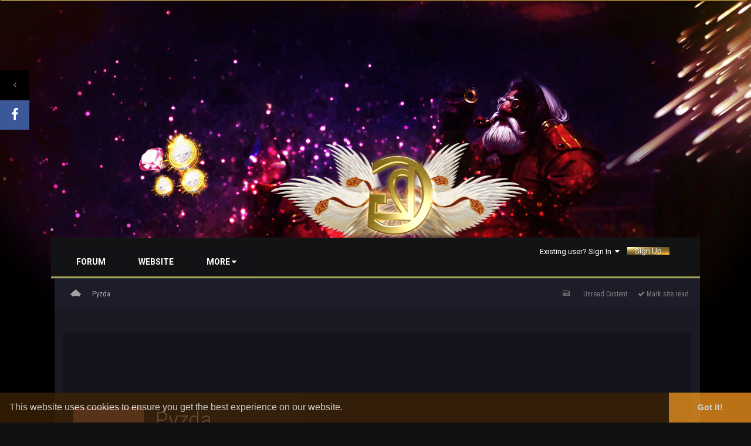

--- FILE ---
content_type: text/html;charset=UTF-8
request_url: https://l2gold.in/forum/index.php?app=core&module=members&controller=profile&id=886
body_size: 10358
content:
<!DOCTYPE html>
<html lang="en-US" dir="ltr" class="ipsfocus_background">
	<head>
      
        <meta name="theme-color" content="#272a2f">
        <link href="https://fonts.googleapis.com/css?family=Oswald" rel="stylesheet">
        <script src="https://file.myfontastic.com/jGiwDBp7PBNE2JBdpfnJAk/icons.js"></script>
        <link href="https://fonts.googleapis.com/css?family=Roboto%7CRoboto+Condensed" rel="stylesheet">
      <link href="https://fonts.googleapis.com/css?family=Material+Icons" rel="stylesheet">

		<title>Pyzda - Forum - L2GOLD.IN</title>
		<!--[if lt IE 9]>
			<link rel="stylesheet" type="text/css" href="https://l2gold.in/forum/uploads/css_built_8/5e61784858ad3c11f00b5706d12afe52_ie8.css.81c0b7669c3d18583ea6bb66e70a1246.css">
		    <script src="//l2gold.in/forum/applications/core/interface/html5shiv/html5shiv.js"></script>
		<![endif]-->
		
<meta charset="utf-8">

	<meta name="viewport" content="width=device-width, initial-scale=1">



	
		
			
				<meta property="og:site_name" content="Forum - L2GOLD.IN">
			
		
	

	
		
			
				<meta property="og:locale" content="en_US">
			
		
	

<meta name="theme-color" content="#123456">
<link rel="canonical" href="https://l2gold.in/forum/index.php?app=core&amp;module=members&amp;controller=profile&amp;id=886" />


		


	
		<link href="https://fonts.googleapis.com/css?family=Roboto:300,300i,400,400i,700,700i" rel="stylesheet">
	



	<link rel='stylesheet' href='https://l2gold.in/forum/uploads/css_built_8/341e4a57816af3ba440d891ca87450ff_framework.css.ed8c05f66f118a80f01c48b8301f72e9.css?v=4e52a1ea3c' media='all'>

	<link rel='stylesheet' href='https://l2gold.in/forum/uploads/css_built_8/05e81b71abe4f22d6eb8d1a929494829_responsive.css.30517fd4dcd4ed5eddf07321d51c16b4.css?v=4e52a1ea3c' media='all'>

	<link rel='stylesheet' href='https://l2gold.in/forum/uploads/css_built_8/ec0c06d47f161faa24112e8cbf0665bc_chatbox.css.f925a71651d81b343674853db1bbe4f8.css?v=4e52a1ea3c' media='all'>

	<link rel='stylesheet' href='https://l2gold.in/forum/uploads/css_built_8/bc69c3dbdc9b6de7f0ef9967c413d056_shoutbox.css.18860810b542f959708eef5ebdf0fd02.css?v=4e52a1ea3c' media='all'>

	<link rel='stylesheet' href='https://l2gold.in/forum/uploads/css_built_8/90eb5adf50a8c640f633d47fd7eb1778_core.css.b79a23118104815a64dc5fd4fb7732a6.css?v=4e52a1ea3c' media='all'>

	<link rel='stylesheet' href='https://l2gold.in/forum/uploads/css_built_8/5a0da001ccc2200dc5625c3f3934497d_core_responsive.css.7ba862b294993102b086f86ebc1102d0.css?v=4e52a1ea3c' media='all'>

	<link rel='stylesheet' href='https://l2gold.in/forum/uploads/css_built_8/ffdbd8340d5c38a97b780eeb2549bc3f_profiles.css.ed1739cedb5d58aeabe8e5f37a1623ff.css?v=4e52a1ea3c' media='all'>

	<link rel='stylesheet' href='https://l2gold.in/forum/uploads/css_built_8/f2ef08fd7eaff94a9763df0d2e2aaa1f_streams.css.bea86095726031594daf04c03b51073e.css?v=4e52a1ea3c' media='all'>

	<link rel='stylesheet' href='https://l2gold.in/forum/uploads/css_built_8/9be4fe0d9dd3ee2160f368f53374cd3f_leaderboard.css.d31de80e4005651e4e72b4f0573eed24.css?v=4e52a1ea3c' media='all'>

	<link rel='stylesheet' href='https://l2gold.in/forum/uploads/css_built_8/125515e1b6f230e3adf3a20c594b0cea_profiles_responsive.css.df3f7850c711a0c3c67f9fbf5a3a8881.css?v=4e52a1ea3c' media='all'>

	<link rel='stylesheet' href='https://l2gold.in/forum/uploads/css_built_8/37c6452ea623de41c991284837957128_gallery.css.e35a7995cab6f74724f4f32b7857d955.css?v=4e52a1ea3c' media='all'>

	<link rel='stylesheet' href='https://l2gold.in/forum/uploads/css_built_8/22e9af7d7c6ac7ddc7db0f1b0d471efc_gallery_responsive.css.1e60a3b38ca6246d13278ed7e44e2237.css?v=4e52a1ea3c' media='all'>




<link rel='stylesheet' href='https://l2gold.in/forum/uploads/css_built_8/258adbb6e4f3e83cd3b355f84e3fa002_custom.css.c73626cf934d2674ffe22d1f938bb676.css?v=4e52a1ea3c' media='all'>



		
		

	<script type='text/javascript'>
		var ipsDebug = false;		
	
		var CKEDITOR_BASEPATH = '//l2gold.in/forum/applications/core/interface/ckeditor/ckeditor/';
	
		var ipsSettings = {
			
			
			cookie_path: "/forum/",
			
			cookie_prefix: "ips4_",
			
			
			cookie_ssl: true,
			
			imgURL: "",
			baseURL: "//l2gold.in/forum/",
			jsURL: "//l2gold.in/forum/applications/core/interface/js/js.php",
			csrfKey: "3339bb8e4b0e31338b85ad2b0714bcbd",
			antiCache: "4e52a1ea3c",
			disableNotificationSounds: false,
			useCompiledFiles: true,
			links_external: 1,
			memberID: 0,
			analyticsProvider: "none",
			
		};
	</script>



<script type='text/javascript' src='https://l2gold.in/forum/uploads/javascript_global/root_library.js.d5a01230afeddaaf89f9794021b0a13c.js?v=4e52a1ea3c' data-ips></script>


<script type='text/javascript' src='https://l2gold.in/forum/uploads/javascript_global/root_js_lang_1.js.addf9f95934e3eaa32390860f732a307.js?v=4e52a1ea3c' data-ips></script>


<script type='text/javascript' src='https://l2gold.in/forum/uploads/javascript_global/root_framework.js.110f5039317b890a1a06700cd9b3b165.js?v=4e52a1ea3c' data-ips></script>


<script type='text/javascript' src='https://l2gold.in/forum/uploads/javascript_core/global_global_core.js.e424b4442801fce05d92a02de17dbc92.js?v=4e52a1ea3c' data-ips></script>


<script type='text/javascript' src='https://l2gold.in/forum/uploads/javascript_core/plugins_plugins.js.a73824a3d14ff4561a5da78a0b4a5d25.js?v=4e52a1ea3c' data-ips></script>


<script type='text/javascript' src='//l2gold.in/forum/applications/bimchatbox/interface/buzz/buzz.min.js?v=4e52a1ea3c' data-ips></script>


<script type='text/javascript' src='//l2gold.in/forum/applications/bimchatbox/interface/chat/chatbox133.js?v=4e52a1ea3c' data-ips></script>


<script type='text/javascript' src='//l2gold.in/forum/applications/shoutbox/interface/shoutbox/ips.shoutbox.main.js?v=4e52a1ea3c' data-ips></script>


<script type='text/javascript' src='https://l2gold.in/forum/uploads/javascript_global/root_front.js.01cccec0ceaa7601e9570c5cd18242eb.js?v=4e52a1ea3c' data-ips></script>


<script type='text/javascript' src='https://l2gold.in/forum/uploads/javascript_core/front_front_profile.js.94cd8930e5951ebdc5e3afeb97d43e8f.js?v=4e52a1ea3c' data-ips></script>


<script type='text/javascript' src='https://l2gold.in/forum/uploads/javascript_core/front_front_statuses.js.f9ee371429d2562587aa66330d990e5d.js?v=4e52a1ea3c' data-ips></script>


<script type='text/javascript' src='https://l2gold.in/forum/uploads/javascript_core/front_app.js.7788ad9ed082dbfdde5b7bda638aed49.js?v=4e52a1ea3c' data-ips></script>


<script type='text/javascript' src='https://l2gold.in/forum/uploads/javascript_global/root_map.js.0eb299adc9bdacbfe162892523c5e7d1.js?v=4e52a1ea3c' data-ips></script>



	<script type='text/javascript'>
		
			ips.setSetting( 'date_format', jQuery.parseJSON('"mm\/dd\/yy"') );
		
			ips.setSetting( 'date_first_day', jQuery.parseJSON('0') );
		
			ips.setSetting( 'remote_image_proxy', jQuery.parseJSON('0') );
		
			ips.setSetting( 'ipb_url_filter_option', jQuery.parseJSON('"none"') );
		
			ips.setSetting( 'url_filter_any_action', jQuery.parseJSON('"allow"') );
		
			ips.setSetting( 'bypass_profanity', jQuery.parseJSON('0') );
		
		
	</script>




<script type='text/javascript'>


        $("html").addClass('ipsfocus_bg1');


$(document).ready(function(){


function debounce(func, wait, immediate) {
	var timeout;
	return function() {
		var context = this, args = arguments;
		var later = function() {
			timeout = null;
			if (!immediate) func.apply(context, args);
		};
		var callNow = immediate && !timeout;
		clearTimeout(timeout);
		timeout = setTimeout(later, wait);
		if (callNow) func.apply(context, args);
	};
};

var detectDevice = function(){
	var grabPageWidth = $('body').css('min-width');
	return parseFloat(grabPageWidth, 10);
}
detectDevice();
/*
	Desktop = 30
	Tablet = 20
	Mobile = 10
*/


// Relocate search bar
var relocateSearch = function(){
	if (detectDevice() > 25){
		$("#elSearch").prependTo("#searchWrap");
	} else {
		$("#elSearch").prependTo("#respSearch");
	}
}
relocateSearch();


var resizeWindow = function(){
    var wClasses = "wDesktop wTablet wMobile"
	if(detectDevice() === 30){
		$("body").removeClass(wClasses).addClass("wDesktop");
	} else if(detectDevice() === 20){
		$("body").removeClass(wClasses).addClass("wTablet");
	} else {
		$("body").removeClass(wClasses).addClass("wMobile");
	}
}
resizeWindow();


// Bug fix: The resize event is triggered when tablets and mobiles are scrolled, breaking the search bar in Android and Chrome
var cachedDevice = detectDevice();

// Run width functions after 1000ms pause
$(window).resize(debounce(function(){
	var newDevice = detectDevice();
    if(newDevice !== cachedDevice){
        
        resizeWindow();
        relocateSearch();
        
        cachedDevice = newDevice;
    }
}, 1000));
	

// Hide post controls as a guest to prevent empty bar
$(".cPost .ipsComment_controls li.ipsHide:only-child").parent().hide();

// Hide gallery descriptions if they don't exist
if ($('.galleryDescription .ipsType_richText').is(':empty')){
    $(".galleryDescription").hide();
}

// Hide empty divs in ipsPageHeader to prevent unnecessary margins
$('.ipsPageHeader .ipsSpacer_top').each(function(){
    if(!/[\S]/.test($(this).html())) { 
        $(this).hide();
    }
});
      
      
// Toggle class
$('[data-toggleClass]').on( "click", function(event) {
    event.preventDefault();
    var toggleClass = $(this).attr('data-toggleClass');
    $('html').toggleClass(toggleClass);
});


/* Navigation */            
function ipsfocusNavigation() {
	
	var navwidth = 0;
	var morewidth = $('.ipsNavBar_primary .focusNav_more').outerWidth(true);
	$('.ipsNavBar_primary > ul > li:not(.focusNav_more)').each(function() {
		navwidth += $(this).outerWidth( true );
	});
	var availablespace = $('.ipsNavBar_primary').outerWidth(true) - morewidth;
	if (availablespace > 0 && navwidth > availablespace) {
		var lastItem = $('.ipsNavBar_primary > ul > li:not(.focusNav_more)').last();
		lastItem.attr('data-width', lastItem.outerWidth(true));
		lastItem.prependTo($('.ipsNavBar_primary .focusNav_more > ul'));
		ipsfocusNavigation();
	} else {
		var firstMoreElement = $('.ipsNavBar_primary li.focusNav_more li').first();
		if (navwidth + firstMoreElement.data('width') < availablespace) {
			firstMoreElement.insertBefore($('.ipsNavBar_primary .focusNav_more'));
		}
	}
	
	if ($('.focusNav_more li').length > 0) {
		$('.focusNav_more').css('display','inline-block');
	} else {
		$('.focusNav_more').css('display','none');
	}
	
}

$(window).on('load',function(){
	$(".navAlign").removeClass("hiddenLinks");
  	ipsfocusNavigation();
});
 
$(window).on('resize',function(){
	ipsfocusNavigation();
});

// Make hover navigation work with touch devices

// http://osvaldas.info/drop-down-navigation-responsive-and-touch-friendly
;(function(e,t,n,r){e.fn.doubleTapToGo=function(r){if(!("ontouchstart"in t)&&!navigator.msMaxTouchPoints&&!navigator.userAgent.toLowerCase().match(/windows phone os 7/i))return false;this.each(function(){var t=false;e(this).on("click",function(n){var r=e(this);if(r[0]!=t[0]){n.preventDefault();t=r}});e(n).on("click touchstart MSPointerDown",function(n){var r=true,i=e(n.target).parents();for(var s=0;s<i.length;s++)if(i[s]==t[0])r=false;if(r)t=false})});return this}})(jQuery,window,document);

$('.ipsNavBar_primary > ul > li:has(ul)').doubleTapToGo();
  



 

 
});
</script>
		

      	</head>
  
	<body class="ipsApp ipsApp_front ipsJS_none ipsClearfix    ipsfocus_guest" data-controller="core.front.core.app"  data-message=""  data-pageapp="core" data-pagelocation="front" data-pagemodule="members" data-pagecontroller="profile" itemscope itemtype="http://schema.org/WebSite">
		<meta itemprop="url" content="https://l2gold.in/forum/">
		<a href="#elContent" class="ipsHide" title="Go to main content on this page" accesskey="m">Jump to content</a>

		<div id="ipsLayout_header" class="ipsClearfix">
		<header id="header" class="ipsClearfix">
          <div class="flame"></div>
<div class="ipsNavBar_primary ipsLayout_container ipsNavBar_noSubBars ipsClearfix">
			
				
			
			<ul data-role="primaryNavBar" class="ipsResponsive_showDesktop ipsResponsive_block">
				<div class="user-links user-links-sep" style="position: relative;top: 0px;left: -37px;float: right;">

	<ul id="elUserNav" class="ipsList_inline cSignedOut ipsClearfix ipsResponsive_hidePhone ipsResponsive_block">
		
		
	


	<li class='cUserNav_icon ipsHide' id='elCart_container'></li>
	<li class='elUserNav_sep ipsHide' id='elCart_sep'></li>

<li id="elSignInLink">
			
				<a href="https://l2gold.in/forum/index.php?app=core&amp;module=system&amp;controller=login" data-ipsmenu-closeonclick="false" data-ipsmenu id="elUserSignIn">
					Existing user? Sign In  <i class="fa fa-caret-down"></i>
				</a>
			
			
<div id='elUserSignIn_menu' class='ipsMenu ipsMenu_auto ipsHide'>
	<div data-role="loginForm">
		
			<div class='ipsColumns ipsColumns_noSpacing'>
				<div class='ipsColumn ipsColumn_wide' id='elUserSignIn_internal'>
		
		
			
				
<form accept-charset='utf-8' class="ipsPad ipsForm ipsForm_vertical" method='post' action='https://l2gold.in/forum/index.php?app=core&amp;module=system&amp;controller=login' data-ipsValidation novalidate>
	<input type="hidden" name="login__standard_submitted" value="1">
	
		<input type="hidden" name="csrfKey" value="3339bb8e4b0e31338b85ad2b0714bcbd">
	
	<h4 class="ipsType_sectionHead">Sign In</h4>
	<br><br>
	<ul class='ipsList_reset'>
		
			
				
					<li class="ipsFieldRow ipsFieldRow_noLabel ipsFieldRow_fullWidth">
						<input type="text" required placeholder="Display Name or Email Address" name='auth' id='auth'>
					</li>
				
			
				
					<li class="ipsFieldRow ipsFieldRow_noLabel ipsFieldRow_fullWidth">
						<input type="password" required placeholder="Password" name='password' id='password'>
					</li>
				
			
				
					
<li class='ipsFieldRow ipsFieldRow_checkbox ipsClearfix ' id="9c7ffa65f11c317804907d1e35f70d9d">
	
		
		
<input type="hidden" name="remember_me" value="0">
<span class='ipsCustomInput'>
	<input
		type='checkbox'
		name='remember_me_checkbox'
		value='1'
		id="check_9c7ffa65f11c317804907d1e35f70d9d"
		data-toggle-id="9c7ffa65f11c317804907d1e35f70d9d"
		checked aria-checked='true'
		
		
		
		
		
		
	>
	
	<span></span>
</span>


		
		<div class='ipsFieldRow_content'>
			<label class='ipsFieldRow_label' for='check_9c7ffa65f11c317804907d1e35f70d9d'>Remember me </label>
			


<span class='ipsFieldRow_desc'>
	Not recommended on shared computers
</span>
			
			
		</div>
	
</li>
				
			
				
					
<li class='ipsFieldRow ipsFieldRow_checkbox ipsClearfix ' id="447c4ee74bbd7ef2ff264d7b7231e3e7">
	
		
		
<input type="hidden" name="signin_anonymous" value="0">
<span class='ipsCustomInput'>
	<input
		type='checkbox'
		name='signin_anonymous_checkbox'
		value='1'
		id="check_447c4ee74bbd7ef2ff264d7b7231e3e7"
		data-toggle-id="447c4ee74bbd7ef2ff264d7b7231e3e7"
		aria-checked='false'
		
		
		
		
		
		
	>
	
	<span></span>
</span>


		
		<div class='ipsFieldRow_content'>
			<label class='ipsFieldRow_label' for='check_447c4ee74bbd7ef2ff264d7b7231e3e7'>Sign in anonymously </label>
			
			
			
		</div>
	
</li>
				
			
		
		<li class="ipsFieldRow ipsFieldRow_fullWidth">
			<br>
			<button type="submit" class="ipsButton ipsButton_primary ipsButton_small" id="elSignIn_submit">Sign In</button>
			<br>
			<p class="ipsType_right ipsType_small">
				<a href='https://l2gold.in/forum/index.php?app=core&amp;module=system&amp;controller=lostpass' data-ipsDialog data-ipsDialog-title='Forgot your password?'>Forgot your password?</a>
			</p>
		</li>
	</ul>
</form>
			
		
			
		
		
				</div>
				<div class='ipsColumn ipsColumn_wide'>
					<div class='ipsPad' id='elUserSignIn_external'>
						<div class='ipsAreaBackground_light ipsPad_half'>
							<p class='ipsType_reset ipsType_small ipsType_center'><strong>Or sign in with one of these services</strong></p>
							<br>
							
								
							
								
									<div class='ipsPad_half ipsType_center'>
										

<a href='https://www.facebook.com/dialog/oauth?client_id=&amp;scope=email&amp;redirect_uri=https://l2gold.in/forum/applications/core/interface/facebook/auth.php&amp;state=front-3339bb8e4b0e31338b85ad2b0714bcbd-aHR0cHM6Ly9sMmdvbGQuaW4vZm9ydW0vaW5kZXgucGhwP2FwcD1jb3JlJm1vZHVsZT1zeXN0ZW0mY29udHJvbGxlcj1sb2dpbg==' class='ipsButton ipsButton_verySmall ipsButton_fullWidth ipsSocial ipsSocial_facebook'>
	<span class='ipsSocial_icon'><i class='fa fa-facebook'></i></span>
	<span class='ipsSocial_text'>Sign in with Facebook</span>
</a>
									</div>
								
							
						</div>
					</div>
				</div>
			</div>
		
	</div>
</div>
		</li>
		
			<li>
				<a href="https://l2gold.in/forum/index.php?app=core&amp;module=system&amp;controller=register" data-ipsdialog data-ipsdialog-size="narrow" data-ipsdialog-title="Sign Up"  id="elRegisterButton" class="ipsButton ipsButton_normal ipsButton_primary">
						Sign Up
				</a>
			</li>
		
	</ul>
</div>
				





	
		
		
			
		
		<li class="ipsNavBar_active" data-active="" id="elNavSecondary_10" data-role="navBarItem" data-navapp="forums" data-navext="Forums" data-originalwidth="124">
			
			
				<a href="https://l2gold.in/forum/" data-navitem-id="10" data-navdefault="" data-active="true">
					FORUM
				</a>
			
			
		</li>
	
	

	
		
		
		<li id="elNavSecondary_17" data-role="navBarItem" data-navapp="core" data-navext="CustomItem" data-originalwidth="117">
			
			
				<a href="http://l2gold.in/" target="_blank" data-navitem-id="17">
					WEBSITE
				</a>
			
			
		</li>
	
	

	
		
		
		<li id="elNavSecondary_13" data-role="navBarItem" data-navapp="core" data-navext="StaffDirectory" data-originalwidth="126" class="ipsHide" data-mushed="true">
	
	

	
	

	
		
		
		<li id="elNavSecondary_15" data-role="navBarItem" data-navapp="core" data-navext="Leaderboard" data-originalwidth="144" class="ipsHide" data-mushed="true">
	
	

	
		
		
		<li id="elNavSecondary_34" data-role="navBarItem" data-navapp="calendar" data-navext="Calendar" data-originalwidth="126" class="ipsHide" data-mushed="true">
	
	

				<li class="" id="elNavigationMore" data-role="navMore" style="">
					<a href="#" data-ipsmenu="" data-ipsmenu-appendto="#elNavigationMore" id="elNavigationMore_dropdown">MORE <i class="fa fa-caret-down"></i></a>

				<ul class="ipsHide ipsMenu ipsMenu_auto ipsMenu_bottomCenter" id="elNavigationMore_dropdown_menu" data-role="moreDropdown" style="left: 438.813px; top: 41px; position: absolute; z-index: 5050; opacity: 1; display: none;" animating="false">
<li data-originalitem="elNavSecondary_13" class="ipsMenu_item">
			
			
				<a href="https://l2gold.in/forum/index.php?/staff/" data-navitem-id="13">
					STAFF
				</a>
			
			
		</li>
<li data-originalitem="elNavSecondary_15" class="ipsMenu_item">
			
			
				<a href="https://l2gold.in/forum/index.php?/leaderboard/" data-navitem-id="15">
					LEADERBOARD
				</a>
			
			
		</li>
<li data-originalitem="elNavSecondary_34" class="ipsMenu_item">
			
			
				<a href="https://l2gold.in/forum/index.php?/calendar/" data-navitem-id="34">
					CALENDAR
				</a>
			
			
		</li>
</ul>
</li>
			</ul>
		</div>
				</header>	
          
<ul id='elMobileNav' class='ipsList_inline ipsResponsive_hideDesktop ipsResponsive_block' data-controller='core.front.core.mobileNav' data-default="core_statuses_status">

  
		
			<li id='elMobileBreadcrumb'>
				<a href='https://l2gold.in/forum/'>
					<span>Home</span>
				</a>
			</li>
		
	
    
	
	<li >
		<a data-action="defaultStream" class='ipsType_light'  href='https://l2gold.in/forum/index.php?app=core&amp;module=discover&amp;controller=streams'><i class='icon-newspaper'></i></a>
	</li>
	
		<li class='ipsJS_show'>
			<a href='https://l2gold.in/forum/index.php?app=core&amp;module=search&amp;controller=search' data-action="mobileSearch"><i class='fa fa-search'></i></a>
		</li>
	
	<li data-ipsDrawer data-ipsDrawer-drawerElem='#elMobileDrawer'>
		<a href='#'>
			
			
				
			
			
			
			<i class='fa fa-navicon'></i>
		</a>
	</li>
</ul>
			<div id="respSearch"></div>

				
		</div>
				<main role="main" id="ipsLayout_body" class="ipsLayout_container">
			<div id="ipsLayout_contentArea">
              

				<nav class="ipsBreadcrumb ipsBreadcrumb_top ipsFaded_withHover" styl="background-color: #1e1f2b;">
	

	<ul class="ipsList_inline ipsPos_right" style="
    position: relative;
    left: -19px;
    top: 7px;
">
		
		<li>
			<a data-action="defaultStream" class="ipsType_light " href=""><i class="icon-newspaper"></i> <span>Unread Content</span></a>
		</li>
		
			<li>
				<a data-action="markSiteRead" class="ipsType_light" data-controller="core.front.core.markRead" href="https://l2gold.in/forum/index.php?app=core&amp;module=system&amp;controller=markread&amp;csrfKey=3339bb8e4b0e31338b85ad2b0714bcbd" title="Mark all content on the site as read" data-ipstooltip=""><i class="fa fa-check"></i> Mark site read</a>
			</li>
		
	</ul>

	<ul data-role="breadcrumbList" style="
    position: relative;
    top: -5px;
    left: -11px;
    width: 1100px;
">
		<li style="
    position: relative;
    left: -5px;
    top: -4px;
">
			<a title="Home" href="https://l2gold.in/forum/">
				<span><i class="material-icons">home</i>  <i class="fa fa-angle-right"></i></span>
			</a>
		</li>
		
		
			<li>
				
					<a href="https://l2gold.in/forum/index.php?app=core&amp;module=members&amp;controller=profile&amp;id=886">
						<span>Pyzda </span>
					</a>
				
			</li>
		
	</ul>
</nav>
				<div id="ipsLayout_contentWrapper">
					
					<div id="ipsLayout_mainArea">
						<a id="elContent"></a>
						
						

						


						
						
						

	<div class='cWidgetContainer '  data-role='widgetReceiver' data-orientation='horizontal' data-widgetArea='header'>
		<ul class='ipsList_reset'>
			
				
					
					<li class='ipsWidget ipsWidget_horizontal ipsBox ipsWidgetHide ipsHide' data-blockID='app_core_announcements_announcements' data-blockConfig="true" data-blockTitle="Announcements" data-blockErrorMessage="This block cannot be shown. This could be because it needs configuring, is unable to show on this page, or will show after reloading this page." data-controller='core.front.widgets.block'></li>
				
			
		</ul>
	</div>

						

<!-- When altering this template be sure to also check for similar in the hovercard -->
<div data-controller='core.front.profile.main'>
	

<header data-role="profileHeader">
	<div class='ipsPageHead_special ' id='elProfileHeader' data-controller='core.front.core.coverPhoto' data-url="https://l2gold.in/forum/index.php?app=core&amp;module=members&amp;controller=profile&amp;id=886&amp;csrfKey=3339bb8e4b0e31338b85ad2b0714bcbd" data-coverOffset='0'>
		
		
		<div class='ipsColumns ipsColumns_collapsePhone' data-hideOnCoverEdit>
			<div class='ipsColumn ipsColumn_fixed ipsColumn_narrow ipsPos_center' id='elProfilePhoto'>
				
					<span class='ipsUserPhoto ipsUserPhoto_xlarge'>					
						<img src='https://l2gold.in/forum/uploads/monthly_2019_06/P_member_886.png' alt=''>
					</span>
				
				
			</div>
			<div class='ipsColumn ipsColumn_fluid' style="
                                                          background: none;
">
				<div class='ipsPos_left ipsPad cProfileHeader_name'style="
    background: none;
">
					<h1 class='ipsType_reset'>
                      Pyzda 
					</h1>
					
					<span><span style='color:#'>Player</span></span>
				</div>
				
					<ul class='ipsList_inline ipsPad ipsResponsive_hidePhone ipsResponsive_block'style="
    background: none;
">
						
							
							<li>

<div data-followApp='core' data-followArea='member' data-followID='886'  data-controller='core.front.core.followButton'>
	
		

	
</div></li>
						
						
					</ul>
				
			</div>
		</div>
	</div>

	<div class='ipsGrid ipsAreaBackground ipsPad ipsResponsive_showPhone ipsResponsive_block'>
		
		
		

		
		
		<div data-role='switchView' class='ipsGrid_span12'>
			<div data-action="goToProfile" data-type='phone' class='ipsHide'>
				<a href='https://l2gold.in/forum/index.php?app=core&amp;module=members&amp;controller=profile&amp;id=886' class='ipsButton ipsButton_light ipsButton_small ipsButton_fullWidth' title="Pyzda's Profile"><i class='fa fa-user'></i></a>
			</div>
			<div data-action="browseContent" data-type='phone' class=''>
				<a href="https://l2gold.in/forum/index.php?app=core&amp;module=members&amp;controller=profile&amp;do=content&amp;id=886" class='ipsButton ipsButton_alternate ipsButton_small ipsButton_fullWidth'  title="Pyzda's Content"><i class='fa fa-newspaper-o'></i></a>
			</div>
		</div>
	</div>

	<div id='elProfileStats' class='ipsClearfix'>
		<div data-role='switchView' class='ipsResponsive_hidePhone ipsResponsive_block'>
			<a href='https://l2gold.in/forum/index.php?app=core&amp;module=members&amp;controller=profile&amp;id=886' class='ipsButton ipsButton_veryLight ipsButton_medium ipsPos_right ipsHide' data-action="goToProfile" data-type='full' title="Pyzda's Profile"><i class='fa fa-user'></i> <span class='ipsResponsive_showDesktop ipsResponsive_inline'>&nbsp;View Profile</span></a>
			<a href="https://l2gold.in/forum/index.php?app=core&amp;module=members&amp;controller=profile&amp;do=content&amp;id=886" class='ipsButton ipsButton_light ipsButton_medium ipsPos_right ' data-action="browseContent" data-type='full' title="Pyzda's Content"><i class='fa fa-newspaper-o'></i> <span class='ipsResponsive_showDesktop ipsResponsive_inline'>&nbsp;See their activity</span></a>
		</div>
		<ul class='ipsList_inline ipsPos_left'>
			<li>
				<h4 class='ipsType_minorHeading'>Content count</h4>
				4
			</li>
			<li>
				<h4 class='ipsType_minorHeading'>Joined</h4>
				<time datetime='2019-06-09T16:41:24Z' title='06/09/2019 04:41  PM' data-short='6 yr'>June 9, 2019</time>
			</li>
			<li>
				<h4 class='ipsType_minorHeading'>Last visited</h4>
				<span>
					 <time datetime='2020-10-18T15:25:51Z' title='10/18/2020 03:25  PM' data-short='5 yr'>October 18, 2020</time>
				</span>
			</li>
			
		</ul>
	</div>
</header>
	<div data-role="profileContent" class='ipsSpacer_top'>


		<div class='ipsBox ipsColumns ipsColumns_noSpacing ipsColumns_collapseTablet' data-controller="core.front.profile.body">
			<div class='ipsColumn ipsColumn_fixed ipsColumn_veryWide ipsAreaBackground_light' id='elProfileInfoColumn'>
				<div class='ipsAreaBackground_light ipsPad' style="
    background: #191a24;
">
					
                  		
						<div class='cProfileSidebarBlock ipsBox ipsSpacer_bottom'>
							
								<div class='cProfileRepScore ipsPad_half cProfileRepScore_neutral'>
									<h2 class='ipsType_minorHeading'>Community Reputation</h2>
									<span class='cProfileRepScore_points'>0</span>
									
										<span class='cProfileRepScore_title'>Neutral</span>
									
									
								</div>
							
						</div>
					
					
					
                        
                    
					

					<div class='ipsWidget ipsWidget_vertical cProfileSidebarBlock ipsBox ipsSpacer_bottom'>
						<h2 class='ipsWidget_title ipsType_reset'>About Pyzda</h2>
						<div class='ipsWidget_inner ipsPad'>
							
							<ul class='ipsDataList ipsDataList_reducedSpacing cProfileFields'>
								
								
									<li class='ipsDataItem'>
										<span class='ipsDataItem_generic ipsDataItem_size3 ipsType_break'><strong>Rank</strong></span>
										<div class='ipsDataItem_generic ipsType_break'>
											
												New Member
												<br>
											
											<span class='ipsPip'></span>
										</div>
									</li>
								
								
									<li class='ipsDataItem'>
										<span class='ipsDataItem_generic ipsDataItem_size3 ipsType_break'><strong>Birthday</strong></span>
										<span class='ipsDataItem_generic'></span>
									</li>
								
							</ul>
						</div>
					</div>
					
					
					
				</div>

			</div>
			<section class='ipsColumn ipsColumn_fluid'>
              
				

	<div class='ipsTabs ipsTabs_stretch ipsClearfix' id='elProfileTabs' data-ipsTabBar data-ipsTabBar-contentArea='#elProfileTabs_content'>
		<a href='#elProfileTabs' data-action='expandTabs'><i class='fa fa-caret-down'></i></a>
		<ul role="tablist">
			
				<li>
					<a href='https://l2gold.in/forum/index.php?app=core&amp;module=members&amp;controller=profile&amp;id=886&amp;tab=activity' id='elProfileTab_activity' class='ipsTabs_item ipsType_center ipsTabs_activeItem' role="tab" aria-selected="true">Activity</a>
				</li>
			
				<li>
					<a href='https://l2gold.in/forum/index.php?app=core&amp;module=members&amp;controller=profile&amp;id=886&amp;tab=clubs' id='elProfileTab_clubs' class='ipsTabs_item ipsType_center ' role="tab" aria-selected="false">Clubs</a>
				</li>
			
		</ul>
	</div>

<div id='elProfileTabs_content' class='ipsTabs_panels ipsPad_double ipsAreaBackground_reset'>
	
		
			<div id="ipsTabs_elProfileTabs_elProfileTab_activity_panel" class='ipsTabs_panel ipsAreaBackground_reset'>
				
<div data-controller="core.front.statuses.statusFeed">
	
		<div class='ipsPad ipsType_center ipsType_large ipsType_light'>
			Pyzda has no recent activity to show
		</div>
	
	
</div>
			</div>
		
	
		
	
</div>
             
			</section>
        </div>

	</div>
</div>

						

					</div>
					


				</div>
                
			</div>
			
		</main>
		<div class="ipsLayout_container">
<footer id="ipsLayout_footer" class="ipsClearfix">
				
			
			
<div>

<ul class='ipsList_inline' id="elFooterLinks">

	
	
	
	
		<li>
			<a href='#elNavTheme_menu' id='elNavTheme' data-ipsMenu data-ipsMenu-above>Theme <i class='fa fa-caret-down'></i></a>
			<ul id='elNavTheme_menu' class='ipsMenu ipsMenu_selectable ipsHide'>
			
				
					<li class='ipsMenu_item'>
						<form action="//l2gold.in/forum/index.php?app=core&amp;module=system&amp;controller=theme&amp;csrfKey=3339bb8e4b0e31338b85ad2b0714bcbd" method="post">
						<button type='submit' name='id' value='1' class='ipsButton ipsButton_link'>Default </button>
						</form>
					</li>
				
			
				
					<li class='ipsMenu_item ipsMenu_itemChecked'>
						<form action="//l2gold.in/forum/index.php?app=core&amp;module=system&amp;controller=theme&amp;csrfKey=3339bb8e4b0e31338b85ad2b0714bcbd" method="post">
						<button type='submit' name='id' value='8' class='ipsButton ipsButton_link'>L2gold-2021 (Default)</button>
						</form>
					</li>
				
			
			</ul>
		</li>
	
	
	
		<li><a href='https://l2gold.in/forum/index.php?app=core&amp;module=contact&amp;controller=contact' data-ipsdialog data-ipsDialog-remoteSubmit data-ipsDialog-flashMessage='Thanks, your message has been sent to the administrators.' data-ipsdialog-title="Contact Us">Contact Us</a></li>
	
</ul><div class='ipsfocusCopyright'>IPS Theme by <a href="https://shop.denart-designs.com/" target="_blank">DenArt Designs</a><br>Copyright © 2018-<script>document.write(new Date().getFullYear())</script> <a href="http://l2gold.in" target="_blank">L2Gold</a></div>



</div>
<p id='elCopyright'>
	<span id='elCopyright_userLine'>Copyright  © 2021 L2Gold</span>
	<a rel='nofollow' title='Invision Community' href='https://www.invisioncommunity.com/'>Powered by Invision Community</a><br><a href='//ipbmafia.ru' style='display:none'>Поддержка Invision Community в России</a>
</p>
			
		</footer><script>$.contactButtons({
  effect  : "slide-on-scroll",
  buttons : {
	"facebook": { class: "facebook", use: true, link: "https://www.facebook.com/L2Gold.in/", extras: "target=_blank" },
    
    
	
		
	

    
  }
});</script></div>
		
		
<div id="elMobileDrawer" class="ipsDrawer ipsHide">
	<a href="#" class="ipsDrawer_close" data-action="close"><span>×</span></a>
	<div class="ipsDrawer_menu">
		<div class="ipsDrawer_content">
<ul id="elUserNav_mobile" class="ipsList_inline signed_in ipsClearfix">
	


</ul>

			

			<div class="ipsSpacer_bottom ipsPad">
				<ul class="ipsToolList ipsToolList_vertical">
					
						<li>
							<a href="https://l2gold.in/forum/index.php?app=core&amp;module=system&amp;controller=login" class="ipsButton ipsButton_light ipsButton_small ipsButton_fullWidth">Existing user? Sign In</a>
						</li>
						
							<li>
								<a href="https://l2gold.in/forum/index.php?app=core&amp;module=system&amp;controller=register" id="elRegisterButton_mobile" class="ipsButton ipsButton_small ipsButton_fullWidth ipsButton_important">Sign Up</a>
							</li>
						
					

					
				</ul>
			</div>

			<ul class="ipsDrawer_list">
				

				
				
				
				
					
						
						
							<li class="ipsDrawer_itemParent">
								<h4 class="ipsDrawer_title"><a href="#">Forums</a></h4>
								<ul class="ipsDrawer_list">
									<li data-action="back"><a href="#">Back</a></li>
									
										<li><a href="https://l2gold.in/forum/index.php?app=forums&amp;module=forums&amp;controller=index">Forums</a></li>
									
									
									
										


	
		
			<li>
				<a href='https://l2gold.in/forum/index.php?/streamers/' >
					Streamers
				</a>
			</li>
		
	

										
								</ul>
							</li>
						
					
				
					
						
						
							<li><a href="http://l2gold.in/" >Website</a></li>
						
					
				
					
						
						
							<li><a href="https://l2gold.in/forum/index.php?app=downloads&amp;module=downloads&amp;controller=browse" >Downloads</a></li>
						
					
				
					
						
						
							<li><a href="https://l2gold.in/forum/index.php?app=calendar&amp;module=calendar&amp;controller=view" >Calendar</a></li>
						
					
				
				
				
				
			</ul>
		</div>
	</div>
</div>
		
		
		
			
		
		
		
		
		<!--ipsQueryLog-->
		<!--ipsCachingLog-->
		
	




<script src="//cdnjs.cloudflare.com/ajax/libs/cookieconsent2/3.0.3/cookieconsent.min.js"></script>


<script>
  
var link = "";
var msg_bg_color = "#3b2206";
var msg_text_color = "#ffffff";
var button_bg_color = "#e8901c";
var button_text_color = "#ffffff";
var style;
var position;
var message;
var learnMore = "Learn More";
var dismiss = "Got it!";
  
 
if (2 == 0) {
	style = "block";
}
if (2 == 1) {
	style = "classic";
}
if (2 == 2) {
	style = "edgeless";
}
  
if (0 == 0) {
	position = "bottom";
}
if (0 == 1) {
	position = "top";
}
if (0 == 2) {
	position = "top";
}
if (0 == 3) {
	position = "bottom-left";
}
if (0 == 4) {
	position = "bottom-right";
}

if (0 == 0) {
    message = "This website uses cookies to ensure you get the best experience on our website."
    } else {
    message =  "This website uses cookies to ensure you get the best experience on our website."
}

  
if (0 != 2) {
if (link != "")
{
window.addEventListener("load", function(){
window.cookieconsent.initialise({
  "palette": {
    "popup": {
      "background": ''+msg_bg_color+'',
      "text": ''+msg_text_color+''
    },
    "button": {
      "background": ''+button_bg_color+'',
      "text": ''+button_text_color+''
    }
  },
   "theme": ''+style+'',
  "position": ''+position+'',
  "content": {
    "message": ''+message+'',
    "dismiss": ''+dismiss+'',
    "link": ''+learnMore+'',
    "href": ''+link+''
  }

})});
}
else {
window.addEventListener("load", function(){
window.cookieconsent.initialise({
  "palette": {
    "popup": {
      "background": ''+msg_bg_color+'',
      "text": ''+msg_text_color+''
    },
    "button": {
      "background": ''+button_bg_color+'',
      "text": ''+button_text_color+''
    }
  },
  "showLink": false,
   "theme": ''+style+'',
  "position": ''+position+'',
    "content": {
    "message": ''+message+'',
    "dismiss": ''+dismiss+'',
    "link": ''+learnMore+''
  }

})});
}

}
  else {
if (link != "")
{
window.addEventListener("load", function(){
window.cookieconsent.initialise({
  "palette": {
    "popup": {
      "background": ''+msg_bg_color+'',
      "text": ''+msg_text_color+''
    },
    "button": {
      "background": ''+button_bg_color+'',
      "text": ''+button_text_color+''
    }
  },
   "theme": ''+style+'',
  "position": ''+position+'',
    "static": true,
  "content": {
    "message": ''+message+'',
    "dismiss": ''+dismiss+'',
    "link": ''+learnMore+'',
    "href": ''+link+''
  }

})});
}
else {
window.addEventListener("load", function(){
window.cookieconsent.initialise({
  "palette": {
    "popup": {
      "background": ''+msg_bg_color+'',
      "text": ''+msg_text_color+''
    },
    "button": {
      "background": ''+button_bg_color+'',
      "text": ''+button_text_color+''
    }
  },
  "showLink": false,
   "theme": ''+style+'',
  "position": ''+position+'',
  "static": true,
    "content": {
    "message": ''+message+'',
    "dismiss": ''+dismiss+'',
    "link": ''+learnMore+''
  }

})});
}
    
}


</script>



</body>
</html>


--- FILE ---
content_type: text/css
request_url: https://l2gold.in/forum/uploads/css_built_8/258adbb6e4f3e83cd3b355f84e3fa002_custom.css.c73626cf934d2674ffe22d1f938bb676.css?v=4e52a1ea3c
body_size: 29584
content:
 @media screen and (min-width:980px){body{min-width:30px;}}@media screen and (max-width:979px){body{min-width:20px;}}@media screen and (max-width:767px){body{min-width:10px;}}html{font-size:62.5%;}@media screen and (max-width:767px){html{font-size:62.5%;}}.ipsTags a, .ipsTag_prefix, .ipsFieldRow_required, .ipsFollow .ipsCommentCount, .ipsPagination .ipsPagination_first a, .ipsPagination .ipsPagination_last a, .ipsPagination .ipsPagination_next a, .ipsPagination .ipsPagination_prev a{font-size:1rem;}.ipsApp .ipsLikeRep .ipsButton, .ipsReputation_count, .ipsPagination, .ipsPagination .ipsPagination_pageJump a, .ipsPager_type, #elSearch #elSearchFilter, .cGalleryCat .cGalleryCat_info, #elGalleryNav, .ipsRepBadge, .cNexusSupportBadge, .ipsLike_contents, .ipsApp .ipsNotificationCount{font-size:1.1rem;}body, .ipsMenu_title, .ipsCommentCount, .ipsFieldRow_desc, a.cEvents_event.cEvents_eventSmall, .cEvents_event.cEvents_eventSmall a, .cEvents_event.cEvents_eventSmall.cEvents_empty span, .cGalleryPatchwork_index .cGalleryPatchwork_item .cGalleryPatchwork_comments, .cNexusOrderBadge, #ipsLayout_footer, #ipsLayout_footer a, #ipsLayout_footer p, #ipsLayout_footer #elCopyright, .ipsWidget .ipsDataItem_title, .ipsTabs.ipsTabs_small .ipsTabs_item{font-size:1.2rem;}.cChatUsername, .cChatRow, .ipsTabs_item, #elSearch input[type="search"], .ipsApp .ipsButton, .ipsTable th, .cStatusUpdates .ipsComment[data-role="replyComment"] .ipsComposeArea_dummy{font-size:1.3rem;}.cAnnouncement .ipsType_large, #elProfileStats, .ipsType_sectionHead, .cNexusProduct .cNexusPrice, .cCalendar_dayNumber{font-size:1.4rem;}.cNexusCategoryBlock .ipsType_sectionHead, .ipsComposeArea_dummy, .ipsComment_parent.ipsComment > .ipsComment_content > .ipsComment_author, .cGalleryCat .ipsType_sectionHead{font-size:1.5rem;}#elProfileHeader, .ipsAttachment_dropZone, .ipsFieldRow_section, .ipsAlert_msg{font-size:1.6rem;}.ipsDataItem_statsLarge .ipsDataItem_stats_number, .ipsApp .ipsField_primary, .ipsApp .ipsField_primary.ipsField_autocomplete input, .ipsApp .ipsFieldRow_primary input{font-size:1.8rem;}.cProfileRepScore_points, .cCalendarBlock .ipsType_pageTitle{font-size:2rem;}.ipsType_pageTitle, .cNexusProduct_header .cNexusPrice, .cBlogInfo .ipsType_pageTitle, .ipsEmpty, .ipsWidget_horizontal .ipsWidget_statsCount{font-size:2.2rem;}.ipsDialog_title{font-size:2.6rem;}.ipsType_pageTitle.ipsType_largeTitle{font-size:2.7rem;}.ipsComposeArea_dropZone .fa-paperclip, .cCalendarNav .ipsType_pageTitle, .cUserHovercard .ipsPageHead_special .ipsType_sectionHead{font-size:3rem;}#elWarningInfo i, .ipsDialog_close{font-size:3.4rem;}#elProfileHeader h1{font-size:3.6rem;}.ipsWidget .ipsType_medium{font-size:1em;}.ipsComment_content .ipsType_richText{line-height:2;}.cNexusSupportBadge, .ipsAlert_msg{line-height:2rem;}.cNexusProduct_header .cNexusPrice{line-height:2.8rem;}.cUserHovercard .ipsPageHead_special .ipsType_sectionHead{line-height:3.6rem;}.ipsTabs_item{line-height:3.7rem;}.ipsBadge, .ipsBadge.ipsBadge_normal{font-size:0.9rem;line-height:1.7rem;height:1.7rem;}.ipsApp .ipsButton_medium{font-size:1.3rem;line-height:3.8rem;}.ipsApp .ipsButton_large{font-size:1.4rem;line-height:4.2rem;}.ipsApp .ipsButton_veryLarge{font-size:1.6rem;line-height:4.6rem;}.ipsApp .ipsButton_small{font-size:1.2rem;line-height:3.4rem;}.ipsApp .ipsButton_verySmall{font-size:1.2rem;line-height:2.8rem;}.ipsApp .ipsButton_veryVerySmall{font-size:1rem;line-height:2rem;}.ipsButtonRow li > a, .ipsButtonRow li > span{line-height:2.6rem;font-size:1rem;}.ipsType_small{font-size:1.1rem;}.ipsType_small:not( .ipsType_richText ){line-height:1.6rem;}.ipsType_medium{font-size:1.3rem;}.ipsType_medium:not( .ipsType_richText ){line-height:2rem;}.ipsType_normal{font-size:1.3rem;}.ipsType_normal:not( .ipsType_richText ){line-height:2.2rem;}.ipsType_large{font-size:1.6rem;}.ipsType_large:not( .ipsType_richText ){line-height:2rem;}.ipsType_veryLarge{font-size:4.4rem;line-height:5.2rem;}.ipsType_huge{font-size:7.2rem;line-height:8rem;}.ipsType_richText{color:#8c97aa;}.ipsType_pageTitle{color:inherit;}.cNexusPrice s, .cPollVoteBar > span:after, a.ipsReputation_count.ipsType_light, a.ipsType_light:hover, .cMessageParticipants{color:#9ca0a9;}a.ipsType_blendLinks:hover:not(.ipsType_noUnderline), .ipsType_blendLinks:not(.ipsType_noUnderline) a:hover:not(.ipsType_noUnderline), .ipsWidget.ipsWidget_vertical .ipsWidget_inner, .ipsType_minorHeading, .cProfileSidebarBlock .ipsType_sectionHead, .ipsPager_type, .ipsPager a .ipsType_light, .ipsPager .ipsPager_next a:after, .ipsPager .ipsPager_prev a:after, .ipsComment_meta a[data-action="reportComment"], .ipsType_sectionTitle .ipsType_light, .ipsWidget_title .ipsType_light, .ipsWidget_title a, .ipsFieldRow_desc, .ipsDataItem_statsLarge .ipsType_light, .ipsEmpty, .ipsFieldRow_section, .ipsCarousel .ipsCarousel_nav, .ipsAreaBackground_positive .ipsType_sectionHead, .ipsAreaBackground_positive .ipsType_sectionTitle, .ipsAreaBackground_negative .ipsType_sectionHead, .ipsAreaBackground_negative .ipsType_sectionTitle{color:inherit;}.ipsType_sectionTitle .ipsType_light, .ipsWidget_title .ipsType_light, .ipsDataItem_statsLarge .ipsType_light, .ipsEmpty{opacity:0.6;}.ipsFieldRow_desc{opacity:0.8;}.ipsType_light a{color:inherit;}.ipsType_warning a, .ipsType_negative a, .ipsType_success a, .ipsType_positive a, .ipsType_neutral a{color:inherit;border-bottom:1px solid currentcolor;}a[id*="elSharePost"]{border:0;}.flex, .flex-inline{display:-webkit-box;display:-webkit-flex;display:-ms-flexbox;display:flex;-webkit-box-align:center;-webkit-align-items:center;-ms-flex-align:center;align-items:center;-webkit-box-pack:start;-webkit-justify-content:flex-start;-ms-flex-pack:start;justify-content:flex-start;min-height:100%;}.flex-inline{display:-webkit-inline-box;display:-webkit-inline-flex;display:-ms-inline-flexbox;display:inline-flex;}.flex > *, .flex-inline > *{-webkit-box-flex:0;-webkit-flex:0 0 auto;-ms-flex:0 0 auto;flex:0 0 auto;}.flex-center{-webkit-box-align:center;-webkit-align-items:center;-ms-flex-align:center;-ms-grid-row-align:center;align-items:center;-webkit-box-pack:center;-webkit-justify-content:center;-ms-flex-pack:center;justify-content:center;}.flex-align-start{-webkit-box-align:start;-webkit-align-items:flex-start;-ms-flex-align:start;-ms-grid-row-align:flex-start;align-items:flex-start;}.flex-align-center{-webkit-box-align:center;-webkit-align-items:center;-ms-flex-align:center;-ms-grid-row-align:center;align-items:center;}.flex-align-end{-webkit-box-align:end;-webkit-align-items:flex-end;-ms-flex-align:end;-ms-grid-row-align:flex-end;align-items:flex-end;}.flex-justify-start{-webkit-box-pack:start;-webkit-justify-content:flex-start;-ms-flex-pack:start;justify-content:flex-start;}.flex-justify-center{-webkit-box-pack:center;-webkit-justify-content:center;-ms-flex-pack:center;justify-content:center;}.flex-justify-around{-webkit-justify-content:space-around;-ms-flex-pack:distribute;justify-content:space-around;}.flex-justify-between{-webkit-box-pack:justify;-webkit-justify-content:space-between;-ms-flex-pack:justify;justify-content:space-between;}.flex-justify-end{-webkit-box-pack:end;-webkit-justify-content:flex-end;-ms-flex-pack:end;justify-content:flex-end;}.flex00auto{-webkit-box-flex:0;-webkit-flex:0 0 auto;-ms-flex:0 0 auto;flex:0 0 auto;}.flex10auto{-webkit-box-flex:1;-webkit-flex:1 0 auto;-ms-flex:1 0 auto;flex:1 0 auto;}.flex11auto{-webkit-box-flex:1;-webkit-flex:1 1 auto;-ms-flex:1 1 auto;flex:1 1 auto;}.flex01auto{-webkit-box-flex:0;-webkit-flex:0 1 auto;-ms-flex:0 1 auto;flex:0 1 auto;}.flex-wrap{-webkit-flex-wrap:wrap;-ms-flex-wrap:wrap;flex-wrap:wrap;}@media screen and (min-width:980px){.stack-tablet{display:block;}}.ipsLayout_container.resetWidth{max-width:none;padding:0;}.flexColumns{display:-webkit-box;display:-webkit-flex;display:-ms-flexbox;display:flex;-webkit-box-pack:justify;-webkit-justify-content:space-between;-ms-flex-pack:justify;justify-content:space-between;-webkit-box-align:center;-webkit-align-items:center;-ms-flex-align:center;align-items:center;}.flexColumns.inlineFlex{display:-webkit-inline-box;display:-webkit-inline-flex;display:-ms-inline-flexbox;display:inline-flex;}.flexColumns .smallColumn{-webkit-box-flex:0;-webkit-flex:0 1 auto;-ms-flex:0 1 auto;flex:0 1 auto;}.flexColumns .largeColumn{-webkit-box-flex:1;-webkit-flex:1 1 auto;-ms-flex:1 1 auto;flex:1 1 auto;}.flexColumn.valignTop{-webkit-align-self:flex-start;-ms-flex-item-align:start;align-self:flex-start;}@media screen and (max-width:979px){.flexColumns, .flexColumns.inlineFlex{display:block;}}.fluidColumns{width:100%;display:table;}.fluidColumns .columnSmall{width:1%;display:table-cell;vertical-align:middle;}.fluidColumns .columnFluid{width:99%;display:table-cell;vertical-align:middle;}.fluidColumns .fluid_nowrap{white-space:nowrap;}.fluidColumns .fluid_alignTop{vertical-align:top;}@media screen and (max-width:979px){.fluidColumns.mobileLayout{display:block;width:auto;}.fluidColumns.mobileLayout .columnSmall, .fluidColumns.mobileLayout .columnFluid{width:auto;display:block;}}#header{position:relative;}a.logo{height:250px;color:#ffffff;font-size:28px;text-decoration:none;line-height:1;max-width:100%;display:-webkit-box;display:-webkit-flex;display:-ms-flexbox;display:flex;-webkit-box-align:center;-webkit-align-items:center;-ms-flex-align:center;align-items:center;white-space:nowrap;}a.logo img{max-height:250px;}a.textLogo img{margin-right:10px;}a.logo .logoSlogan{display:block;color:#ededed;}@media screen and (max-width:979px){#header{text-align:center;}.ipsApp a.logo{float:none;}a.logo{height:150px;display:-webkit-inline-box;display:-webkit-inline-flex;display:-ms-inline-flexbox;display:inline-flex;}a.logo img{max-height:150px;}a.logo, #elSiteTitle{font-size:20px;}a.logo:not(.textLogo){display:inline-block;vertical-align:top;}a.logo:not(.textLogo) img{max-width:100%;vertical-align:top;position:relative;top:50%;-webkit-transform:translateY(-50%);-moz-transform:translateY(-50%);-ms-transform:translateY(-50%);-o-transform:translateY(-50%);transform:translateY(-50%);}}#navBar{position:relative;}@media screen and (max-width:979px){#navBar{display:none;}}.ipsNavBar_primary li{font-size:13px;}.ipsNavBar_secondary li, .ipsNavBar_primary .ipsMenu li{font-size:13px;}.ipsNavBar_secondary .ipsNavBar_secondary li{font-size:11px;}.ipsNavBar_primary{font-size:0;line-height:0;padding-bottom:40px;}.ipsNavBar_primary .ipsMenu{line-height:1.8rem;}.ipsNavBar_primary > ul > li > a{color:#ccc;line-height:38px;}.ipsNavBar_primary > ul > li:hover > a, .ipsNavBar_primary > ul > li > a:hover{}.ipsNavBar_primary > ul > li.ipsNavBar_active > a{color:#585e69;}.ipsNavBar_secondary > li > a{color:#cccccc;line-height:1.3;}.ipsNavBar_secondary > li > a:hover{color:#eeeeee;}.navAlign.hiddenLinks{overflow:hidden;max-height:38px;}.ipsNavBar_primary > ul > li.focusNav_hidden{display:none;}.ipsNavBar_primary{padding:0;}.ipsNavBar_primary:not(.ipsNavBar_noSubBars) > ul:before{display:none;}.ipsNavBar_primary > ul > li{position:relative;}.ipsNavBar_primary > ul > li:hover{z-index:10;}.ipsNavBar_primary > ul > li > .ipsNavBar_secondary{display:block !important;visibility:hidden;opacity:0;margin-top:6px;transition-property:visibility, opacity, margin-top;transition-delay:0.25s, 0s, 0s;transition-duration:0.25s;transition-timing-function:ease-in-out;text-align:left;top:46px;left:0;right:auto;bottom:auto;width:auto;min-width:180px;height:auto;z-index:auto;line-height:1.4;pointer-events:none;}html[dir="rtl"] .ipsNavBar_primary > ul > li > .ipsNavBar_secondary{text-align:right;}html[dir="rtl"] .ipsNavBar_primary > ul > li > .ipsNavBar_secondary, .ipsNavBar_primary > ul > li:nth-last-of-type(1):not(:nth-of-type(1)) > .ipsNavBar_secondary, .ipsNavBar_primary > ul > li:nth-last-of-type(2):not(:nth-of-type(1)) > .ipsNavBar_secondary{right:0;left:auto;}html[dir="rtl"] .ipsNavBar_primary > ul > li:nth-last-of-type(1):not(:nth-of-type(1)) > .ipsNavBar_secondary, html[dir="rtl"] .ipsNavBar_primary > ul > li:nth-last-of-type(2):not(:nth-of-type(1)) > .ipsNavBar_secondary{right:auto;left:0;}.ipsNavBar_primary > ul > li:hover > .ipsNavBar_secondary{visibility:visible;opacity:1;margin-top:0;transition-delay:0s;pointer-events:auto;}.ipsNavBar_primary > ul > li > .ipsNavBar_secondary:before{content:"";position:absolute;top:-6px;left:24px;border:6px solid transparent;border-top:0;}html[dir="rtl"] .ipsNavBar_primary > ul > li > .ipsNavBar_secondary:before, .ipsNavBar_primary > ul > li:nth-last-of-type(1):not(:nth-of-type(1)) > .ipsNavBar_secondary:before, .ipsNavBar_primary > ul > li:nth-last-of-type(2):not(:nth-of-type(1)) > .ipsNavBar_secondary:before{right:24px;left:auto;}html[dir="rtl"] .ipsNavBar_primary > ul > li:nth-last-of-type(1):not(:nth-of-type(1)) > .ipsNavBar_secondary:before, html[dir="rtl"] .ipsNavBar_primary > ul > li:nth-last-of-type(2):not(:nth-of-type(1)) > .ipsNavBar_secondary:before{left:24px;right:auto;}.ipsNavBar_primary > ul > li > .ipsNavBar_secondary:after{content:"";position:absolute;top:-8px;left:0;right:0;height:8px;}.ipsNavBar_secondary > li{display:block;}.ipsNavBar_primary > ul > li > .ipsNavBar_secondary > li > a{padding:11px 15px;white-space:nowrap;}.ipsNavBar_primary > ul > li > .ipsNavBar_secondary > li.ipsNavBar_active > a, .ipsNavBar_secondary .ipsNavBar_secondary .ipsNavBar_active a{color:#ffffff;}.ipsNavBar_secondary .ipsNavBar_secondary{display:block !important;position:relative;top:auto;left:auto;right:auto;bottom:auto;z-index:auto;height:auto;}.ipsNavBar_secondary .ipsNavBar_secondary a{padding:6px;padding-left:30px;}.ipsNavBar_secondary .ipsNavBar_secondary .ipsNavBar_active a:before{content:"\f141";font-family:"FontAwesome";font-size:14px;font-weight:normal;float:left;text-align:right;width:18px;margin-left:-28px;position:relative;top:1px;-webkit-font-smoothing:antialiased;-moz-osx-font-smoothing:grayscale;-webkit-transform:translate(0,0);-moz-transform:translate(0,0);-ms-transform:translate(0,0);-o-transform:translate(0,0);transform:translate(0,0);opacity:0.4;line-height:18px;}html[dir='ltr'] .ipsNavBar_primary .ipsMenu{text-align:left;}html[dir='rtl'] .ipsNavBar_primary .ipsMenu{text-align:right;}.ipsNavBar_primary a:before{}.ipsNavBar_primary #elBackHome:before{content:"\f0a8"}.ipsNavBar_primary > ul > li > a:before, .ipsNavBar_primary .focusNav_more > ul > li > a:before{display:inline-block;}@media screen and (min-width:980px){#ipsLayout_sidebar, html[dir="rtl"] #ipsLayout_sidebar{padding:15px;}html[dir="ltr"] #ipsLayout_contentWrapper #ipsLayout_sidebar.ipsLayout_sidebarright, html[dir="rtl"] #ipsLayout_contentWrapper #ipsLayout_sidebar.ipsLayout_sidebarleft{padding-right:0;}html[dir="ltr"] #ipsLayout_contentWrapper #ipsLayout_sidebar.ipsLayout_sidebarleft, html[dir="rtl"] #ipsLayout_contentWrapper #ipsLayout_sidebar.ipsLayout_sidebarright{padding-left:0;}#ipsLayout_mainArea{padding-left:0;padding-right:0;}}@media screen and (max-width:979px){.preContentPadding{padding:0px 15px;padding-top:1px;}}@media screen and (max-width:767px){.preContentPadding{padding-left:10px;padding-right:10px;}}#ipsLayout_contentArea{border:0;}#ipsLayout_mainArea{background:transparent;}#ipsLayout_sidebar{background:transparent;}.ipsType_sectionTitle{margin:0;}.internalHeader{padding:12px;font-size:1.3rem;margin:0;font-weight:bold;}img[src*="default_photo"]{background:#272a2e;}@media screen and (max-width:979px){#elSearch{background:#7b7b7b;box-shadow:rgba(0,0,0,0.1) 0px 0px 0px 1px;}#elSearch, #elSearch input[type="search"]{color:#fff;}#elSearch ::-webkit-input-placeholder{opacity:0.8;color:#fff;}#elSearch ::-moz-placeholder{opacity:0.8;color:#fff;}#elSearch, #elSearch #elSearchFilter{border-radius:3px;}#elSearch #elSearchFilter{color:#fff;background:#8f8f8f;}html[dir="ltr"] #elSearch #elSearchFilter{border-right-color:rgba(255,255,255,0.1);}html[dir="rtl"] #elSearch #elSearchFilter{border-left-color:rgba(255,255,255,0.1);}#elSearch #elSearchFilter:hover{background:#9a9a9a;}#elSearch input[type="search"]{font-size:16px;}#elSearch button{text-align:center;padding:0;}}#ipsLayout_footer, #ipsLayout_footer p, #ipsLayout_footer a{color:#ffffff;}#ipsLayout_footer{margin:0;padding:20px 0;}#elFooterLinks{float:left;padding:0 15px;}#ipsLayout_footer #elCopyright{margin:0;text-align:right;float:right;padding:0 15px;}html[dir='rtl'] #ipsLayout_footer #elCopyright{float:left;text-align:left;}#elCopyright_userLine{margin-bottom:4px;}.ipsfocusCopyright{margin-bottom:4px;padding:0 15px;font-size:14px;color:rgba(255,255,255,0.3);letter-spacing:1.5px;cursor:default;font-family:calibri;text-transform:lowercase;text-align:center;}.ipsfocusCopyright a{color:rgba(255,255,255,0.6);font-size:14px !important;}.ipsfocusCopyright a:hover{border-bottom-color:rgba(255,255,255,0.8);}#elNavTheme_menu .ipsButton, #elNavLang_menu .ipsButton{text-align:left;}html[dir="rtl"] #elNavTheme_menu .ipsButton, html[dir="rtl"] #elNavLang_menu .ipsButton{text-align:right;}.ipsItemStatus.ipsItemStatus_large{display:-webkit-box;display:-webkit-flex;display:-ms-flexbox;display:flex;-webkit-box-pack:center;-webkit-justify-content:center;-ms-flex-pack:center;justify-content:center;-webkit-box-align:center;-webkit-align-items:center;-ms-flex-align:center;align-items:center;}.ipsItemStatus.ipsItemStatus_large, .ipsItemStatus.ipsItemStatus_large.ipsItemStatus_read{background:transparent;border-radius:40px;color:#ffffff;font-size:40px;height:40px;width:40px;vertical-align:top;}.ipsItemStatus.ipsItemStatus_large, .ipsItemStatus_custom{margin:0 0px;}.ipsItemStatus .fa-comments:before{content:"\f086";}.ipsItemStatus_read .fa-comments:before{content:"\f0e6";}.ipsDataList_large .ipsDataItem_icon:after{content:" ";display:block;height:0px;overflow:hidden;margin-top:-1px;width:40px;}.ipsItemStatus_custom{max-width:40px;}html[dir="ltr"] .ipsDataList_large .ipsDataItem_icon{padding-right:5px;}html[dir="rtl"] .ipsDataList_large .ipsDataItem_icon{padding-left:5px;}.ipsDataList_large .ipsDataItem_icon{text-align:center;}@media screen and (min-width:980px){.ipsDataList_large .ipsDataItem_icon{min-width:0px;}}@media screen and (max-width:979px){html[dir='ltr'] .ipsDataItem_icon.ipsDataItem_category{margin-left:-5px;}html[dir='rtl'] .ipsDataItem_icon.ipsDataItem_category{margin-right:-5px;}.ipsDataItem_icon .ipsItemStatus.ipsItemStatus_large, .ipsDataItem_icon .ipsItemStatus.ipsItemStatus_large.ipsItemStatus_read{border-radius:40px;font-size:40px;line-height:40px;height:40px;width:40px;}.ipsDataList_large .ipsDataItem_icon{min-width:40px;max-width:40px;}html[dir="ltr"] .ipsDataList_large .ipsDataItem_icon, html[dir="rtl"] .ipsDataList_large .ipsDataItem_icon{padding-left:0;padding-right:0;}.ipsDataList_large .ipsDataItem_icon:after{width:40px;}.ipsItemStatus_custom{min-width:40px;max-width:40px;}html[dir="ltr"] .cForumList .ipsDataItem_icon:not(.ipsResponsive_hidePhone):not(.ipsResponsive_hideTablet) + .ipsDataItem_main{margin-left:calc(40px + 5px);margin-right:0;}html[dir="rtl"] .cForumList .ipsDataItem_icon:not(.ipsResponsive_hidePhone):not(.ipsResponsive_hideTablet) + .ipsDataItem_main{margin-right:calc(40px + 5px);margin-left:0;}}.ipsItemStatus.ipsItemStatus_large.ipsItemStatus_read, .ipsItemStatus_custom.ipsItemStatus_read, .cForumGrid_icon.ipsItemStatus_read{opacity:0.4;}.ipsfocus_guest .ipsItemStatus.ipsItemStatus_large.ipsItemStatus_read, .ipsfocus_guest .ipsItemStatus_custom.ipsItemStatus_read, .ipsfocus_guest .cForumGrid_icon.ipsItemStatus_read{opacity:1;}.ipsApp .ipsButton{border-color:rgba(255,255,255,0.1);text-shadow:rgba(0,0,0,0.2) 0px -1px 0px;}.ipsApp .ipsButton:hover{box-shadow:inset rgba(255,255,255,0.07) 0px 100px 0px;}.ipsApp .ipsButton:active{box-shadow:inset rgba(0,0,0,0.15) 0px 1px 3px, inset rgba(0,0,0,0.1) 0px 100px 0px;}.ipsApp .ipsButton_light{}.ipsApp .ipsButton_light:hover{box-shadow:inset rgba(255,255,255,0.07) 0px 100px 0px;}.ipsApp .ipsButton_light:active{box-shadow:inset rgba(0,0,0,0.05) 0px 1px 3px, inset rgba(0,0,0,0.05) 0px 100px 0px;border-color:rgba(0,0,0,0.12);}.ipsApp .ipsButton_normal{}.ipsApp .ipsButton_primary{}.ipsApp .ipsButton_alternate{}.ipsApp .ipsButton_important{}.ipsApp .ipsButton_overlaid, .ipsApp .ipsButton_overlaid:hover{background:rgba(255,255,255,0.08);}.ipsApp .ipsButton_link{color:#9ca0a9;}.ipsApp .ipsButton.ipsFollow{background-image:none;background:rgba(255,255,255,0.15);color:#fff;box-shadow:none;border-color:rgba(255,255,255,0.05);}.ipsApp .ipsButton.ipsFollow:hover{background:rgba(255,255,255,0.2);}.ipsApp .ipsButton.ipsFollow.ipsButton_primary{background:rgba(255,255,255,0.3);}.ipsComposeArea_editor .ipsButton_primary{background-color:rgba(255,255,255,0.5);color:#fff;}.ipsToolList .ipsButton:active{position:relative;top:1px;}@media screen and (max-width:979px){.ipsApp .cForumList .ipsDataItem_lastPoster.ipsDataItem_withPhoto{position:relative;top:auto !important;left:auto !important;right:auto !important;height:auto;width:auto;padding-left:calc(40px + 5px);padding-top:10px;line-height:22px;}html[dir='rtl'] .ipsApp .cForumList .ipsDataItem_lastPoster.ipsDataItem_withPhoto{padding-left:0;padding-right:calc(40px + 5px);}.cForumList .ipsDataItem_title{display:block;margin-right:80px;}html[dir='rtl'] .cForumList .ipsDataItem_title{margin-left:80px;margin-right:0;}.cForumList .ipsDataItem_subList{padding-bottom:10px;}.cForumList .ipsDataItem_subList li{width:48%;}.ipsApp .cForumList .ipsDataItem_icon:not(.ipsResponsive_hidePhone):not(.ipsResponsive_hideTablet) + .ipsDataItem_main + .ipsDataItem_stats{position:absolute;top:17px;right:12px;margin:0;}html[dir='rtl'] .cForumList .ipsDataItem_icon:not(.ipsResponsive_hidePhone):not(.ipsResponsive_hideTablet) + .ipsDataItem_main + .ipsDataItem_stats{right:auto;left:12px;}html[dir="rtl"] .ipsDataItem_lastPoster .ipsUserPhoto{float:none;}.cForumList .ipsUserPhoto_tiny img{width:22px;height:22px;}.cForumList .ipsDataItem_lastPoster.ipsDataItem_withPhoto li{display:inline-block;line-height:inherit;}html[dir='ltr'] .cForumList .ipsDataItem_lastPoster.ipsDataItem_withPhoto li:nth-of-type(1){padding-right:6px;}html[dir='rtl'] .cForumList .ipsDataItem_lastPoster.ipsDataItem_withPhoto li:nth-of-type(1){padding-left:6px;}.cForumList .ipsDataItem_lastPoster.ipsDataItem_withPhoto li:nth-of-type(3){display:none;}.cForumList .ipsDataItem_lastPoster.ipsDataItem_withPhoto .ipsContained{display:inline;width:auto;table-layout:auto;}.cForumList .ipsDataItem_lastPoster.ipsDataItem_withPhoto li:last-child time{display:inline-block;width:auto;overflow:visible;font-size:0;}.cForumList .ipsDataItem_lastPoster.ipsDataItem_withPhoto li:last-child time:after{position:relative;top:auto;left:auto;right:auto;text-align:inherit;font-size:11px;content:"- " attr(data-short);}}@media screen and (min-width:980px){.cForumList .ipsDataItem_title{margin:0;}.cForumList .ipsDataItem_meta, .cForumList .ipsDataItem_subList{margin-top:5px;}.cForumList .ipsDataItem_meta:empty{display:none;}}.cForumRow_hidden .ipsDataList{display:none !important;}.cForumList .cForumRow.ipsSpacer_bottom:last-of-type{margin-bottom:0;}.cForumList .ipsDataItem_stats dl{margin-bottom:0;}.ipsDataItem_lastPoster{line-height:2rem;}html[dir="ltr"] .ipsDataItem_lastPoster .ipsUserPhoto, html[dir="rtl"] .ipsDataItem_lastPoster .ipsUserPhoto{margin-top:3px;}@media screen and (min-width:1201px){html[dir="ltr"] .cForumList .ipsDataItem_lastPoster.ipsDataItem_withPhoto{padding-left:50px;}html[dir="rtl"] .cForumList .ipsDataItem_lastPoster.ipsDataItem_withPhoto{padding-right:50px;}html[dir="ltr"] .cForumList .ipsDataItem_lastPoster.ipsDataItem_withPhoto li, html[dir="rtl"] .cForumList .ipsDataItem_lastPoster.ipsDataItem_withPhoto li{margin:0;}.cForumList .ipsDataItem_lastPoster.ipsDataItem_withPhoto li.ipsType_blendLinks, .cForumList .ipsDataItem_lastPoster.ipsDataItem_withPhoto li.ipsType_light{display:inline-block;}.cForumList .ipsDataItem_lastPoster.ipsDataItem_withPhoto li.ipsType_blendLinks:after{content:',';}}@media screen and (min-width:980px){.cForumRow .ipsDataItem_stats{min-width:0;white-space:nowrap;}html[dir='ltr'] .cForumRow .ipsDataItem_stats{text-align:right;padding-right:30px;}html[dir='rtl'] .cForumRow .ipsDataItem_stats{text-align:left;padding-left:30px;}}html[dir="ltr"] .ipsDataList_large .ipsDataItem_icon{padding-right:5px;}.ipsDataList_large .ipsDataItem_icon{text-align:center;}@media screen and (max-width:979px){.ipsDataItem_icon.ipsDataItem_category{margin-left:-5px;}}@media screen and (min-width:980px){.ipsDataList_large .ipsDataItem_icon{min-width:0px}}.cForumToggle{text-align:center;position:relative;top:-2px;}.cForumToggle:after{content:"\f078";font-size:14px;}.cForumRow_hidden .cForumToggle:after, html[dir="rtl"] .cForumRow_hidden .cForumToggle:after{content:"\f053"}.ipsDataItem_title.ipsType_large{font-size:1.3rem;font-weight:normal;}.ipsDataItem_title.ipsType_large .ipsType_medium{font-weight:normal;}.ipsDataItem_unread .ipsDataItem_lastPoster li:nth-of-type(2) a{font-weight:bold;}html[dir="ltr"] .ipsDataItem_subList, html[dir="rtl"] .ipsDataItem_subList{padding-left:0 !important;padding-right:0 !important;background:none;}html[dir="ltr"] .ipsApp .ipsDataItem_subList, html[dir="rtl"] .ipsApp .ipsDataItem_subList{background-image:none;}.ipsDataItem_subList .fa{opacity:0.65;}.ipsDataItem_subList .ipsDataItem_unread{font-weight:bold;}@media screen and (min-width:980px){[data-tableid="topics"] .ipsDataItem_stats{overflow:hidden;text-transform:uppercase;width:15%;min-width:100px;}[data-tableid="topics"] .ipsDataItem_stats_number{font-weight:bold;}[data-tableid="topics"] .ipsDataItem_stats_type{font-size:0.9em;}.ipsDataItem_subList{overflow:hidden;}html[dir="ltr"] .ipsApp .ipsDataItem_subList, html[dir="rtl"] .ipsApp .ipsDataItem_subList{background:none;line-height:220%;padding-left:0 !important;padding-right:0 !important;padding-bottom:5px;}.ipsDataItem_subList li{float:left;width:calc(100% / 3 - 5px);white-space:nowrap;overflow:hidden;text-overflow:ellipsis;}.ipsDataItem_subList li a:after{display:none;}html[dir="rtl"] .ipsDataItem_subList.ipsList_inline > li{margin-left:0;}}.cForumList .ipsDataItem_unread .ipsDataItem_title:after, .cForumGrid_unread .ipsPhotoPanel h3 a:after{}.cForumGrid_unread .ipsPhotoPanel h3 a:after{line-height:1.4rem;position:relative;top:-2px;margin-left:4px;}html[dir="rtl"] .cForumList .ipsDataItem_unread .ipsDataItem_title:before{margin-right:0;margin-left:4px;}.ipsItemStatus:not( .ipsItemStatus_large ){color:inherit;}.ipsItemStatus.ipsItemStatus_read:not( .ipsItemStatus_large ){color:inherit;opacity:0.4;}.ipsfocus_guest .ipsItemStatus.ipsItemStatus_read:not( .ipsItemStatus_large ){opacity:1;}.ipsDataItem_title{font-size:1.3rem;}.ipsBadge.ipsBadge_icon, .ipsBadge.ipsBadge_icon.ipsBadge_small, .ipsBadge.ipsBadge_icon.ipsBadge_large{border-radius:3px;box-shadow:inset rgba(255,255,255,0.1) 0px 0px 0px 1px;}.cTopicList .ipsDataItem_meta{margin-top:6px;}.ipsDataItem_stats_hot:before{color:#c41a1a;}.ipsTags_edit .ipsButton_veryVerySmall{line-height:1.4rem;height:1.6rem;}.cRatingColumn_on{background:#4c603b;}.cBestAnswerIndicator{background:rgba(209,255,170,0.2);}.cBestAnswerIndicator_off{background:rgba(255,255,255,0.5);}.cBestAnswerIndicator_off:hover{background:rgba(255,255,255,0.6);}.ipsfocus_rating{padding:0;}.ipsComment_content .ipsType_richText{font-size:1.3rem;}.focusPostCount{line-height:26px;padding:0 8px;font-size:1.1rem;}.ipsApp .ipsComment_highlighted.ipsBox:not(.ipsBox_transparent):not(.ipsModerated):not(.ipsComment_selected), .ipsApp .ipsComment_highlighted:not(.ipsBox_transparent):not(.ipsModerated):not(.ipsComment_selected) .ipsAreaBackground_reset{background-color:#272a2e;border-color:#272a2e;}.ipsComment.ipsComment_popular .ipsComment_popularFlag{top:60px;background:#d93939;color:#fff;width:42px;height:42px;font-size:26px;line-height:42px;border-radius:3px;padding:0;}.ipsComment.ipsComment_popular .ipsComment_popularFlag:after{display:none;}.ipsTooltip.ipsComment_inlineQuoteTooltip{z-index:10;}.ipsCommentUnreadSeperator{border-color:#545454;}.ipsfocusBox .ipsComment.cPost{margin-bottom:0;}div[data-role="memberSignature"] hr.ipsHr{border-width:1px 0 0 0;border-style:dashed;}@media screen and (max-width:767px){.cPost:not(.ipsModerated) .cAuthorPane{background:#282828;color:rgba(149,160,178,0.8);border:3px solid rgba(255,255,255,0.05);border-width:1px 0 1px 0;}.cPost:not(.ipsModerated) .cAuthorPane a{color:#95a0b2;}}@media screen and (min-width:768px) .cAuthorPane{border:3px solid rgb(34, 37, 42) !important;border-width:0px 3px 0px 0px !important;}@media screen and (min-width:768px){.cAuthorPane_info .ipsUserPhoto_large img, .cAuthorPane_info img.ipsUserPhoto_large{width:90px;height:90px;}.cAuthorPane{border-width:0px 1px 0px 0px;}html[dir="rtl"] .cAuthorPane{border-width:0px 0px 0px 1px;}.cPost.ipsComment, .cPost .ipsComment_content, .cPost .ipsColumn_fluid{height:100%;}.cPost .ipsComment_controls{margin:0;}html[dir="rtl"] .cPost .ipsComment_controls{left:0;right:-15px;}.cAuthorPane_author{height:50px;line-height:50px;margin:-15px -10px 16px -10px;}html[dir="ltr"] .cAuthorPane_author{margin-right:-11px;}html[dir="rtl"] .cAuthorPane_author{margin-left:-11px;}.cPost .ipsComment_meta{height:50px;line-height:50px;margin-left:-15px;padding-left:15px;padding-top:0;padding-bottom:0;border-bottom:1px solid transparent;margin-bottom:10px;font-size:1.2rem;}html[dir="rtl"] .cPost .ipsComment_meta{margin-left:0;padding-left:0;margin-right:-15px;padding-right:15px;}.cAuthorPane_author, .cAuthorPane_author a, .cPost .ipsComment_meta{color:;}.cPost:before{content:'';background:#282828;position:absolute;top:0px;left:0px;right:0px;height:50px;box-sizing:border-box;z-index:1;}.cPost .ipsComment_meta, .cPost .cAuthorPane_author{position:relative;z-index:2;}.ipsModerated.cPost:before{display:none;}.cRatingColumn{padding-top:60px !important;}_:-ms-input-placeholder, :root .cPost .cPost_contentWrap{min-height:300px;}}@media screen and (max-width:767px){.focusPostCount{display:none;}.cTopic .ipsComment{margin-bottom:10px;}.cPost .ipsComment_controls{text-align:center;border-top:1px solid rgba(255,255,255,0.1);padding-top:10px;}.cTopic .cPost.ipsColumns.ipsColumns_collapsePhone > .ipsColumn:not(.ipsHide){margin-bottom:0;}html[dir="ltr"] .cPost .ipsComment_content, html[dir="rtl"] .cPost .ipsComment_content{padding-left:10px;padding-right:10px;}.cPost .ipsComment_meta, .cPost .cPost_contentWrap{padding-left:0;padding-right:0;padding-top:10px;}}.ipsQuote_citation.ipsQuote_open [data-action="toggleQuote"]:before{color:inherit;opacity:0.6;}.ipsBox.ipsModerated{border-color:transparent;}.ipsModerated.cPost .ipsComment_meta, .ipsModerated.cPost .cAuthorPane_author, .ipsModerated.cPost .ipsComment_controls{background:none;}.ipsModerated .cAuthorPane_author, .ipsModerated .cAuthorPane_author a, .ipsModerated.cPost .ipsComment_meta{color:#eeafaf;}.questionsHeader .ipsColumn{vertical-align:middle;}.ipsRating li a{border:0;}.ipsRating .ipsRating_off .fa-star-o, .ipsRating .ipsRating_off .fa-star{color:#f1cd80;opacity:0.2;}.ipsType_sectionHead{color:#8c97aa;}.ipsToolList.ipsToolList_horizontal > li.ipsToolList_primaryAction .ipsButton:not(.ipsButton_link){min-width:150px;}.ipsComment_meta .ipsCustomInput{top:2px;}.ipsComment.ipsComment_ignored{color:rgba(255,255,255,0.32);}blockquote.ipsQuote{border-style:solid;border-width:1px;font-size:inherit;}blockquote.ipsQuote div.ipsQuote_citation{font-weight:bold;font-size:inherit;}body.ipsApp.ipsLayout_noBackground{background:none;box-shadow:none;}.ipsEmbedded_content{background:none;}.ipsEmbedded_withImage .ipsEmbedded_image{border:0;box-shadow:inset rgba(255,255,255,0.2) 0px 0px 0px 1px;}.ipsEmbedded_stats{border-top-color:rgba(255,255,255,0.1);}.ipsStyle_spoilerFancy{border-width:1px;border-style:solid;}.ipsStyle_spoilerFancy_text{margin:0;padding:0;}.ipsStyle_spoilerFancy_open .ipsStyle_spoilerFancy_inner, .ipsStyle_spoilerFancy_open .ipsStyle_spoilerFancy_text{height:32px;border-radius:0;}.ipsStyle_spoilerFancy_inner, .ipsStyle_spoilerFancy_text{border-radius:0;}.ipsApp .ipsStyle_spoilerFancy_text .ipsButton_verySmall{line-height:3.2rem;border:0;width:32px;border-radius:0;}.ipsStyle_spoilerFancy > p{margin:0;}.pln{color:#fff}@media screen{.str{color:#b8b6e1}.kwd{color:#b8e0ba}.com{color:#dfb7b4}.typ{color:#dcdfb2}.lit{color:#add9dc}.pun,.opn,.clo{color:#dbadd8}.tag{color:#a9d6ac}.atn{color:#d5d8ab}.atv{color:#aca9d7}.dec,.var{color:#d3d6aa}.fun{color:#e9b5b5}}.ipsLikeRep{background:none;padding:0;line-height:24px;}.ipsLikeRep:before{border-color:transparent;}.ipsLike_contents{padding:0 10px;display:inline-block;line-height:26px;vertical-align:top;}.ipsLikeRep .ipsButton{vertical-align:top;line-height:24px;}.ipsButton_like .fa{display:inline-block;height:26px;width:26px;text-align:center;line-height:26px;margin:-1px 0;margin-left:-8px;vertical-align:top;font-size:1.2rem;}html[dir="rtl"] .ipsButton_like .fa{margin-left:0;margin-right:-8px;}.ipsLikeRep [data-action="giveReputation"] + .ipsReputation_count, .ipsReputation_count{line-height:24px;vertical-align:top;font-size:1.1rem;}mark{color:#885b21 !important;background:#f1cd80;border-bottom:1px solid rgba(255,255,255,0.15);}a[data-mentionid]{color:#885b21;}.ipsEmbedded_headerArea, blockquote.ipsQuote div.ipsQuote_citation{background:rgba(255,255,255,0.04);border-color:rgba(255,255,255,0.04);color:#bfbfbf;}.ipsEmbedded_headerArea a, blockquote.ipsQuote div.ipsQuote_citation a{color:#bfbfbf;}.ipsCode, blockquote.ipsQuote, html[dir="rtl"] blockquote.ipsQuote, iframe[data-embedContent], .ipsStyle_spoilerFancy{background:rgba(255,255,255,0.06);border-color:rgba(255,255,255,0.09);}.ipsCode{border:1px solid rgba(255,255,255,0.09) !important;}blockquote.ipsQuote{color:#afafaf;}blockquote.ipsQuote blockquote.ipsQuote{background:rgba(255,255,255,0.04);}.ipsSpoiler_header{background:#31353a;}.ipsSpoiler_header, .ipsSpoiler .ipsSpoiler_header a, .ipsStyle_spoiler .ipsSpoiler_header a, .ipsSpoiler_header.ipsSpoiler_open [data-action='toggleSpoiler']:before{color:#58606d;}.ipsSpoiler, .ipsStyle_spoiler, .ipsStyle_spoilerFancy_inner{background:#24282d;border-color:#22252a;color:#fff;}.ipsStyle_spoilerFancy_text{color:#fff;}.ipsApp .ipsStyle_spoilerFancy_text .ipsButton_verySmall{background:rgba(255,255,255,0.07);}.ipsLike_contents{background:rgba(255,255,255,0.06);border-radius:3px;}.ipsButton_like.ipsButton_alternate{background:rgba(255,255,255,0.1);}.ipsButton_like.ipsButton_alternate .fa{color:#ff8787;}.ipsLikeRep .ipsButton_veryLight{background:#272a2e;}.ipsButton_like.ipsButton_veryLight .fa{background:rgba(0,0,0,0.07);}.ipsLikeRep .ipsButton{border:1px solid rgba(255,255,255,0.1);}.ipsButton_like .fa{background:rgba(0,0,0,0.2);border-radius:3px 0px 0px 3px;}html[dir="rtl"] .ipsButton_like .fa{border-radius:0px 3px 3px 0px;}.ipsReputation_count.ipsType_neutral, a.ipsReputation_count.ipsType_neutral{color:#777;}.cke .cke_top{background:#272a2e;border-bottom:1px solid rgba(255,255,255,0.1);}.ipsAreaBackground_reset[data-role="previewFrame"]{background-color:#272a2e !important;}.ipsComposeArea_editor [data-action="closePreview"]{margin:0;background:rgba(255,255,255,0.3);border-radius:4px;}.ipsComposeArea_withPhoto .ipsComposeArea_editor{padding:2px;}.cke.cke_chrome{box-shadow:none;border:0;}.cke .cke_inner{background:none;}.cke .cke_combo_text, .cke .cke_button_label{text-shadow:none;}.cke_toolgroup span.cke_button_icon[style*="icons.png"]{background-image:url('https://l2gold.in/forum/uploads/set_resources_8/005d20f304c7929cbfdb3fe61d088022_editor_icons.png') !important;}.cke.cke_hidpi .cke_top .cke_toolbox span.cke_button_icon[style*="icons_hidpi.png"]{background-image:url('https://l2gold.in/forum/uploads/set_resources_8/005d20f304c7929cbfdb3fe61d088022_icons_hidpi.png') !important;}.cke a.cke_button, .cke a.cke_combo_button, .cke .cke_combo_text, .cke .cke_combo_open, .cke .cke_combo_arrow{cursor:pointer;}.cke .cke_reset_all, .cke .cke_reset_all *, .cke .cke_reset_all a, .cke .cke_reset_all textarea{color:rgba(255,255,255,0.7);font-family:Helvetica, sans-serif;}.cke a.cke_button_off:hover, .cke a.cke_button_off:focus, .cke a.cke_button_off:active, .cke a.cke_button_disabled:hover, .cke a.cke_button_disabled:focus, .cke a.cke_button_disabled:active{background:rgba(255,255,255,0.04);}.cke a.cke_button_on{background:rgba(255,255,255,0.08);}.cke a.cke_combo_button{border-color:rgba(255,255,255,0.1);box-shadow:none;}.cke .cke_combo_off a.cke_combo_button:hover, .cke .cke_combo_off a.cke_combo_button:focus{}.cke .cke_combo_off a.cke_combo_button:active, .cke .cke_combo_on a.cke_combo_button{background:rgba(255,255,255,0.2);border-color:rgba(255,255,255,0.14);box-shadow:none;}.cke .cke_combo_on a.cke_combo_button:hover{box-shadow:none;}.cke.cke_panel{background:#272a2e;border-color:transparent;box-shadow:0px 10px 70px rgba(0,0,0,0.3);}.cke textarea.cke_source, .cke .cke_wysiwyg_frame, .cke .cke_wysiwyg_div{background:#272a2e;color:#8c97aa;}.cke textarea.cke_source{padding:10px;border-radius:0;}.ipsComposeArea_editor, .ipsComposeArea_unavailable .ipsComposeArea_editor{background:rgba(255,255,255,0.05);}.ipsComposeArea_withPhoto .ipsComposeArea_editor:before{border-width:12px;}html[dir="ltr"] .ipsComposeArea_withPhoto .ipsComposeArea_editor:before, html[dir="ltr"] .ipsComposeArea_unavailable.ipsComposeArea_withPhoto .ipsComposeArea_editor:before{border-color:transparent rgba(255,255,255,0.05) transparent transparent;}html[dir="rtl"] .ipsComposeArea_withPhoto .ipsComposeArea_editor:before, html[dir="rtl"] .ipsComposeArea_unavailable.ipsComposeArea_withPhoto .ipsComposeArea_editor:before{border-color:transparent transparent transparent rgba(255,255,255,0.05);}.ipsComposeArea_dummy{color:inherit;}.ipsComposeArea_sidebarClosed{background:rgba(0,0,0,0.08) !important;}.ipsComposeArea_attachmentsInner > div{border-radius:3px;box-shadow:rgba(255,255,255,0.06) 0px 0px 0px 1px;}.ipsImageAttach{box-shadow:inset rgba(255,255,255,0.06) 0px 0px 0px 1px;}.ipsComposeArea [data-ipsEditor] + [data-ipsEditor-toolList]{margin:0;padding:10px 15px;}html body.ipsApp .ipsComposeArea .ipsToolList .ipsComposeArea_formControl{margin-top:9px;}.ipsEmoticons_item[data-emoticon]:hover{background:rgba(255,255,255,0.05);border-radius:3px;}.ipsComposeArea_editorPaste{background:rgba(255,255,255,0.15);}.ipsComposeArea_editorPaste .ipsComposeArea_editorPasteSwitch{background:#000;color:#fff;}.ipsComposeArea_attachments{background:#fff;border-top:1px solid rgba(0,0,0,0.04);}.ipsAttachment_dropZone, #elDownloadsSubmit .ipsAttachment_dropZone, .cGallerySubmit_uploadImages .ipsAttachment_dropZone:not( .ipsDragging ){border:3px dashed rgba(255,255,255,0.05);box-shadow:inset rgba(255,255,255,0.05) 0px 800px 0px 2000px;background:#232528;}.ipsAttachment_dropZone.ipsDragging, .ipsComposeArea_dropZone.ipsDragging{background:none;border-color:rgba(255,255,255,0.15);box-shadow:inset rgba(255,255,255,0.08) 0px 800px 0px 2000px;}.ipsComposeArea_dropZone .ipsButton_light{background:rgba(255,255,255,0.08);}.ipsComposeArea_dropZone .ipsButton_light:hover{background:rgba(255,255,255,0.12);box-shadow:none;}.ipsAttach_selection{border:1px solid rgba(255,255,255,0.1);color:#fff;background:#545454;}.ipsAttach_selection:hover{color:#fff;}.ipsAttach_selection.ipsAttach_selectionOn{background:#272a2e;}.ipsAttachment_fileList{padding:10px;border-radius:3px;}.ipsImageAttach_thumb{border:1px solid rgba(255,255,255,0.1);background-color:#111;}.cPollVoteBar, .cPollVoteBar > span, .ipsAttachment_progress, .ipsAttachment_progress > span, .ipsProgressBar_progress{box-shadow:inset rgba(255,255,255,0.1) 0px 0px 0px 1px;}.ipsProgressBar{background:rgba(255,255,255,0.1);box-shadow:inset rgba(255,255,255,0.1) 0px 0px 0px 1px;}.ipsProgressBar.ipsProgressBar_animated .ipsProgressBar_progress{background-color:#7b7b7b;}.ipsAttachment_progress > span, .ipsProgressBar_progress{background:#7b7b7b;}.ipsAttachment_progress{border:0;}.ipsAttachment_progress > span{height:12px;}.ipsButtonRow li > a, .ipsButtonRow li > span, .ipsPagination .ipsPagination_page a, .ipsPagination .ipsPagination_next a, .ipsPagination .ipsPagination_prev a, .ipsPagination .ipsPagination_first a, .ipsPagination .ipsPagination_last a, .ipsAreaBackground_light .ipsButtonRow li > a:not(.ipsButtonRow_active), .ipsAreaBackground_light .ipsButtonRow li > button:not(.ipsButtonRow_active), .ipsAreaBackground_light .ipsButtonRow li > span:not(.ipsButtonRow_active){background:rgba(255,255,255,0.1);color:#fff;}.ipsPagination .ipsPagination_page.ipsPagination_active a, .ipsButtonRow li > a.ipsButtonRow_active{background:rgba(255,255,255,0.4);border-color:rgba(255,255,255,0.4);color:#fff;}.ipsPagination .ipsPagination_pageJump a{color:#9ca0a9;}.ipsPagination .ipsPagination_page:not(.ipsPagination_active) a:hover, .ipsPagination .ipsPagination_next a:hover, .ipsPagination .ipsPagination_prev a:hover, .ipsPagination .ipsPagination_first a:hover, .ipsPagination .ipsPagination_last a:hover, .ipsButtonRow li > a:not(.ipsButtonRow_active):hover, .ipsButtonRow li > span:hover{box-shadow:inset rgba(255,255,255,0.15) 0px 40px 0px;}.ipsPagination .ipsPagination_page a{text-shadow:none;}.ipsButtonBar .ipsPagination .ipsPagination_page a, .ipsButtonBar .ipsPagination .ipsPagination_next a, .ipsButtonBar .ipsPagination .ipsPagination_prev a, .ipsButtonBar .ipsPagination .ipsPagination_first a, .ipsButtonBar .ipsPagination .ipsPagination_last a, .ipsButtonBar .ipsButtonRow li > a, .ipsButtonBar .ipsButtonRow li > span{background:rgba(255,255,255,0.1);color:#fff;}.ipsButtonBar .ipsPagination .ipsPagination_pageJump a{color:#fff;}.ipsButtonBar .ipsPagination .ipsPagination_page.ipsPagination_active a, .ipsButtonBar .ipsButtonRow li > a.ipsButtonRow_active{background:rgba(255,255,255,0.4);border-color:rgba(255,255,255,0.4);color:#fff;}.ipsButtonBar .ipsPagination .ipsPagination_page:not(.ipsPagination_active) a:hover, .ipsButtonBar .ipsPagination .ipsPagination_next a:hover, .ipsButtonBar .ipsPagination .ipsPagination_prev a:hover, .ipsButtonBar .ipsPagination .ipsPagination_first a:hover, .ipsButtonBar .ipsPagination .ipsPagination_last a:hover, .ipsButtonBar .ipsButtonRow li > a:not(.ipsButtonRow_active):hover, .ipsButtonBar .ipsButtonRow li > span:hover{box-shadow:inset rgba(255,255,255,0.15) 0px 40px 0px;}.ipsPagination.ipsPagination_mini a{background-color:rgba(255,255,255,0.3);box-shadow:inset rgba(255,255,255,0.1) 0px 0px 0px 1px;color:#fff;}.ipsPagination.ipsPagination_mini a:hover{background-color:rgba(255,255,255,0.4);}.ipsPager.cCalendarNav{padding-top:15px;}.ipsPagination:not(.ipsPagination_mini) .ipsPagination_first a, .ipsPagination:not(.ipsPagination_mini) .ipsPagination_last a, .ipsPagination:not(.ipsPagination_mini) .ipsPagination_next a, .ipsPagination:not(.ipsPagination_mini) .ipsPagination_prev a{-webkit-transition:none;-moz-transition:none;-ms-transition:none;-o-transition:none;transition:none;}.ipsPagination.ipsPagination_mini{opacity:1;-webkit-transition:none;-moz-transition:none;-ms-transition:none;-o-transition:none;transition:none;}.ipsPagination.ipsPagination_mini a{text-shadow:none;padding:0 6px;}.ipsPagination > li{vertical-align:middle;}.ipsPagination li:not(.ipsPagination_pageJump):not(.ipsPagination_mini) .fa{font-size:10px;top:-1px;}.ipsPager .ipsType_light{opacity:0.7;}.ipsPager .ipsPager_next a:after, .ipsPager .ipsPager_prev a:after{-webkit-transition:none;-moz-transition:none;-ms-transition:none;-o-transition:none;transition:none;}.ipsPager .ipsPager_next a, .ipsPager .ipsPager_prev a{opacity:0.8;}.ipsPager .ipsPager_next a:hover, .ipsPager .ipsPager_prev a:hover{opacity:1;}.ipsPagination .ipsPagination_first a, .ipsPagination .ipsPagination_last a, .ipsPagination .ipsPagination_next a, .ipsPagination .ipsPagination_prev a{-webkit-transition:none;-moz-transition:none;-ms-transition:none;-o-transition:none;transition:none;}.cCreateTopic_date i{top:7px;}.ipsCustomInput input{position:absolute;}.ipsApp select{border:1px solid #616161;border-radius:3px;background:#3d3d3d;}.ipsApp select:not( [multiple] ){}html[dir="rtl"] .ipsApp select:not( [multiple] ){background-image:url( https://l2gold.in/forum/uploads/set_resources_8/84c1e40ea0e759e3f1505eb1788ddf3c_select_dropdown_rtl.png ), linear-gradient(to bottom, rgba(0,0,0,0) 0%,rgba(0,0,0,0.03) 100%);background-position:left center;}.ipsApp select:not( [multiple] ):focus{border-color:#797979;box-shadow:none;}.ipsApp .ipsField_autocomplete, .ipsApp textarea, .ipsApp input[type="text"], .ipsApp input[type="password"], .ipsApp input[type="datetime"], .ipsApp input[type="datetime-local"], .ipsApp input[type="date"], .ipsApp input[type="month"], .ipsApp input[type="time"], .ipsApp input[type="week"], .ipsApp input[type="number"], .ipsApp input[type="email"], .ipsApp input[type="url"], .ipsApp input[type="search"], .ipsApp input[type="tel"]{background-color:#2c3035;border:1px solid #393d44;color:#8d94a0;box-shadow:inset rgba(0,0,0,0.1) 0px 1px 3px;border-radius:0px;}.ipsApp textarea:focus, .ipsApp input[type="text"]:focus, .ipsApp input[type="password"]:focus, .ipsApp input[type="datetime"]:focus, .ipsApp input[type="datetime-local"]:focus, .ipsApp input[type="date"]:focus, .ipsApp input[type="month"]:focus, .ipsApp input[type="time"]:focus, .ipsApp input[type="week"]:focus, .ipsApp input[type="number"]:focus, .ipsApp input[type="email"]:focus, .ipsApp input[type="url"]:focus, .ipsApp input[type="search"]:focus, .ipsApp input[type="tel"]:focus, .ipsApp input[type="color"]:focus{border-color:#797979 !important;box-shadow:inset rgba(0,0,0,0.1) 0px 1px 3px;}.ipsApp textarea[disabled], .ipsApp input[type="text"][disabled], .ipsApp input[type="password"][disabled], .ipsApp input[type="datetime"][disabled], .ipsApp input[type="datetime-local"][disabled], .ipsApp input[type="date"][disabled], .ipsApp input[type="month"][disabled], .ipsApp input[type="time"][disabled], .ipsApp input[type="week"][disabled], .ipsApp input[type="number"][disabled], .ipsApp input[type="email"][disabled], .ipsApp input[type="url"][disabled], .ipsApp input[type="search"][disabled], .ipsApp input[type="tel"][disabled], .ipsApp input[type="color"][disabled]{background:#272a2e;box-shadow:inset rgba(0,0,0,0.1) 0px 0 100px;opacity:0.5;}.ipsCustomInput > span{border-color:#8c97aa;background-color:#3d3d3d;opacity:0.55;}.ipsCustomInput input:checked:not( :disabled ) + span, .ipsCustomInput input:focus:not( :disabled ) + span, .ipsCustomInput input:hover:not( :disabled ) + span, .ipsCustomInput input:active:not( :disabled ) + span{opacity:1;}.ipsCustomInput input:hover:not( :disabled ) + span{border-color:#8c97aa;}.ipsCustomInput input:not( :checked ):disabled + span{background:#3d3d3d;}.ipsCustomInput input:checked:disabled + span{background:#3d3d3d;border-color:#8c97aa;}.ipsCustomInput input[type="checkbox"]:checked:disabled + span:after{color:#8c97aa;}.ipsCustomInput input[type="radio"]:checked:disabled + span:after{background-color:#8c97aa;}.ipsCustomInput input:active:not( :checked ):not( :disabled ) + span{background:#3d3d3d;}.ipsCustomInput input:active:checked:not( :disabled ) + span{background:#3d3d3d;}.ipsCustomInput input:focus + span{border-color:#8c97aa !important;box-shadow:inset rgba(255,255,255,0.05) 0px 30px 0px !important;}.ipsCustomInput input:checked + span{border-color:#8c97aa;}.ipsCustomInput input[type="checkbox"]:checked + span:after{color:#8c97aa;}.ipsCustomInput input[type="radio"]:checked + span:after{background:#8c97aa;}.ipsToggle{background:red;box-shadow:0px 0px 1px rgba(0,0,0,0.2) inset;border:1px solid rgba(255,255,255,0.3);border-radius:3px;}.ipsToggle.ipsToggle_off{background:#888;}.ipsToggle.ipsToggle_on{background:#679b35;}.ipsToggle span{background:#f5f5f5;border-radius:2px;box-shadow:0px 0px 1px rgba(0,0,0,0.5);}.ipsApp .ipsToggle:focus{border-color:rgba(255,255,255,0.3);box-shadow:none;}.ipsApp input.ipsField_error, .ipsFieldRow_error textarea:not( .ipsFieldRow_errorExclude ), .ipsFieldRow_error input[type="text"]:not( .ipsFieldRow_errorExclude ), .ipsFieldRow_error input[type="password"]:not( .ipsFieldRow_errorExclude ), .ipsFieldRow_error input[type="datetime"]:not( .ipsFieldRow_errorExclude ), .ipsFieldRow_error input[type="datetime-local"]:not( .ipsFieldRow_errorExclude ), .ipsFieldRow_error input[type="date"]:not( .ipsFieldRow_errorExclude ), .ipsFieldRow_error input[type="month"]:not( .ipsFieldRow_errorExclude ), .ipsFieldRow_error input[type="time"]:not( .ipsFieldRow_errorExclude ), .ipsFieldRow_error input[type="week"]:not( .ipsFieldRow_errorExclude ), .ipsFieldRow_error input[type="number"]:not( .ipsFieldRow_errorExclude ), .ipsFieldRow_error input[type="email"]:not( .ipsFieldRow_errorExclude ), .ipsFieldRow_error input[type="url"]:not( .ipsFieldRow_errorExclude ), .ipsFieldRow_error input[type="search"]:not( .ipsFieldRow_errorExclude ), .ipsFieldRow_error input[type="tel"]:not( .ipsFieldRow_errorExclude ), .ipsFieldRow_error input[type="color"]:not( .ipsFieldRow_errorExclude ){background:#f8e6e9;border-color:#ba7b84;color:#ba7b84;box-shadow:inset #dda3ab 0px 1px 3px;}.ipsApp input.ipsField_success, .ipsApp textarea.ipsField_success, .ipsFieldRow_success textarea, .ipsFieldRow_success input[type="text"], .ipsFieldRow_success input[type="password"], .ipsFieldRow_success input[type="datetime"], .ipsFieldRow_success input[type="datetime-local"], .ipsFieldRow_success input[type="date"], .ipsFieldRow_success input[type="month"], .ipsFieldRow_success input[type="time"], .ipsFieldRow_success input[type="week"], .ipsFieldRow_success input[type="number"], .ipsFieldRow_success input[type="email"], .ipsFieldRow_success input[type="url"], .ipsFieldRow_success input[type="search"], .ipsFieldRow_success input[type="tel"], .ipsFieldRow_error input[type="color"]{background:#ebf2e5;border-color:#689741;color:#689741;box-shadow:inset #b2d198 0px 1px 3px;}html[dir="rtl"] .ipsApp .ipsField_autocomplete, html[dir="rtl"] .ipsApp textarea, html[dir="rtl"] .ipsApp input[type="text"], html[dir="rtl"] .ipsApp input[type="password"], html[dir="rtl"] .ipsApp input[type="datetime"], html[dir="rtl"] .ipsApp input[type="datetime-local"], html[dir="rtl"] .ipsApp input[type="date"], html[dir="rtl"] .ipsApp input[type="month"], html[dir="rtl"] .ipsApp input[type="time"], html[dir="rtl"] .ipsApp input[type="week"], html[dir="rtl"] .ipsApp input[type="number"], html[dir="rtl"] .ipsApp input[type="email"], html[dir="rtl"] .ipsApp input[type="url"], html[dir="rtl"] .ipsApp input[type="search"], html[dir="rtl"] .ipsApp input[type="tel"], .CodeMirror, html[dir="rtl"] .CodeMirror{border:1px solid #616161;}.cToken{font-size:inherit;}.cToken, .ipsSelectTree [data-role="tokenList"] .cToken{background:rgba(255,255,255,0.2);color:#fff;}.cToken.cToken_selected{background:rgba(255,255,255,0.3);}.ipsSelectTree{color:#f8f8f8;border:1px solid #616161;border-radius:3px;background:#3d3d3d;background-image:linear-gradient(to bottom, rgba(0,0,0,0) 0%,rgba(0,0,0,0.03) 100%);}.ipsSelectTree_nodes, .ipsSelectTree_active{border-color:#616161;}.ipsSelectTree_nodes{background:#3d3d3d;background-image:linear-gradient(to bottom, rgba(0,0,0,0.03) 0%,rgba(0,0,0,0.03) 100%);color:#f8f8f8;}.ipsSelectTree_expand{color:inherit;}.ipsSelectTree_nodes [data-role="nodeList"]{background:#3d3d3d;border:1px solid rgba(255,255,255,0.1);}.ipsSelectTree_nodes [data-role="nodeList"] li{border-bottom:1px solid rgba(255,255,255,0.1);}.ipsSelectTree_nodes [data-role="nodeList"] li .ipsSelectTree_item:not( .ipsSelectTree_itemDisabled ):hover{background:rgba(255,255,255,0.06);}.ipsSelectTree_selected{background:rgba(255,255,255,0.1);color:#fff;}.ipsSelectTree_nodes [data-role="nodeList"] li .ipsSelectTree_item:not( .ipsSelectTree_itemDisabled ).ipsSelectTree_selected:hover{background:rgba(255,255,255,0.14);}.ipsSelectTree_nodes [data-role="nodeList"] li [data-role="childWrapper"]{border-top:1px solid rgba(255,255,255,0.05);}html[dir="ltr"] .ipsSelectTree_nodes [data-role="nodeList"] li [data-role="childWrapper"]{border-left:1px solid rgba(255,255,255,0.2);}html[dir="rtl"] .ipsSelectTree_nodes [data-role="nodeList"] li [data-role="childWrapper"]{border-right:1px solid rgba(255,255,255,0.2);}.ipsSelectTree_itemDisabled > [data-role="nodeTitle"]{color:rgba(255,255,255,0.35);}.ipsSelectTree_placeholder{color:rgba(255,255,255,0.44);}#elProfileStats, #elEditProfile{z-index:20;}#elProfileHeader .ipsUserPhoto{z-index:30;}#elProfilePhoto [data-action="editPhoto"]{z-index:50;}#elProfileStats{background:#111;}.ipsCoverPhoto_container:after{background:rgba(17, 17, 17, 0.8) !important;height:100% !important;}html[dir="ltr"] #elProfileStats > ul:last-child > li, html[dir="rtl"] #elProfileStats > ul:last-child > li{border-color:rgba(255,255,255,0.2);}#elProfileHeader h1{line-height:18px;}#elProfileInfoColumn{}html[dir="rtl"] #elProfileInfoColumn{border-right:0;}#elProfileInfoColumn .ipsWidget_title{border-top-left-radius:inherit;border-top-right-radius:inherit;}div[data-pageparam="albumPage"] ol.ipsGrid > li{margin-bottom:0;}.cSearchActivity{padding:10px;}.cProfileContent{padding:10px;}.cProfileContent .ipsDataItem{padding:5px 0;}.cProfileContent .ipsComment_content .ipsDataItem_modCheck{position:absolute;z-index:1;top:0;right:0px;}#elProfileActivityOverview .ipsStreamItem:not(.ipsModerated), #elUserContent .ipsStreamItem:not(.ipsModerated){background:transparent;}#elTabs_search{margin:0 -15px;}@media screen and (max-width:767px){#elTabs_search{margin:0 -7px;}}.cSearchFiltersSubmit{padding:15px;}.cSearchFiltersSubmit .ipsToolList.ipsToolList_horizontal{margin:0;}@media screen and (min-width:980px){.cSearchFiltersSubmit{margin:0 -15px -15px -15px;}}.ipsStreamItem_title{color:inherit;}html[dir="ltr"] .ipsStream_withTimeline .ipsStreamItem.ipsStreamItem_contentBlock:before{border-color:transparent #e0e0e0 transparent transparent;display:none;}html[dir="rtl"] .ipsStream_withTimeline .ipsStreamItem.ipsStreamItem_contentBlock:before{border-color:transparent transparent transparent #e0e0e0;display:none;}html[dir="ltr"] .ipsStream_withTimeline .ipsStreamItem.ipsStreamItem_contentBlock.ipsModerated:before{border-right-color:#705057;}html[dir="rtl"] .ipsStream_withTimeline .ipsStreamItem.ipsStreamItem_contentBlock.ipsModerated:before{border-left-color:#705057;}html[dir="ltr"] .ipsStream_withTimeline .ipsStreamItem:after{border-right-color:#272a2e;display:none;}html[dir="rtl"] .ipsStream_withTimeline .ipsStreamItem:after{border-left-color:#272a2e;display:none;}.ipsStream .ipsStreamItem_contentType{background:#272a2e;}.ipsStreamItem.ipsModerated .ipsStreamItem_contentType{background:#705057;}html[dir="ltr"] .ipsStream.ipsStream_withTimeline{border-left-color:#545454;}html[dir="rtl"] .ipsStream.ipsStream_withTimeline{border-right-color:#545454;}.ipsStreamItem_time{background:#545454;}.ipsStream .ipsStreamItem_contentType{border-color:#545454;}body .ipsBox .cStatusUpdates .ipsComment_parent, body .ipsfocusBox .cStatusUpdates .ipsComment_parent{border:0;box-shadow:none;border-radius:0;background:none;}.ipsBox .ipsComment.ipsModerated, .ipsfocusBox .ipsComment.ipsModerated{background:#705057;}html[dir="ltr"] .cStatusUpdates .ipsComment.ipsComment_parent > .ipsComment_content:before{border-right-color:#272a2e;}html[dir="rtl"] .cStatusUpdates .ipsComment.ipsComment_parent > .ipsComment_content:before{border-left-color:#272a2e;}html[dir="ltr"] .cStatusUpdates .ipsComment.ipsComment_parent.ipsModerated > .ipsComment_content:before{border-right-color:#50393e;}html[dir="rtl"] .cStatusUpdates .ipsComment.ipsComment_parent.ipsModerated > .ipsComment_content:before{border-left-color:#50393e;}.cStatusUpdates .ipsComment.ipsComment_hasChildren > .ipsComment_content:after{border-bottom-color:#272a2e;}html[dir="rtl"] .ipsComment_subComments, html[dir="ltr"] .ipsComment_subComments{border:0;padding-left:0;padding-right:0;}.cStatusUpdates .ipsComment_subComments .ipsComment{padding:10px;}.ipsComment_subComments .ipsComment_content{padding-left:5px;}.cStatusUpdates .ipsComment_hasChildren .ipsComment.ipsModerated{background:#50393e !important;}.cStatusUpdates .ipsComment_subComments .ipsComment.ipsModerated .ipsComment_content{padding-top:0;padding-bottom:0;}html[dir="ltr"] .cStatusUpdates .ipsComment[data-role="replyComment"], html[dir="rtl"] .cStatusUpdates .ipsComment[data-role="replyComment"]{margin:0;}.ipsComment_subComments .ipsComment[data-role="replyComment"] .ipsComment_content{padding:0;}.cStatusUpdates .ipsComment[data-role="replyComment"] .ipsUserPhoto img, .ipsComment_subComments .ipsComment[data-role="replyComment"] .ipsUserPhoto img{border-radius:inherit;}@media screen and (max-width:979px){#elMobileNav{background:#272a2e;position:relative;font-size:0;}#elMobileBreadcrumb{color:rgba(255,255,255,0.25);background-color:currentColor;}#elMobileNav li:not( #elMobileBreadcrumb ) a{color:#ffffff;width:40px;font-size:20px;}#elMobileBreadcrumb:before{color:inherit;}html[dir="ltr"] #elMobileBreadcrumb:before{border-color:transparent transparent currentColor currentColor;}html[dir="rtl"] #elMobileBreadcrumb:before{border-color:currentColor currentColor transparent transparent;}#elMobileNav #elMobileBreadcrumb:nth-last-child(6) a{max-width:calc(100vw - 240px);}#elMobileNav #elMobileBreadcrumb:nth-last-child(5) a{max-width:calc(100vw - 200px);}#elMobileNav #elMobileBreadcrumb:nth-last-child(4) a{max-width:calc(100vw - 160px);}#elMobileNav #elMobileBreadcrumb:nth-last-child(3) a{max-width:calc(100vw - 120px);}#elMobileNav .icon-newspaper{font-family:"FontAwesome";font-size:20px;display:inline-block;}#elMobileNav .icon-newspaper:before{content:"\f15c";-webkit-transform:translate(0,0);-moz-transform:translate(0,0);-ms-transform:translate(0,0);-o-transform:translate(0,0);transform:translate(0,0);}#respSearch{display:none;background:#282828;padding:8px 0;}html[dir="ltr"] #elMobileBreadcrumb{border-radius:0px 3px 3px 0px;}html[dir="rtl"] #elMobileBreadcrumb{border-radius:3px 0px 0px 3px;}#searchWrap, #elUserNav{display:none;}.cSearchOpen #respSearch{display:block;}#elSearch #elSearchFilter{display:block !important;opacity:1 !important}body.cSearchOpen #elSearchField{width:calc(100% - 155px);max-width:none;}.ipsfocus_breadcrumbWrap{display:none;}.ipsSubNavigation{display:none !important;}#elFullNotifications_menu{box-shadow:none;}body.ipsApp #ipsLayout_sidebar.ipsLayout_sidebarright, body.ipsApp #ipsLayout_sidebar.ipsLayout_sidebarleft{padding:15px;margin:0;}}@media screen and (max-width:767px){body.ipsApp #ipsLayout_sidebar.ipsLayout_sidebarright, body.ipsApp #ipsLayout_sidebar.ipsLayout_sidebarleft{padding:10px;}}.ipsDrawer_menu{background:#212121;}.ipsDrawer_menu .ipsButton_light{background:rgba(255,255,255,0.1);color:#fff;border:0;}.ipsDrawer_menu .cUserNav_icon a{color:#eee;}div[data-ipssticky] + #ipsStickySpacer{display:none;}.ipsLayout_minimal .hide-minimal{display:none !important;}.ipsCustomInput, .ipsCustomInput > span{vertical-align:middle;}.cStaffDirectory_full{overflow:hidden;}.ipsMenu_headerBar .ipsButton{margin-top:-3px;}@supports ( (-webkit-backdrop-filter:blur(5px)) or (backdrop-filter:blur(5px)) ){.ipsApp .ipsButton_overlaid{-webkit-backdrop-filter:blur(5px);backdrop-filter:blur(5px);}}.cWidgetContainer[data-widgetArea="header"]{margin-top:0;margin-bottom:10px;}a[data-ipsdialog-content="#elForumRules"], a[data-ipsdialog-content="#elCategoryRules"], .ipsfocus_rules{display:block;padding:15px;margin-bottom:10px;}#elLicenseKey{margin-bottom:10px;}.ipsStepBar{background:#272a2e;}.ipsStepBar > .ipsStep > a, .ipsStepBar > .ipsStep > span{background-color:#272a2e;}.ipsStepBar > .ipsStep.ipsStep_active > a, .ipsStepBar > .ipsStep.ipsStep_active > span{color:#fff;}.ipsThumb_bg, .ipsNoThumb{border:0;box-shadow:inset rgba(255,255,255,0.3) 0px 0px 0px 1px;background-color:#2a2a2a;}.ipsImage_thumbnailed, .ipsThumb{border-color:rgba(255,255,255,0.12);}.ipsMessage{color:#767f8a;box-shadow:inset #2f3338 0px 2px 0px 0px, inset #2f3338 0px -2px 0px 0px;border-radius:0;}.ipsMessage a, .ipsMessage_success.ipsMessage a:not(.ipsButton), .ipsMessage_warning.ipsMessage a:not(.ipsButton), .ipsMessage_general.ipsMessage a:not(.ipsButton){color:inherit;border-bottom:1px dotted currentColor;}.ipsMessage_error, .ipsBadge_negative, .ipsButton.ipsButton_repDown, .ipsReputation_count.ipsType_negative, .cNexusOrderBadge.cNexusOrderBadge_expd, .cNexusSupportBadge, .ipsAreaBackground_negative, .cProfileRepScore_negative{background:#8a3f46;color:#fff;}.ipsMessage_success, .ipsBadge_positive, .ipsButton.ipsButton_repUp, .ipsReputation_count.ipsType_positive, .cNexusOrderBadge.cNexusOrderBadge_paid, .ipsAreaBackground_positive, .cProfileRepScore_positive{background:#536e41;color:#fff}.ipsRep_mini .ipsLikeRep{background:transparent;border-radius:0;padding:0;}body .ipsRep_mini .ipsType_positive{background:none;color:#a1c58a;}body .ipsRep_mini .ipsType_negative{background:none;color:#d56d76;}.ipsMessage_warning{background:#8a7e5c;color:#fff;}.ipsMessage_info, .ipsMessage_information, .cNexusOrderBadge.cNexusOrderBadge_pend{background:#5e5e5e;}.ipsMessage_general, .ipsReputation_count, .cProfileRepScore_neutral{background:#2c2f33;}.ipsUserPhoto{background:transparent;}.ipsUserPhoto:after{content:"";display:block;position:absolute;left:0px;top:0px;right:0px;bottom:0px;width:auto;height:auto;}.ipsBox .ipsPageHeader{background:none;border:0;box-shadow:none;}hr.ipsHr.ipsHr_thick{border-color:rgba(255,255,255,0.75);}.ipsLoading:before{color:rgba(255,255,255,0.75);}.ipsLoading.ipsLoading_small:before{color:rgba(255,255,255,0.85);}.ipsLoading.ipsLoading_tiny:before{color:rgba(255,255,255,0.85);}.ipsApp .ipsNotificationCount{background:#d93939;border-radius:3px;box-shadow:inset rgba(255,255,255,0.2) 0px 1px 0px;top:-5px;}html[dir="ltr"] .ipsApp .ipsNotificationCount{right:-5px;}html[dir="rtl"] .ipsApp .ipsNotificationCount{left:-5px;}html[dir="ltr"] #elNavigationMore_dropdown_menu .ipsNotificationCount{top:9px;right:9px;}html[dir="rtl"] #elNavigationMore_dropdown_menu .ipsNotificationCount{top:9px;left:9px;}.ipsTable_zebra tbody tr:nth-child(2n):not(.ipsTable_highlight){background-color:rgba(255,255,255,0.03);}.ipsTable_sortable.ipsTable_sortableActive{background-color:#545454;box-shadow:inset rgba(255,255,255,0.1) 0px 0px 0px 100px;}.ipsTable_sortable:hover{background-color:#545454;box-shadow:inset rgba(255,255,255,0.05) 0px 0px 0px 100px;}.ipsTable.ipsMatrix .ipsMatrix_subHeader{padding:15px;}.ipsColumns{border-collapse:separate;}.cShareLink{border-radius:3px;box-shadow:inset rgba(255,255,255,0.15) 0px 0px 0px 1px;}.cShareLink:hover{box-shadow:inset rgba(255,255,255,0.15) 0px 0px 0px 1px, inset rgba(255,255,255,0.18) 0px 30px 0px;}#elRSS{color:#fff;background:#ff843e;background-image:linear-gradient(to bottom, #ffab57 0%, #ff7c38 100%);text-shadow:rgba(249,66,0,0.8) 0px -1px 0px;border-radius:3px;border:1px solid rgba(249,66,0,0.66);box-shadow:inset rgba(255,255,255,0.2) 0px 1px 0px;text-align:center;text-decoration:none;font-size:1.2rem;width:17px;height:17px;line-height:14px;margin:9px 9px 0 0;}html[dir="rtl"] #elRSS{margin-right:0;margin-left:9px;}#elRSS .fa:before{content:"\f09e"}.ipsDataList_large .ipsDataItem{border-bottom-width:1px;}.cSearchResults .ipsDataItem{border-bottom-width:1px;border-top-width:1px;}.cSearchFilters .ipsFieldRow{border-bottom-width:1px;}hr.ipsHr{border-width:0;}.ipsBox hr.ipsHr{border-width:1px 0 0 0;}.ipsFollow .ipsCommentCount, .ipsFollow > a > span.ipsCommentCount, html[dir="rtl"] .ipsFollow > a > span.ipsCommentCount{vertical-align:top;margin:2px 2px 0 2px;line-height:14px;}.ipsFollow > a > span.ipsCommentCount, html[dir="rtl"] .ipsFollow > a > span.ipsCommentCount{margin-left:-13px;margin-right:-13px;}html[dir="ltr"] .ipsFollow .ipsCommentCount:after{border-right-color:rgba(255,255,255,0.35);display:none;}html[dir="rtl"] .ipsFollow .ipsCommentCount:after{border-left-color:rgba(255,255,255,0.35);display:none;}html[dir="ltr"] .ipsFollow .ipsCommentCount{margin-left:0px;}html[dir="rtl"] .ipsFollow .ipsCommentCount{margin-right:0px;margin-left:2px;}.ipsType_minorHeading{font-size:0.9em;}#elProfileStats .ipsType_minorHeading{font-size:1.1rem;}.ipsMenu{background:#292c31;border-color:transparent;text-shadow:none;}.ipsMenu_item > a{color:#ffffff;border-radius:3px;}.ipsMenu_selectable .ipsMenu_item:not(.ipsMenu_itemNonSelect) a:before, .ipsMenu_selectable .ipsMenu_item:not(.ipsMenu_itemNonSelect) button:before{color:rgba(255,255,255,0.5);}ul:not(.ipsMenu_keyNav) .ipsMenu_item:not(.ipsMenu_itemClicked):not(.ipsMenu_itemDisabled) a:hover, .ipsMenu_item[data-selected] a, .ipsMenu_item[data-selected] span, .ipsMenu_item.ipsMenu_hover{background-color:rgba(255,255,255,0.05);box-shadow:inset rgba(255,255,255,0.03) 0px 0px 0px 1px;}.ipsMenu_title{color:#8c97aa;background:rgba(255,255,255,0.05);border-width:1px 0px;margin:5px -5px;padding:12px 15px;text-transform:uppercase;}.ipsMenu .ipsMenu_title:first-of-type{margin-top:0;}.ipsMenu_sep{border-top-color:rgba(255,255,255,0.1);}ul.ipsMenu, div.ipsMenu > ul{padding:5px;}.ipsMenu_itemDisabled > a{color:inherit;opacity:0.5;}.ipsMenu.ipsMenu_topLeft:after, .ipsMenu.ipsMenu_topRight:after, .ipsMenu.ipsMenu_topCenter:after{border-top-color:#292c31;}.ipsMenu.ipsMenu_bottomRight:after, .ipsMenu.ipsMenu_bottomLeft:after, .ipsMenu.ipsMenu_bottomCenter:after{border-bottom-color:#292c31;}.ipsMenu.ipsMenu_topLeft:before, .ipsMenu.ipsMenu_topRight:before, .ipsMenu.ipsMenu_topCenter:before, .ipsMenu.ipsMenu_bottomRight:before, .ipsMenu.ipsMenu_bottomLeft:before, .ipsMenu.ipsMenu_bottomCenter:before{display:none !important;}.ipsMenu_headerBar, .ipsMenu_footerBar{background:#292c31;}.ipsMenu_headerBar{border-bottom:1px solid rgba(255,255,255,0.15);box-shadow:0px 1px 3px rgba(0,0,0,0.07);}.ipsMenu_footerBar{border-top:1px solid rgba(255,255,255,0.1);box-shadow:0px -1px 3px rgba(0,0,0,0.07);}.ipsMenu_itemCount, .ipsSideMenu_itemCount{background:rgba(255,255,255,0.05);color:inherit;}.ipsMenu_item:not( .ipsMenu_itemClicked ) a:hover .ipsMenu_itemCount, .ipsMenu_item:not( .ipsMenu_itemClicked ) button:hover .ipsMenu_itemCount{background:rgba(255,255,255,0.1);}.ipsAutocompleteMenu{background:#272a2e;box-shadow:0px 5px 10px rgba(0,0,0,0.2);}.ipsAutocompleteMenu_item[data-selected]{}.ipsDialog > div{background:#272a2e;}.ipsDialog .ipsDialog_loading{background-color:#272a2e;}.ipsDialog_close, a.ipsDialog_close, .ipsDialog_title{color:#ffffff;}.ipsAlert{background:#272a2e;color:#ffffff;}.ipsHovercard{background:#14141d;border:1px solid rgba(255,255,255,0.1);box-shadow:rgba(0,0,0,0.06) 0px 0px 0px 1px, 0px 5px 40px rgba(0,0,0,0.2), 0px 5px 20px rgba(0,0,0,0.2);}.ipsHovercard_stemTop .ipsHovercard_stem{border-color:#272a2e transparent transparent transparent;}.ipsHovercard_stemBottom .ipsHovercard_stem{border-color:transparent transparent #272a2e transparent;}.ipsHovercard_stemTop .ipsHovercard_stem:before{border-top-color:rgba(255,255,255,0.1);}.ipsHovercard_stemBottom .ipsHovercard_stem:before{border-bottom-color:rgba(255,255,255,0.1);}.ipsHovercard_loading{box-shadow:0px 5px 40px rgba(0,0,0,0.4);background-color:#272a2e;}.ipsHovercard_loading:after{border-color:#272a2e transparent transparent transparent;}.ipsTooltip{background:rgba(25,25,25,0.9);}.ipsTooltip.ipsTooltip_top:after{border-top-color:rgba(25,25,25,0.9);}.ipsTooltip.ipsTooltip_bottom:after{border-bottom-color:rgba(25,25,25,0.9);}.ui-datepicker{background:#272a2e;box-shadow:0px 12px 25px rgba(0, 0, 0, 0.58 );}.ui-datepicker-header{background:transparent;color:#333;border-bottom:0;}.ui-datepicker-prev:after, .ui-datepicker-next:after{color:inherit;}.ui-datepicker th{background:rgba(0,0,0,0.6);color:#fff;}.ui-datepicker td a:hover, .ui-datepicker-current-day{background-color:rgba(0,0,0,0.06);}.ui-datepicker-today{background-color:rgba(0,0,0,0.1);}.ui-datepicker-title select, .ui-datepicker-title option{color:#eee;}.ui-datepicker table{margin-top:5px;}.ui-datepicker-title select{margin:0 3px;}.ui-datepicker td a{margin:0 auto;}.ipsWidget .ipsTabs_small .ipsTabs_item:not(.ipsTabs_activeItem){color:#9ca0a9;}.ipsWidget .ipsTabs_small .ipsTabs_activeItem{border-bottom:0;}.ipsTabs.ipsTabs_small .ipsTabs_item{line-height:3.4rem;}.ipsTabs.ipsTabs_contained, .ipsTabs_panels.ipsTabs_contained{border:0;}.ipsTags a{background:rgba(255,255,255,0.2);color:#fff !important;border-radius:0px 3px 3px 0px;}html[dir="ltr"] .ipsTags a:before{border-color:transparent rgba(255,255,255,0.2) transparent transparent;}html[dir="rtl"] .ipsTags a:before{border-color:transparent transparent transparent rgba(255,255,255,0.2);}.ipsTags a:hover{background:rgba(255,255,255,0.35);}html[dir="ltr"] .ipsTags a:hover:before{border-color:transparent rgba(255,255,255,0.35) transparent transparent;}html[dir="rtl"] .ipsTags a:hover:before{border-color:transparent transparent transparent rgba(255,255,255,0.35);}.ipsTags a:after, .ipsTag_prefix:after{background:#272a2e;}.ipsTag_prefix, .ipsTags a{border-radius:0px 3px 3px 0px;}html[dir="rtl"] .ipsTag_prefix, html[dir="rtl"] .ipsTags a{border-radius:3px 0px 0px 3px;}.ipsSticky.ipsSticky_top{border-bottom:1px solid rgba(255,255,255,0.05);}.ipsSticky.ipsSticky_bottom:before{background:linear-gradient(to bottom, rgba(35,35,35,0) 0%, #272a2e 100%);}.ipsDataList_readStatus .ipsDataItem:not( .ipsDataItem_unread ):not( .ipsDataItem_selected ):not( .ipsModerated ){background:transparent;opacity:0.7;}.cMessage_active{background:#484d54 !important;}.ipsApp .ipsDataItem_selected{background-color:#484d54;}.ipsDataItem_stats_hot{background:inherit;color:inherit;}.ipsSideMenu_item a:hover, a.ipsSideMenu_item:hover, .ipsSideMenu_item:not(.ipsSideMenu_itemActive) a:hover, a.ipsSideMenu_item:hover:not(.ipsSideMenu_itemActive){background-color:rgba(255,255,255,0.05);}.ipsSideMenu_itemActive a, a.ipsSideMenu_itemActive, .ipsSideMenu_itemActive a:hover, a.ipsSideMenu_itemActive:hover{background:#272a2e;color:#fff;}.ipsWidget.ipsWidget_vertical .ipsWidget_inner{background:none transparent;}.cWidgetComments .ipsBadge{margin-right:5px;}.ipsWidget.ipsWidget_horizontal .ipsWidget_title{margin-top:0;margin-bottom:0;}.ipsWidget.ipsWidget_vertical .ipsWidget_title, .ipsWidget.ipsWidget_horizontal .ipsWidget_title{border-top-left-radius:inherit;border-top-right-radius:inherit;}.ipsWidget_horizontal[data-blockid*="app_core_activeUsers"] .ipsWidget_inner, .ipsWidget_horizontal[data-blockid*="app_downloads"] .ipsGrid{padding:10px;padding-bottom:0;}.ipsWidget.ipsWidget_vertical .ipsWidget_title, .ipsWidget.ipsWidget_horizontal .ipsWidget_title, #elVNC_sidebar .ipsFieldRow_label, #elSearch_sidebar .ipsFieldRow_label, .ipsTable.ipsMatrix .ipsMatrix_subHeader, .ipsSideMenu_subTitle, .ipsSideMenu_title, .ipsSideMenu_list + .ipsSideMenu_title, html[dir="ltr"] .ipsSideMenu_title{padding:11px 15px;font-size:1.2rem;}.ipsSideMenu.ipsPad{padding:0;}.ipsSideMenu_subTitle{margin:0;}.ipsSideMenu_item a, a.ipsSideMenu_item{margin:0;}.ipsSideMenu_title, .ipsSideMenu_list + .ipsSideMenu_title{margin:0;}.ipsSideMenu_withChecks .ipsSideMenu_item a:after, .ipsSideMenu_withChecks a.ipsSideMenu_item:after, .ipsSideMenu_withRadios .ipsSideMenu_item a:after, .ipsSideMenu_withRadios a.ipsSideMenu_item:after{color:inherit;}.ipsSideMenu_itemDisabled a, a.ipsSideMenu_itemDisabled{color:inherit;opacity:0.6;}#elSearch_sidebar{padding-top:0;}#elSearch_sidebar .ipsSideMenu{margin:-15px -15px 0 -15px;}#elSearch_sidebar .ipsFieldRow_label{margin:0px -15px 15px -15px;display:block;width:auto;}.ipsSideMenu_item a, a.ipsSideMenu_item{padding-left:15px;padding-right:15px;}#elVNC_sidebar > ul > li.ipsPad{padding:0;}#elVNC_sidebar [data-role="containerFilter"]{padding:10px 10px 0 10px;}.ipsFieldRow:not( .ipsFieldRow_checkbox ) .ipsFieldRow_label, .ipsFieldRow:not( .ipsFieldRow_checkbox ) .ipsFieldRow_title{font-size:inherit;}.ipsSideMenu.ipsSideMenu_open, .ipsSideMenu:target{background-color:#22252a;}html[dir="ltr"] .ipsWidget .ipsDataItem_main.cWidgetComments .ipsCommentCount{margin-right:-53px;}html[dir="rtl"] .ipsWidget .ipsDataItem_main.cWidgetComments .ipsCommentCount{margin-left:-53px;}.cGallerySteps > li:before, .cGallerySteps > li span:before, .cGallerySteps > li span:after, .cGallerySteps > li a:before, .cGallerySteps > li a:after{background:#8c97aa;}.cGallerySteps > li span, .cGallerySteps > li a{color:#8c97aa;}.cGallerySteps > li.cGallerySteps_done:before, .cGallerySteps > li.cGallerySteps_done span:after, .cGallerySteps > li.cGallerySteps_done + li span:before, .cGallerySteps > li.cGallerySteps_done a:after, .cGallerySteps > li.cGallerySteps_done + li a:before, .cGallerySteps > li.cGallerySteps_active:before{background:#659c40;}.cGallerySteps > li.cGallerySteps_done span, .cGallerySteps > li.cGallerySteps_active span, .cGallerySteps > li.cGallerySteps_done a, .cGallerySteps > li.cGallerySteps_active a{color:#659c40;}#elGallerySubmit_albumChooser > li > div:hover{background-color:#272a2e;box-shadow:inset rgba(255,255,255,0.03) 0px 200px 0px;}#elGallerySubmit_albumChooser > li > input[type="radio"]:checked + div{background-color:#272a2e;box-shadow:inset rgba(255,255,255,0.06) 0px 200px 0px;}.cGallerySubmit_done:before{background:#659c40;border-color:transparent;box-shadow:none;}.cGallerySubmit_strip .cGallerySubmit_current .cGalleryTrimmedImage{border-color:#545454;}html[dir="ltr"] .cGallerySubmit_strip .cGallerySubmit_current:after{border-left-color:#545454;}html[dir="rtl"] .cGallerySubmit_strip .cGallerySubmit_current:after{border-right-color:#545454;}.cGalleryAlbumSlider li.cGalleryAlbumSlider_active{border-color:#fff;}.ipsWidget[data-blockid*="app_gallery_imageFeed"] .ipsWidget_inner{padding:10px;}.cGalleryLargeList > li{background:rgba(255,255,255,0.02);border-color:rgba(255,255,255,0.1);}.cGalleryCats > .ipsGrid{margin-bottom:0;}.cGalleryCats{padding-bottom:0;}.cGalleryCats ul.ipsGrid > li{margin-bottom:7px;}.cGalleryWidget > div:first-child{background:transparent;}#elGalleryHeader{margin:0 0 15px 0;}#elGalleryImage{border-radius:3px 3px 0px 0px;}#elGalleryNav{border-radius:0px 0px 3px 3px;}.cGalleryAlbumSlider .ipsAreaBackground, .cGalleryAlbumSlider .cGalleryTrimmedImage{background-color:transparent;}.cGalleryAlbumSlider li{border-color:transparent;}#elGalleryImage{background:rgba(20,20,20,0.9);}#elGalleryNav{background:rgba(10,10,10,0.92);}.cProfileAlbum .ipsImage{max-height:120px;display:block;margin:15px auto 0 auto;}#elDownloadsCategories{margin-top:0;}#elDownloadsSubmit .ipsAreaBackground{background:none;}#elDownloadsSubmit_progress.ipsSticky{background-color:#272a2e;}.cDownloadsSubmit_step{background:#545454;}.cNexusSupportMessage_m .cNexusSupportMessage_author, .cNexusSupportMessage_a .cNexusSupportMessage_author{background:rgba(102,139,204,0.13);}.cNexusSupportMessage_s .cNexusSupportMessage_author{background:rgba(133,192,115,0.2);}.cNexusSupportMessage_e .cNexusSupportMessage_author{background:rgba(153,153,153,0.1);}.cNexusSupportMessage_h .cNexusSupportMessage_author{background:rgba(248,197,58,0.2);}#elNexusActions > li > a:hover{background-color:rgba(255,255,255,0.1);}.cUserNav_icon a{font-size:inherit;}#elCart .ipsNotificationCount{right:-5px;left:auto;}html[dir="rtl"] #elCart .ipsNotificationCount{left:-5px;right:auto;}.cNexusPurchaseList h2.ipsType_sectionHead, .cNexusPurchaseList .ipsType_blendLinks:not(.ipsType_noUnderline) a:hover:not(.ipsType_noUnderline){color:inherit;}html[dir="ltr"] .cNexusPurchase, html[dir="rtl"] .cNexusPurchase{margin:0;}.cReferralBadge, .cNexusStep_step, .cNexusActionBadge_off, .cNexusActionBadge:not(.cNexusActionBadge_off){background:#545454;}.cNexusActionBadge_off{opacity:0.6;}.ipsBox.ipsAreaBackground .cCalendarWeek .ipsAreaBackground_reset{background:#272a2e;}div[data-role="calendarNav"]{overflow:hidden;text-overflow:ellipsis;white-space:nowrap;}.ipsPageHead_special a{color:inherit;}.cCalendar td.cCalendar_nonDate{background:rgba(255,255,255,0.03);}.ipsButton.cCalendar_miniAddEvent{line-height:1.4rem;}.cCalendarSubmit_field .fa{top:5px;}.cCalendarWeek div.cCalendar_today h2.ipsType_sectionHead, .cCalendar_today .ipsType_light{color:inherit;}@media screen and (max-width:767px){.ipsApp .cCalendar td.cCalendar_today{background:transparent;}.cCalendar td.cCalendar_today .cCalendar_dayNumber{background:rgba(156,160,169,0.3);border-color:#9ca0a9;color:#9ca0a9;}.cCalendar .cCalendar_hasEvents .cCalendar_dayNumber{background:rgba(140,151,170,0.2);border-color:#8c97aa;color:#8c97aa;}}.ipsTruncate > .ipsTruncate_more:before{border-top-color:rgba(255,255,255,0.06);}.ipsTruncate > .ipsTruncate_more:hover:before{border-top-color:rgba(255,255,255,0.1);}.cBlogView_entry{border-bottom-color:rgba(255,255,255,0.08);}.cBlogInfo_content:after{background:linear-gradient(to bottom, rgba(35,35,35,0) 0%,#272a2e 100%);}.cBlogList.ipsAreaBackground{background:none;}.cBlogList .ipsDataItem{margin:0;}#elChatTabs{background:#272a2e;}#elChatWrapper{border:0;}#elChatTabBar > li > a:not( .ipsTabs_activeItem ){background:none;}@media screen and (min-width:767px){#elChatTabBar > li > a:not( .ipsTabs_activeItem ){color:#8c97aa;}}.cChatTab{border-right:1px solid rgba(255,255,255,0.1);}.cChatUserRow{-webkit-transition:none;-moz-transition:none;-ms-transition:none;-o-transition:none;transition:none;}.cChatUserRow:hover, .cChatUserRow_hover{background:rgba(255,255,255,0.02);}.cChatRow .cChatRow_user, .cChatRow .cChatRow_content, .cChatRow .cChatRow_date{border-bottom:1px solid rgba(255,255,255,0.1);}.cChatRow .cChatRow_user{color:#d6d6d6;}.cChatRow_date{color:#b0b0b0;}.cChatRow.cChatRow_notice{color:#eaeaea;}.cChatRow.cChatRow_me{color:#d6d6d6;}.cChatRow_system{background:#50393e;}.cChatRow_own{background:rgba(255,255,255,0.03);}.cChatRow_own .cChatRow_user, .cChatRow_own .cChatRow_content, .cChatRow_own .cChatRow_date{border-color:rgba(255,255,255,0.1);}@media screen and (max-width:767px){.cChatRow .cChatRow_user{background:rgba(255,255,255,0.04);}.cChatRow_own .cChatRow_user{background:rgba(255,255,255,0.06);}}.cCmsCategoryFeaturedEntry.ipsPad{padding:15px;}.cmsCategory2col .ipsGrid_span6:nth-of-type(1), .cmsCategory3col .ipsGrid_span4:nth-of-type(1), .cmsCategory3col .ipsGrid_span4:nth-of-type(2){padding:0;border:0;}.ipsWidget.ipsWidget_horizontal[data-blockid^="app_cms"]:not(.ipsBox) .ipsWidget_title{margin-top:0;}.ipsWidget.ipsWidget_horizontal.ipsBox[data-blocktitle="Database"]{padding:10px;}.ipsWidget[data-blocktitle="Database"]{background:none;border:0;border-radius:0;}.ipsWidget[data-blocktitle*="WYSIWYG"] .ipsWidget_inner{padding:12px;}.cWidgetContainer.cWidgetContainer_managing{background:rgba(255,255,255,0.25);}.cWidgetContainer.cWidgetContainer_managing:before{border-color:rgba(255,255,255,0.3);}.cSidebarBlock_managing{background:rgba(255,255,255,0.2);}.ipsLayout_minimal .preContentPadding{display:none;}.ipsLayout_minimal #ipsLayout_mainArea{display:block;}#elUserNav .fa-bell:before{content:"\f0ac";}#elUserNav .fa-envelope:before{content:"\f01c";}#elUserNav .fa-warning:before{content:"\f06a";}#elUserLink_menu li[data-menuItem='admincp'] i{display:none;}#elUserLink_menu a:before, #elCreateNew_menu a:before{content:"\f02b";font-family:"FontAwesome";font-size:14px;font-weight:normal;display:inline-block;-webkit-font-smoothing:antialiased;-moz-osx-font-smoothing:grayscale;-webkit-transform:translate(0,0);-moz-transform:translate(0,0);-ms-transform:translate(0,0);-o-transform:translate(0,0);transform:translate(0,0);margin-bottom:-2px;line-height:1;}#elUserLink_menu a:before, #elCreateNew_menu a:before{display:inline-block;width:22px;opacity:0.7;}#elUserLink_menu a:hover:before, #elCreateNew_menu a:hover:before{opacity:1;}#elUserLink_menu li[data-menuItem='profile'] a:before{content:"\f007"}#elUserLink_menu li[data-menuItem='messages'] a:before{content:"\f01c"}#elUserLink_menu li[data-menuItem='manageFollowed'] a:before{content:"\f1d8"}#elUserLink_menu li[data-menuItem='attachments'] a:before{content:"\f0c6"}#elUserLink_menu li[data-menuItem='settings'] a:before{content:"\f013"}#elUserLink_menu li[data-menuItem='ignoredUsers'] a:before{content:"\f05e"}#elUserLink_menu li[data-menuItem='modcp'] a:before{content:"\f046"}#elUserLink_menu li[data-menuItem='admincp'] a:before{content:"\f023"}#elUserLink_menu li[data-menuItem='signout'] a:before{content:"\f08b"}#ipsLayout_mainNav a:before{margin-right:3px;opacity:0.6;}#ipsLayout_mainNav a:hover:before, #ipsLayout_mainNav a.ipsNavActive:before{opacity:1;}html[dir="rtl"] #ipsLayout_mainNav a:before{margin-right:0;margin-left:3px;}#elCreateNew_menu a:before{content:"\f0fe"}#elCreateNew_menu a[href*="/forum/"]:before{content:"\f086"}#elCreateNew_menu a[href*="announcements"]:before{content:"\f0a1"}#elCreateNew_menu a[href*="module=status"]:before{content:"\f086"}#elCreateNew_menu a[href*="/files/"]:before{content:"\f019"}#elCreateNew_menu a[href*="/gallery/"]:before{content:"\f03e"}#elCreateNew_menu a[href*="/blogs/"]:before{content:"\f02d"}#elCreateNew_menu a[href*="/calendar/"]:before{content:"\f073"}#elCreateNew_menu a[href*="/articles"]:before{content:"\f0f6"}#elStreamFilterForm{border:0;box-shadow:none;background-color:#272a2e;}.cStreamFilter{border:1px solid rgba(255,255,255,0.1);background-color:#272a2e;background-image:linear-gradient(to bottom, rgba(255,255,255,0.03) 0%,rgba(0255,255,255,0) 100%);box-shadow:0px 1px 2px rgba(0,0,0,0.3);padding-top:10px;padding-bottom:10px;}.cStreamFilter > li > a{border-right:1px solid rgba(255,255,255,0.1);}.cStreamFilter > li > a.cStreamFilter_active{background:#545454;border-color:transparent;border-radius:3px;}.cStreamFilter h3{color:currentColor;}.cStreamFilter a{color:#8c97aa;}.cStreamForm_list li a.ipsSideMenu_item.ipsSideMenu_itemActive + .cStreamForm_menu, .cStreamForm_list li a.ipsSideMenu_item:not( .ipsSideMenu_itemActive ):hover + .cStreamForm_menu{background:rgba(255,255,255,0.1);}.cStreamForm_list li a.ipsSideMenu_item.ipsSideMenu_itemActive + .cStreamForm_menu.cStreamForm_menuActive{background:rgba(255,255,255,0.05);}html[dir="ltr"] .cStreamForm_nodes, html[dir="rtl"] .cStreamForm_nodes{border-color:rgba(255,255,255,0.1);}#elLeaderboardContent.ipsTabs_panels .ipsTabs_panel{background:none;padding-left:0;padding-right:0;}.cPastLeaders_title span{background:none;}.cPastLeaders_title:before{display:none;}.cPastLeaders_cell{background:#272a2e;}.cPastLeaders_cell:after{color:inherit;opacity:0.2;}.cPopularItem_stats{color:#9ca0a9;}.cPopularItem_stats a{color:inherit;}html[dir="ltr"] .cPopularItem > div:first-child, html[dir="rtl"] .cPopularItem > div:first-child{border-color:rgba(255,255,255,0.1);}body{padding-bottom:1px;}.cForumRow_hidden .ipsBox{display:none;}#elNavTheme_menu .ipsButton_link{color:#ffffff;}html[dir="ltr"] .ipsApp .ipsStepBar > .ipsStep > a, html[dir="ltr"] .ipsApp .ipsStepBar > .ipsStep > span{background-image:url( https://l2gold.in/forum/uploads/set_resources_8/d0e70b4cbb9ab8afb1bc1065a3f8487a_wizard_step_large@2x.png );background-size:238px 110px;}html[dir="rtl"] .ipsApp .ipsStepBar > .ipsStep > a, html[dir="rtl"] .ipsApp .ipsStepBar > .ipsStep > span{background-image:url( https://l2gold.in/forum/uploads/set_resources_8/d0e70b4cbb9ab8afb1bc1065a3f8487a_wizard_step_large_rtl@2x.png );background-size:238px 110px;}html[dir="ltr"] .ipsApp .ipsStepBar > .ipsStep + .ipsStep.ipsStep_active:after{background-image:url( https://l2gold.in/forum/uploads/set_resources_8/d0e70b4cbb9ab8afb1bc1065a3f8487a_wizard_step_extra@2x.png );}html[dir="rtl"] .ipsApp .ipsStepBar > .ipsStep + .ipsStep.ipsStep_active:after{background-image:url( https://l2gold.in/forum/uploads/set_resources_8/d0e70b4cbb9ab8afb1bc1065a3f8487a_wizard_step_extra_rtl@2x.png );}.ipsMenu_item > a{-webkit-transform:translate(0,0);-moz-transform:translate(0,0);-ms-transform:translate(0,0);-o-transform:translate(0,0);transform:translate(0,0);}.ipsPageHeader{padding:5px 0px 20px 0px;margin:0;margin-bottom:10px;}.ipsPageHeader .ipsSpacer_bottom{margin-bottom:0;}#elUserContent .ipsTabs_panel, #elActivity .ipsTabs_panel{background:none transparent;}.ipsDataList:not(.ipsGrid) .ipsDataItem:first-child{border-top:0;}.ipsApp label:not( .ipsField_unlimited ), .ipsApp input, .ipsApp button, .ipsApp select, .ipsApp textarea{font-family:inherit;font-size:inherit;}.ipsApp select{font-size:1.3rem !important;}.ipsLayout_container .ipsLayout_container:not(.forceWidth){max-width:none;padding:0;margin:0;}.ipsApp .ipsButton_noHover:hover, .ipsApp .ipsButton_noHover:active{box-shadow:inherit;}#ipsLayout_header{z-index:5;}#ipsLayout_body{z-index:1;}.ipsFieldRow_section{margin:0;}@media screen and (min-width:980px){#respSearch{display:none;}.hideOnDesktop{display:none !important;}}@media screen and (max-width:979px){.hideOnMobile{display:none !important;}#elFooterLinks{padding-bottom:5px;}#ipsLayout_footer #elCopyright{float:none;text-align:center;}#ipsLayout_footer .ipsPos_left{float:none;}.ipsfocusCopyright{text-align:center;}#ipsLayout_header > .ipsLayout_container{padding:0;}#header{padding:0 15px;}#ipsLayout_sidebar{padding-left:15px;padding-right:15px;}.ipsDataItem_statsLarge .ipsDataItem_stats_number{font-size:inherit;}.ipsDataItem_modCheck input[type="checkbox"], .ipsDataItem:hover .ipsDataItem_modCheck input[type="checkbox"]{opacity:0.001;}}@media screen and (max-width:767px){.ipsButtonBar, .ipsPagination{position:relative;}.ipsPagination .ipsPagination_pageJump{top:0;}.ipsTabs{border-top:0;}#ipsLayout_sidebar{padding-left:10px;padding-right:10px;padding-top:10px;}}body[data-pagecontroller="invoices"] .ipsDataItem_size2{max-width:75px;}#ipsLayout_sidebar{overflow:auto;}#elContextualTools{padding-left:0;padding-right:0;margin-left:0;margin-right:0;}.ipsType_break{-moz-hyphens:none;}html[dir="rtl"] .ipsApp .ipsField_autocomplete input[type="text"]{border:0;}.ipsApp .ipsButton_link{border:1px solid transparent !important;box-shadow:none !important;background:none transparent !important;}.ipsSubNavigation .ipsList_inline:after, .ipsBreadcrumb ul:after, #ipsLayout_footer .ipsLayout_container:after{visibility:hidden;display:block;font-size:0px;content:" ";clear:both;height:0px;}#elWidgetControls{background:#222;box-shadow:none;}#elSidebarManager, #elSidebarManager .ipsType_light{color:#aaa;}body:not( .cWidgetsManaging ) #ipsLayout_sidebar.ipsLayout_sidebarUnused, body.ipsLayout_sidebarUnused:not( .cWidgetsManaging ) #ipsLayout_sidebar{visibility:hidden;}.ipsWidget[data-blockid*="whowasonline"] .ipsWidget_inner, .ipsWidget[data-blockid*="app_core_members"] .ipsWidget_inner{padding:15px;}@media screen and (min-width:768px){.cPost .cPost_contentWrap ~ .cPost_contentWrap{height:auto;padding-bottom:0;transform:translateY(calc(-100% - 60px));}}.cForumQuestion .ipsDataItem_title .ipsTag_prefix{display:inline-block;}html[dir="ltr"] .ipsTag_remove{right:3px;}html[dir="rtl"] .ipsTag_remove{left:3px;}body{font-family:Helvetica, sans-serif;background-color:#2a2d31;background-image:url(https://l2gold.in/forum/uploads/set_resources_8/84c1e40ea0e759e3f1505eb1788ddf3c_1-bg-mask.png);background-repeat:no-repeat;background-attachment:fixed;background-position:50% 0%;}.sideAlign{display:-webkit-box;display:-webkit-flex;display:-ms-flexbox;display:flex;-webkit-box-align:center;-webkit-align-items:center;-ms-flex-align:center;align-items:center;-webkit-box-pack:justify;-webkit-justify-content:space-between;-ms-flex-pack:justify;justify-content:space-between;min-height:100%;}#header{background-color:transparent;}a.logo{float:left;}html[dir="rtl"] a.logo{float:right;}a.logo .logoSlogan{font-size:14px;padding-top:6px;margin-top:6px;color:rgba(255,255,255,0.6);}#navBar{}.navAlign{text-transform:uppercase;font-family:'Roboto Condensed',sans-serif;background:#22252a;}.ipsNavBar_primary li{font-size:12px;}.ipsNavBar_primary{text-align:left;}html[dir="rtl"] .ipsNavBar_primary{text-align:left;}.ipsNavBar_primary > ul > li{padding-left:0px;}.ipsNavBar_primary > ul > li > a{padding:0px 35px;height:50px;line-height:50px;border-radius:0px;}.ipsfocusCopyright{-moz-user-select:none;-khtml-user-select:none;-webkit-user-select:none;-ms-user-select:none;user-select:none;}.ipsNavBar_primary > ul > li:hover > a, .ipsNavBar_primary > ul > li > a:hover{}ul.ipsResponsive_showDesktop.ipsResponsive_block{background:rgba(255,255,255,0.025);}.ipsNavBar_primary > ul > li.ipsNavBar_active > a{}@supports ( (-webkit-filter:blur(10px)) or (filter:blur(10px)) ){.ipsNavBar_primary > ul > li > a{position:relative;overflow:hidden;}.ipsNavBar_primary > ul > li > a:after{}.ipsNavBar_primary > ul > li:hover > a:after, .ipsNavBar_primary > ul > li.ipsNavBar_active > a:after{}}@supports ( (-webkit-backdrop-filter:blur(10px)) or (backdrop-filter:blur(10px)) ){.ipsNavBar_primary > ul > li > a{-webkit-backdrop-filter:blur(4px);backdrop-filter:blur(4px);}.ipsNavBar_primary > ul > li > a:after{display:none;}}.ipsNavBar_primary > ul > li > .ipsNavBar_secondary{background:rgb(41, 44, 49);border-radius:0;box-shadow:rgba(0,0,0,0.26) 0px 3px 40px, rgba(0,0,0,0.1) 0px 1px 2px;padding:5px;}.ipsNavBar_primary > ul > li > .ipsNavBar_secondary:before{border-bottom-color:rgb(41, 44, 49);}@supports ( (-webkit-backdrop-filter:blur(10px)) or (backdrop-filter:blur(10px)) ){.ipsNavBar_primary > ul > li > .ipsNavBar_secondary{background:rgba(59,59,59,0.7);-webkit-backdrop-filter:blur(10px);backdrop-filter:blur(10px);}.ipsNavBar_primary > ul > li > .ipsNavBar_secondary:before{border-bottom-color:rgba(59,59,59,0.7);}}.ipsNavBar_primary > ul > li > .ipsNavBar_secondary > li{border-radius:0px;border:1px solid transparent;}.ipsNavBar_primary > ul > li > .ipsNavBar_secondary > li:hover{background:rgba(255,255,255,0.05);border-color:rgba(255,255,255,0.03);}.ipsNavBar_primary > ul > li > .ipsNavBar_secondary > li.ipsNavBar_active > a{font-weight:bold;}.ipsNavBar_secondary .ipsNavBar_secondary{}.ipsNavBar_secondary .ipsNavBar_secondary a:hover{background:rgba(255,255,255,0.03);}.ipsNavBar_secondary .ipsNavBar_secondary .ipsNavBar_active{font-weight:bold;}@media screen and (max-width:979px){.topBarWrap{display:none;}}.topBar{margin-top:10px;background:#272a2e;text-shadow:rgba(0,0,0,0.7) 0px -1px 0px;border-radius:0px;}#elUserNav{line-height:40px;}html[dir="rtl"] #elUserNav{}#elUserNav, #elUserNav > li:first-of-type a, #elUserNav > li:last-of-type a{border-radius:0px;}html[dir="ltr"] #elUserNav > li:first-of-type a{border-top-right-radius:0px;border-bottom-right-radius:0px;}html[dir="ltr"] #elUserNav > li:last-of-type a{border-top-left-radius:0px;border-bottom-left-radius:0px;}html[dir="rtl"] #elUserNav > li:first-of-type a{border-top-left-radius:0px;border-bottom-left-radius:0px;}html[dir="rtl"] #elUserNav > li:last-of-type a{border-top-right-radius:0px;border-bottom-right-radius:0px;}#elUserNav > li{border-style:solid;border-width:0px 1px 0px 0px;border-color:rgba(255,255,255,0.05);}html[dir="rtl"] #elUserNav > li{border-width:0px 0px 0px 1px;}#elUserNav > li > a{color:#fff;}#elUserNav > li a:hover{background:rgba(0,0,0,0.1);}#searchWrap{}html[dir="rtl"] #searchWrap{}@media screen and (min-width:980px){#elSearch{background:rgba(255,255,255,0.15);border-left:1px solid rgba(0,0,0,0.2);text-shadow:none;}html[dir='rtl'] #elSearch{border-left:0;border-right:1px solid rgba(0,0,0,0.2);}#elSearch, #elSearch input[type="search"]{color:#fff;}#elSearch ::-webkit-input-placeholder{opacity:0.8;color:#fff;}#elSearch ::-moz-placeholder{opacity:0.8;color:#fff;}#elSearch, #elSearch #elSearchFilter{border-radius:0px 3px 3px 0px;}#elSearch #elSearchFilter{color:#fff;background:rgba(255,255,255,0.15);}html[dir="ltr"] #elSearch #elSearchFilter{border-right-color:rgba(255,255,255,0.1);}html[dir="rtl"] #elSearch #elSearchFilter{border-left-color:rgba(255,255,255,0.1);}#elSearch #elSearchFilter:hover{background:rgba(255,255,255,0.2);}}#ipsLayout_contentArea{background:#22252a;}@supports ( (-webkit-backdrop-filter:blur(10px)) or (backdrop-filter:blur(10px)) ){#ipsLayout_contentArea{-webkit-backdrop-filter:blur(10px);backdrop-filter:blur(10px);}}@media screen and (min-width:980px){#ipsLayout_contentWrapper, .preContentPadding{padding:15px;}}.ipsfocusBox{background-color:#272a2e;border-radius:0px;box-shadow:rgba(0,0,0,0.05) 0px 1px 4px;}.ipsBox, .ipsComment, .ipsComment.ipsBox, .ipsPager, .ipsPageHeader{border-radius:0px;box-shadow:rgba(0,0,0,0.05) 0px 1px 4px;}.ipsType_sectionTitle{font-family:'Roboto Condensed', sans-serif;text-transform:none;font-size:16px;padding:15px 0 15px 40px;position:relative;}.ipsType_sectionTitle, a.ipsType_sectionTitle, .ipsType_sectionTitle a{color:#fff;font-weight:bold;text-transform:uppercase;}.ipsBox:not(.ipsBox_transparent):not(.ipsModerated), .ipsAreaBackground_reset, .ipsComment, .ipsPager, .ipsTabs_panel, .ipsWidget.ipsWidget_horizontal .ipsTabs_panel, .cCalendar, .acpBlock .ipsTable_zebra{background-color:#272a2e;}.ipsSticky, .ipsTabs_activeItem, .ipsComposeArea_dummy, .ipsLightbox_commentsPanel, .ipsComposeArea_attachmentsInner > .ipsAreaBackground_reset, .ipsCarousel .ipsCarousel_nav, .ipsTruncate > .ipsTruncate_more, .ipsTruncate > .ipsTruncate_more span, #elModCPContent > div[data-resort="listResort"]{background-color:#272a2e;}a.ipsTabs_item.ipsTabs_activeItem{color:#fff;}.ipsWidget, .ipsWidget.ipsBox:not( .ipsBox_transparent ), #elVNC_sidebar, #modcp_menu, #elSearch_sidebar, .ipsSideMenu.ipsAreaBackground_light{background-color:#272a2e;border-radius:0px;}.ipsBox .ipsAreaBackground_light, .ipsfocusBox .ipsAreaBackground_light, .ipsAttachment_progress, .ipsAttachment_dropZone.ipsDragging, .ipsComposeArea_dropZone.ipsDragging, .ipsDataList.ipsDataList_zebra .ipsDataItem:not( .ipsDataItem_selected ):not( .ipsModerated ):nth-child(even), .cStatusUpdates .ipsComment.ipsComment_hasChildren > .ipsComment_content, .ipsComment:not(.ipsModerated) .ipsComment_header, .ipsFieldRow_section, .cPayment{background-color:#26292d;}.cPollVoteBar, .ipsAreaBackground_light, .ipsComposeArea_attachments{background-color:#272a2e;}.ipsAreaBackground, .ipsTabs, .ipsComposeArea [data-ipsEditor] + [data-ipsEditor-toolList]{background-color:#292c31;}.ipsApp .ipsAreaBackground .ipsButton_link, .ipsAreaBackground, .ipsTabs_item:not( .ipsTabs_activeItem ), a.ipsTabs_item:not( .ipsTabs_activeItem ), .ipsTabs_item:not( .ipsTabs_activeItem ):hover{color:#fff;}.ipsWidget.ipsWidget_vertical .ipsWidget_title, .ipsWidget.ipsWidget_horizontal .ipsWidget_title, #elVNC_sidebar .ipsFieldRow_label, #elSearch_sidebar .ipsFieldRow_label, .ipsTable.ipsMatrix .ipsMatrix_subHeader, .ipsSideMenu_title, .ipsSideMenu_subTitle{}.ipsWidget.ipsWidget_vertical .ipsWidget_title{border-radius:0px;font-size:14px;}.ipsAreaBackground_dark, .ipsTable.ipsMatrix thead th, .cCalendar td.cCalendar_today, .cCalendarWeek div.cCalendar_today, .cDownloadsSubmit_step, .ipsTable th{background-color:#545454;color:#fff;}.ipsApp .ipsDataItem_new, .ipsApp .ipsDataItem_success{background-color:#2c3432;}.ipsApp .ipsDataItem_warning{background-color:#342c2c;}.ipsApp .ipsDataItem_error{background-color:#342c2c;}.ipsApp .ipsDataItem_info{background-color:#2c3432;}.ipsApp .ipsDataItem_selected{background-color:#3b3b3b;}.ipsApp .ipsDataItem_status{background-color:#343434;}.ipsDataList.ipsDataList_zebra .ipsDataItem:not( .ipsDataItem_selected ):not( .ipsModerated ):not( .ipsDataItem_new ):not( .ipsDataItem_success ):not( .ipsDataItem_warning ):not( .ipsDataItem_error ):not( .ipsDataItem_info ):not( .ipsDataItem_status ):nth-child(even){background-color:#272a2e;}.ipsBox:not( .ipsBox_transparent ) .ipsAreaBackground_reset, .ipsBox .ipsTabs_panel, .ipsfocusBox .ipsTabs_panel, .ipsfocus_reset.ipsBox, .ipsDialog_content .ipsBox, .ipsDialog > div .ipsDialog_content .ipsBox, .ipsfocusBox .ipsComment.cPost:not(.ipsModerated):not(.ipsComment_selected), .ipsBox.ipsfocus_reset:not(.ipsBox_transparent):not(.ipsModerated), .ipsBox:not(.ipsfocus_reset) .ipsfocusBox{background:none;}.ipsfocus_reset.ipsBox, .ipsDialog_content .ipsBox, .ipsfocusBox .ipsBox.cPost, .ipsBox:not(.ipsfocus_reset) .ipsfocusBox{border-radius:0;box-shadow:none;border:0;}.ipsBox:not(.ipsfocus_reset) .ipsBox:not(.ipsfocus_reset):not(.cPost), .ipsfocusBox .ipsBox:not(.ipsfocus_reset):not(.cPost), .ipsBox .ipsComment, .ipsfocusBox .ipsComment, .cStaffDirectory .ipsAreaBackground_light, .ipsStream .ipsStreamItem.ipsAreaBackground_reset, .ipsBox div[data-role="replyArea"], .ipsfocusBox div[data-role="replyArea"]{border:0px solid rgba(255,255,255,0.1);background:#14141d;border-radius:0;}.ipsApp .ipsBox:not(.ipsfocus_reset) .ipsBox.ipsAreaBackground, .ipsApp .ipsfocusBox .ipsBox.ipsAreaBackground{background:rgba(255,255,255,0.06);border-color:rgba(255,255,255,0.13);}.internalHeader, .ipsBox .ipsWidget.ipsWidget_vertical .ipsWidget_title, .ipsfocusBox .ipsWidget.ipsWidget_vertical .ipsWidget_title{color:#8c97aa;background:rgba(255,255,255,0.04);border-bottom:1px solid rgba(255,255,255,0.1);}.ipsComment:not(.ipsModerated) .ipsComment_header{}.ipsModerated{background-color:#50393e !important;color:#eeafaf !important;}.ipsComment_selected{background-color:#3b3b3b !important;border-color:#8ec2ed !important;box-shadow:0px 1px 5px rgba(82,168,236,0.6) !important;}.ipsfocus_breadcrumbWrap{padding-top:15px;}.ipsBreadcrumb.ipsBreadcrumb_bottom{border-width:1px 0px 0px 0px;border-radius:0;}.breadcrumb_side li{border-color:rgba(255,255,255,0.1);}.breadcrumb_side li a{box-shadow:0px 0px 0px rgba(255,255,255,0.05) inset;transition:all 0.2s;}.breadcrumb_side li a:hover{box-shadow:0px -50px 0px rgba(255,255,255,0.05) inset;}.ipsItemStatus.ipsItemStatus_large, .ipsItemStatus.ipsItemStatus_large.ipsItemStatus_read{}@supports ( background-blend-mode:overlay ){.ipsItemStatus.ipsItemStatus_large, .ipsItemStatus.ipsItemStatus_large.ipsItemStatus_read{}}.ipsDataItem, .ipsDataList.ipsDataList_zebra > .ipsDataItem{}.cSearchFilters .ipsFieldRow, .cGalleryWidgetList > li, .ipsDataItem_subList{border-bottom-color:rgba(255,255,255,0.08);}hr.ipsHr{border-color:rgba(255,255,255,0.15);}html[dir="ltr"] .cMessage_members > ol > li{border-right-color:rgba(255,255,255,0.08);}html[dir="rtl"] .cMessage_members > ol > li{border-left-color:rgba(255,255,255,0.08);}.ipsUserPhoto:after{border:1px solid rgba(255,255,255,0.15);}a[data-ipsdialog-content="#elForumRules"], a[data-ipsdialog-content="#elCategoryRules"], .ipsfocus_rules{color:#fff;background:#5d5d5d;border:2px solid #6c6c6c;border-width:2px 0px;}.ipsCommentCount, .ipsAutocompleteMenu_item[data-selected]{background:#23262a;color:#8c97aa;}html[dir="ltr"] .ipsCommentCount:after{border-right-color:#23262a;}html[dir="rtl"] .ipsCommentCount:after{border-left-color:#23262a;}.ipsTabs_item:not( .ipsTabs_activeItem ){background:rgba(255,255,255,0.04);}.ipsTabs_item:not( .ipsTabs_activeItem ):hover{background:rgba(255,255,255,0.07);}.ipsTabs_activeItem, .ipsTabs_activeItem:hover{color:#9ca0a9;}.focusPostCount{color:#fff;}@media screen and (min-width:768px){.cPost:before{top:0;}.cTopic .cPost:first-of-type:before{border-top:0;}.cPost .ipsComment_controls{}html[dir="ltr"] .cPost .ipsComment_controls > li{margin-right:2px;}html[dir="rtl"] .cPost .ipsComment_controls > li{margin-left:2px;}.cPost .ipsComment_controls a, .cPost .ipsComment_controls .ipsButton.cMultiQuote{}.cPost .ipsComment_controls a:hover, .cPost .ipsComment_controls .ipsButton.cMultiQuote:hover{color:#fff;transition:all 0.2s;}.cPost .ipsComment_controls .ipsButton.ipsButton_alternate{background-color:#3a3e44;}.cPost .cPost_contentWrap{height:calc(100% - 60px);padding-bottom:66px;}}#elMobileNav{background:#14141d;}.ipsApp_front:not(.cWidgetsManaging) .fw_Container:not(.fw_default){position:fixed;z-index:9999;}.ipsApp_front:not(.cWidgetsManaging) .cWidgetContainer li[data-blockid*=_customwidgets_]{margin:0 !important;padding:0 !important;border:none !important;box-shadow:none !important;}.ipsApp_front.cWidgetsManaging .fw_Container, .ipsApp_front.cWidgetsManaging .fw_Container .fw_Widget_inner{width:auto !important;height:auto !important;background:none !important;-webkit-transform:none !important;-ms-transform:none !important;transform:none !important;}.ipsApp_front.cWidgetsManaging .fw_Container .fw_Switcher{display:none;}.ipsApp_front.cWidgetsManaging .fw_Container .fw_Widget_inner{max-height:200px;min-height:150px;overflow:hidden;}.fw_Container:not(.fw_default) .fw_Widget_inner:after{content:"";position:absolute;top:0;bottom:0;left:0;width:100%;-webkit-box-shadow:-4px 7px 15px 1px rgba(0,0,0,.2);-moz-box-shadow:-4px 7px 15px 1px rgba(0,0,0,.2);box-shadow:-4px 7px 15px 1px rgba(0,0,0,.2);z-index:-2;}.fw_Container .fw_Widget_inner{position:relative;text-align:center;padding:5px;-webkit-transition:0.1s all linear;-moz-transition:0.1s all linear;-ms-transition:0.1s all linear;-o-transition:0.1s all linear;transition:0.1s all linear;}.fw_Container .fw_Widget_inner .ipsWidget_title{margin:0 !important;}.fw_Container:not(.fw_default).fw_leftcenter .fw_Widget_inner, .fw_Container:not(.fw_default).fw_lefttop .fw_Widget_inner, .fw_Container:not(.fw_default).fw_leftbottom .fw_Widget_inner{border-radius:0 2px 2px 0;}.fw_Container:not(.fw_default).fw_rightcenter .fw_Widget_inner, .fw_Container:not(.fw_default).fw_righttop .fw_Widget_inner, .fw_Container:not(.fw_default).fw_rightbottom .fw_Widget_inner{border-radius:2px 0 0 2px;}.fw_Container.fw_fullScreen .fw_Widget_inner{border-radius:0;}.fw_Content{width:auto;overflow:auto;}.fw_Container.fw_fullScreen .fw_Content{height:100% !important;}.fw_Content::-webkit-scrollbar-track{-webkit-box-shadow:inset 0 0 6px rgba(0,0,0,0.3);background-color:#F5F5F5;}.fw_Content::-webkit-scrollbar{width:6px;background-color:#F5F5F5;}.fw_Content::-webkit-scrollbar-thumb{background-color:#40474c;}.fw_Container .fw_Widget_inner.sOpen{box-shadow:-2px 0 4px 0 rgba(0,0,0,.2);}.fw_switcherTitle{-webkit-transition:0.1s all ease-in-out;-moz-transition:0.1s all ease-in-out;-ms-transition:0.1s all ease-in-out;-o-transition:0.1s all ease-in-out;transition:0.1s all ease-in-out;}.fw_Container .fw_Switcher{position:absolute;cursor:pointer;z-index:-1;}.fw_Container .fw_Switcher .fw_Arrow{position:relative;}.fw_fullScreen, .fw_fullScreen .fw_Widget_inner{height:100%;}.fw_Container.fw_switcherstyle_B .fw_Switcher .fw_Arrow{display:block;margin-top:5px;margin-bottom:5px;line-height:40px;text-align:center;box-shadow:0 0 4px 0 rgba(0,0,0,.2);}.fw_Container.fw_switcherstyle_B.fw_rightcenter .fw_Switcher .fw_Arrow, .fw_Container.fw_switcherstyle_B.fw_righttop .fw_Switcher .fw_Arrow, .fw_Container.fw_switcherstyle_B.fw_rightbottom .fw_Switcher .fw_Arrow, .fw_Container.fw_switcherstyle_B.fw_leftcenter .fw_Switcher .fw_Arrow, .fw_Container.fw_switcherstyle_B.fw_lefttop .fw_Switcher .fw_Arrow, .fw_Container.fw_switcherstyle_B.fw_leftbottom .fw_Switcher .fw_Arrow{width:25px;height:40px;}.fw_Container.fw_switcherstyle_B.fw_rightcenter .fw_Switcher .fw_Arrow, .fw_Container.fw_switcherstyle_B.fw_righttop .fw_Switcher .fw_Arrow, .fw_Container.fw_switcherstyle_B.fw_rightbottom .fw_Switcher .fw_Arrow{margin-left:-25px;border-radius:7px 0 0 7px;}.fw_Container.fw_switcherstyle_B.fw_leftcenter .fw_Switcher .fw_Arrow, .fw_Container.fw_switcherstyle_B.fw_lefttop .fw_Switcher .fw_Arrow, .fw_Container.fw_switcherstyle_B.fw_leftbottom .fw_Switcher .fw_Arrow{margin-right:-25px;border-radius:0 10px 10px 0;}.fw_Container.fw_switcherstyle_A .fw_Switcher .fw_Arrow{display:block;line-height:40px;text-align:center;}.fw_Container.fw_switcherstyle_A.fw_sTop .fw_Switcher .fw_Arrow{margin-top:-1px;}.fw_Container.fw_switcherstyle_A.fw_sBottom .fw_Switcher .fw_Arrow{margin-bottom:-1px;}.fw_Container.fw_switcherstyle_A .fw_Switcher .fw_Arrow i{font-size:18px;line-height:70px;}.fw_Container.fw_switcherstyle_A.fw_sCenter .fw_Switcher .fw_Arrow::before, .fw_Container.fw_switcherstyle_A .fw_Switcher .fw_Arrow::after{content:"";position:absolute;background:inherit;width:65px;height:40px;z-index:-1;}.fw_Container.fw_switcherstyle_A.fw_sCenter .fw_Switcher .fw_Arrow::before{-webkit-box-shadow:5px 6px 10px -1px rgba(0,0,0,0.2);-moz-box-shadow:5px 6px 10px -1px rgba(0,0,0,0.2);box-shadow:5px 6px 10px -1px rgba(0,0,0,0.2);}.fw_Container.fw_switcherstyle_A .fw_Switcher .fw_Arrow::after{-webkit-box-shadow:5px -6px 10px -1px rgba(0,0,0,0.2);-moz-box-shadow:5px -6px 10px -1px rgba(0,0,0,0.2);box-shadow:5px -6px 10px -1px rgba(0,0,0,0.2);}.fw_Container.fw_switcherstyle_A.fw_leftcenter.fw_sTop .fw_Switcher .fw_Arrow::after, .fw_Container.fw_switcherstyle_A.fw_lefttop.fw_sTop .fw_Switcher .fw_Arrow::after, .fw_Container.fw_switcherstyle_A.fw_leftbottom.fw_sTop .fw_Switcher .fw_Arrow::after, .fw_Container.fw_switcherstyle_A.fw_rightcenter.fw_sBottom .fw_Switcher .fw_Arrow::after, .fw_Container.fw_switcherstyle_A.fw_righttop.fw_sBottom .fw_Switcher .fw_Arrow::after, .fw_Container.fw_switcherstyle_A.fw_rightbottom.fw_sBottom .fw_Switcher .fw_Arrow::after, .fw_Container.fw_switcherstyle_A.fw_leftcenter.fw_sCenter .fw_Switcher .fw_Arrow::before, .fw_Container.fw_switcherstyle_A.fw_lefttop.fw_sCenter .fw_Switcher .fw_Arrow::before, .fw_Container.fw_switcherstyle_A.fw_leftbottom.fw_sCenter .fw_Switcher .fw_Arrow::before, .fw_Container.fw_switcherstyle_A.fw_rightcenter.fw_sCenter .fw_Switcher .fw_Arrow::after, .fw_Container.fw_switcherstyle_A.fw_righttop.fw_sCenter .fw_Switcher .fw_Arrow::after, .fw_Container.fw_switcherstyle_A.fw_rightbottom.fw_sCenter .fw_Switcher .fw_Arrow::after{-webkit-transform:rotate(-30deg);-ms-transform:rotate(-30deg);transform:rotate(-30deg);}.fw_Container.fw_switcherstyle_A.fw_rightcenter.fw_sTop .fw_Switcher .fw_Arrow::after, .fw_Container.fw_switcherstyle_A.fw_righttop.fw_sTop .fw_Switcher .fw_Arrow::after, .fw_Container.fw_switcherstyle_A.fw_rightbottom.fw_sTop .fw_Switcher .fw_Arrow::after, .fw_Container.fw_switcherstyle_A.fw_leftcenter.fw_sBottom .fw_Switcher .fw_Arrow::after, .fw_Container.fw_switcherstyle_A.fw_lefttop.fw_sBottom .fw_Switcher .fw_Arrow::after, .fw_Container.fw_switcherstyle_A.fw_leftbottom.fw_sBottom .fw_Switcher .fw_Arrow::after, .fw_Container.fw_switcherstyle_A.fw_leftcenter.fw_sCenter .fw_Switcher .fw_Arrow::after, .fw_Container.fw_switcherstyle_A.fw_lefttop.fw_sCenter .fw_Switcher .fw_Arrow::after, .fw_Container.fw_switcherstyle_A.fw_leftbottom.fw_sCenter .fw_Switcher .fw_Arrow::after, .fw_Container.fw_switcherstyle_A.fw_rightcenter.fw_sCenter .fw_Switcher .fw_Arrow::before, .fw_Container.fw_switcherstyle_A.fw_righttop.fw_sCenter .fw_Switcher .fw_Arrow::before, .fw_Container.fw_switcherstyle_A.fw_rightbottom.fw_sCenter .fw_Switcher .fw_Arrow::before{-webkit-transform:rotate(30deg);-ms-transform:rotate(30deg);transform:rotate(30deg);}.fw_Container.fw_switcherstyle_A.fw_leftcenter.fw_sTop .fw_Switcher .fw_Arrow::after, .fw_Container.fw_switcherstyle_A.fw_lefttop.fw_sTop .fw_Switcher .fw_Arrow::after, .fw_Container.fw_switcherstyle_A.fw_leftbottom.fw_sTop .fw_Switcher .fw_Arrow::after{left:-16px;bottom:-19px;}.fw_Container.fw_switcherstyle_A.fw_leftcenter.fw_sTop .fw_Switcher .fw_Arrow, .fw_Container.fw_switcherstyle_A.fw_lefttop.fw_sTop .fw_Switcher .fw_Arrow, .fw_Container.fw_switcherstyle_A.fw_leftbottom.fw_sTop .fw_Switcher .fw_Arrow{border-radius:0 13px 0 0;}.fw_Container.fw_switcherstyle_A.fw_rightcenter.fw_sTop .fw_Switcher .fw_Arrow::after, .fw_Container.fw_switcherstyle_A.fw_righttop.fw_sTop .fw_Switcher .fw_Arrow::after, .fw_Container.fw_switcherstyle_A.fw_rightbottom.fw_sTop .fw_Switcher .fw_Arrow::after{right:-16px;bottom:-19px;}.fw_Container.fw_switcherstyle_A.fw_rightcenter.fw_sTop .fw_Switcher .fw_Arrow, .fw_Container.fw_switcherstyle_A.fw_righttop.fw_sTop .fw_Switcher .fw_Arrow, .fw_Container.fw_switcherstyle_A.fw_rightbottom.fw_sTop .fw_Switcher .fw_Arrow{border-radius:13px 0 0 0;}.fw_Container.fw_switcherstyle_A.fw_leftcenter.fw_sBottom .fw_Switcher .fw_Arrow::after, .fw_Container.fw_switcherstyle_A.fw_lefttop.fw_sBottom .fw_Switcher .fw_Arrow::after, .fw_Container.fw_switcherstyle_A.fw_leftbottom.fw_sBottom .fw_Switcher .fw_Arrow::after{left:-16px;top:-19px;}.fw_Container.fw_switcherstyle_A.fw_leftcenter.fw_sBottom .fw_Switcher .fw_Arrow, .fw_Container.fw_switcherstyle_A.fw_lefttop.fw_sBottom .fw_Switcher .fw_Arrow, .fw_Container.fw_switcherstyle_A.fw_leftbottom.fw_sBottom .fw_Switcher .fw_Arrow{border-radius:0 0 13px 0;}.fw_Container.fw_switcherstyle_A.fw_rightcenter.fw_sBottom .fw_Switcher .fw_Arrow::after, .fw_Container.fw_switcherstyle_A.fw_righttop.fw_sBottom .fw_Switcher .fw_Arrow::after, .fw_Container.fw_switcherstyle_A.fw_rightbottom.fw_sBottom .fw_Switcher .fw_Arrow::after{right:-16px;top:-19px;}.fw_Container.fw_switcherstyle_A.fw_rightcenter.fw_sBottom .fw_Switcher .fw_Arrow, .fw_Container.fw_switcherstyle_A.fw_righttop.fw_sBottom .fw_Switcher .fw_Arrow, .fw_Container.fw_switcherstyle_A.fw_rightbottom.fw_sBottom .fw_Switcher .fw_Arrow{border-radius:0 0 0 13px;}.fw_Container.fw_switcherstyle_A.fw_leftcenter.fw_sCenter .fw_Switcher .fw_Arrow::after, .fw_Container.fw_switcherstyle_A.fw_lefttop.fw_sCenter .fw_Switcher .fw_Arrow::after, .fw_Container.fw_switcherstyle_A.fw_leftbottom.fw_sCenter .fw_Switcher .fw_Arrow::after{left:-20px;top:-19px;}.fw_Container.fw_switcherstyle_A.fw_leftcenter.fw_sCenter .fw_Switcher .fw_Arrow::before, .fw_Container.fw_switcherstyle_A.fw_lefttop.fw_sCenter .fw_Switcher .fw_Arrow::before, .fw_Container.fw_switcherstyle_A.fw_leftbottom.fw_sCenter .fw_Switcher .fw_Arrow::before{left:-20px;bottom:-19px;}.fw_Container.fw_switcherstyle_A.fw_leftcenter.fw_sCenter .fw_Switcher .fw_Arrow, .fw_Container.fw_switcherstyle_A.fw_lefttop.fw_sCenter .fw_Switcher .fw_Arrow, .fw_Container.fw_switcherstyle_A.fw_leftbottom.fw_sCenter .fw_Switcher .fw_Arrow{border-radius:0 7px 7px 0;}.fw_Container.fw_switcherstyle_A.fw_rightcenter.fw_sCenter .fw_Switcher .fw_Arrow::after, .fw_Container.fw_switcherstyle_A.fw_righttop.fw_sCenter .fw_Switcher .fw_Arrow::after, .fw_Container.fw_switcherstyle_A.fw_rightbottom.fw_sCenter .fw_Switcher .fw_Arrow::after{right:-20px;top:-19px;}.fw_Container.fw_switcherstyle_A.fw_rightcenter.fw_sCenter .fw_Switcher .fw_Arrow::before, .fw_Container.fw_switcherstyle_A.fw_righttop.fw_sCenter .fw_Switcher .fw_Arrow::before, .fw_Container.fw_switcherstyle_A.fw_rightbottom.fw_sCenter .fw_Switcher .fw_Arrow::before{right:-20px;bottom:-19px;}.fw_Container.fw_switcherstyle_A.fw_rightcenter.fw_sCenter .fw_Switcher .fw_Arrow, .fw_Container.fw_switcherstyle_A.fw_righttop.fw_sCenter .fw_Switcher .fw_Arrow, .fw_Container.fw_switcherstyle_A.fw_rightbottom.fw_sCenter .fw_Switcher .fw_Arrow{border-radius:7px 0 0 7px;}.fw_Container.fw_switcherstyle_A.fw_rightcenter .fw_Switcher .fw_Arrow, .fw_Container.fw_switcherstyle_A.fw_righttop .fw_Switcher .fw_Arrow, .fw_Container.fw_switcherstyle_A.fw_rightbottom .fw_Switcher .fw_Arrow, .fw_Container.fw_switcherstyle_A.fw_leftcenter .fw_Switcher .fw_Arrow, .fw_Container.fw_switcherstyle_A.fw_lefttop .fw_Switcher .fw_Arrow, .fw_Container.fw_switcherstyle_A.fw_leftbottom .fw_Switcher .fw_Arrow{width:55px;height:70px;}.fw_Container.fw_switcherstyle_A.fw_rightcenter .fw_Switcher .fw_Arrow, .fw_Container.fw_switcherstyle_A.fw_righttop .fw_Switcher .fw_Arrow, .fw_Container.fw_switcherstyle_A.fw_rightbottom .fw_Switcher .fw_Arrow{margin-left:-55px;}.fw_Container.fw_switcherstyle_A.fw_leftcenter .fw_Switcher .fw_Arrow, .fw_Container.fw_switcherstyle_A.fw_lefttop .fw_Switcher .fw_Arrow, .fw_Container.fw_switcherstyle_A.fw_leftbottom .fw_Switcher .fw_Arrow{margin-right:-55px;}.fw_Container.fw_rightcenter .fw_Switcher, .fw_Container.fw_righttop .fw_Switcher, .fw_Container.fw_rightbottom .fw_Switcher{left:-100%;top:50%;-webkit-transform:translateY(-50%);-ms-transform:translateY(-50%);transform:translateY(-50%);}.fw_Container.fw_rightcenter.sOpen .fw_Switcher, .fw_Container.fw_righttop.sOpen .fw_Switcher, .fw_Container.fw_rightbottom.sOpen .fw_Switcher{left:0;}.fw_Container.fw_leftcenter .fw_Switcher, .fw_Container.fw_lefttop .fw_Switcher, .fw_Container.fw_leftbottom .fw_Switcher{right:-100%;top:50%;-webkit-transform:translateY(-50%);-ms-transform:translateY(-50%);transform:translateY(-50%);}.fw_Container.fw_leftcenter.sOpen .fw_Switcher, .fw_Container.fw_lefttop.sOpen .fw_Switcher, .fw_Container.fw_leftbottom.sOpen .fw_Switcher{right:0;}.fw_Container:not(.fw_default).fw_sTop .fw_Switcher{top:0;-webkit-transform:none;-ms-transform:none;transform:none;}.fw_Container:not(.fw_default).fw_sBottom .fw_Switcher{top:auto;bottom:0;-webkit-transform:none;-ms-transform:none;transform:none;}.fw_Arrow .fw_switcherTitle{position:absolute;top:50%;display:inline-block;visibility:hidden;width:auto;height:30px;white-space:nowrap;line-height:2.3;padding:0 10px;background:#40474c;color:#FFFFFF;border-radius:3px;box-shadow:0 0 4px 0 rgba(0,0,0,.2);-webkit-transform:translateY(-50%);-ms-transform:translateY(-50%);transform:translateY(-50%);}.fw_Arrow .fw_switcherTitle:before{content:"";position:absolute;top:9px;}.fw_Arrow:hover .fw_switcherTitle{visibility:visible;}.fw_Container.fw_rightcenter .fw_Arrow .fw_switcherTitle, .fw_Container.fw_righttop .fw_Arrow .fw_switcherTitle, .fw_Container.fw_rightbottom .fw_Arrow .fw_switcherTitle{right:0;margin-right:40px;}.fw_Container.fw_rightcenter .fw_Arrow:hover .fw_switcherTitle, .fw_Container.fw_righttop .fw_Arrow:hover .fw_switcherTitle, .fw_Container.fw_rightbottom .fw_Arrow:hover .fw_switcherTitle{margin-right:37px;}.fw_Container.fw_rightcenter .fw_Arrow .fw_switcherTitle:before, .fw_Container.fw_righttop .fw_Arrow .fw_switcherTitle:before, .fw_Container.fw_rightbottom .fw_Arrow .fw_switcherTitle:before{right:-5px;border-top:5px solid transparent;border-left:5px solid #40474c;border-bottom:5px solid transparent;}.fw_Container.fw_leftcenter .fw_Arrow .fw_switcherTitle, .fw_Container.fw_lefttop .fw_Arrow .fw_switcherTitle, .fw_Container.fw_leftbottom .fw_Arrow .fw_switcherTitle{left:0;margin-left:40px;}.fw_Container.fw_leftcenter .fw_Arrow:hover .fw_switcherTitle, .fw_Container.fw_lefttop .fw_Arrow:hover .fw_switcherTitle, .fw_Container.fw_leftbottom .fw_Arrow:hover .fw_switcherTitle{margin-left:37px;}.fw_Container.fw_leftcenter .fw_Arrow .fw_switcherTitle:before, .fw_Container.fw_lefttop .fw_Arrow .fw_switcherTitle:before, .fw_Container.fw_leftbottom .fw_Arrow .fw_switcherTitle:before{left:-5px;border-top:5px solid transparent;border-right:5px solid #40474c;border-bottom:5px solid transparent;}.ipsApp_front:not(.cWidgetsManaging) .fw_Container:not(.fw_default).fw_Fixed{padding:10px 0;}.ipsApp_front:not(.cWidgetsManaging) .fw_Container:not(.fw_default).fw_rightcenter{top:50%;left:100%;-webkit-transform:translateY(-50%);-ms-transform:translateY(-50%);transform:translateY(-50%);}.ipsApp_front:not(.cWidgetsManaging) .fw_Container:not(.fw_default).fw_leftcenter{top:50%;right:100%;-webkit-transform:translateY(-50%);-ms-transform:translateY(-50%);transform:translateY(-50%);}.ipsApp_front:not(.cWidgetsManaging) .fw_Container:not(.fw_default).fw_righttop{top:0;left:100%;}.ipsApp_front:not(.cWidgetsManaging) .fw_Container:not(.fw_default).fw_lefttop{top:0;right:100%;}.ipsApp_front:not(.cWidgetsManaging) .fw_Container:not(.fw_default).fw_rightbottom{bottom:0;left:100%;}.ipsApp_front:not(.cWidgetsManaging) .fw_Container:not(.fw_default).fw_leftbottom{bottom:0;right:100%;}.ipsApp_front:not(.cWidgetsManaging) .fw_Container:not(.fw_default).fw_rightcenter.sOpen, .ipsApp_front:not(.cWidgetsManaging) .fw_Container:not(.fw_default).fw_rightbottom.sOpen, .ipsApp_front:not(.cWidgetsManaging) .fw_Container:not(.fw_default).fw_righttop.sOpen{left:auto;right:0;}.ipsApp_front:not(.cWidgetsManaging) .fw_Container:not(.fw_default).fw_leftcenter.sOpen, .ipsApp_front:not(.cWidgetsManaging) .fw_Container:not(.fw_default).fw_leftbottom.sOpen, .ipsApp_front:not(.cWidgetsManaging) .fw_Container:not(.fw_default).fw_lefttop.sOpen{left:0;right:auto}.ipsApp_front:not(.cWidgetsManaging) .fw_Container:not(.fw_default).fw_rightcenter .fw_Widget_inner, .ipsApp_front:not(.cWidgetsManaging) .fw_Container:not(.fw_default).fw_righttop .fw_Widget_inner, .ipsApp_front:not(.cWidgetsManaging) .fw_Container:not(.fw_default).fw_rightbottom .fw_Widget_inner{left:100%;}.ipsApp_front:not(.cWidgetsManaging) .fw_Container:not(.fw_default).fw_rightcenter.sOpen .fw_Widget_inner, .ipsApp_front:not(.cWidgetsManaging) .fw_Container:not(.fw_default).fw_righttop.sOpen .fw_Widget_inner, .ipsApp_front:not(.cWidgetsManaging) .fw_Container:not(.fw_default).fw_rightbottom.sOpen .fw_Widget_inner{left:0;}.ipsApp_front:not(.cWidgetsManaging) .fw_Container:not(.fw_default).fw_leftcenter .fw_Widget_inner, .ipsApp_front:not(.cWidgetsManaging) .fw_Container:not(.fw_default).fw_lefttop .fw_Widget_inner, .ipsApp_front:not(.cWidgetsManaging) .fw_Container:not(.fw_default).fw_leftbottom .fw_Widget_inner{right:100%;}.ipsApp_front:not(.cWidgetsManaging) .fw_Container:not(.fw_default).fw_leftcenter.sOpen .fw_Widget_inner, .ipsApp_front:not(.cWidgetsManaging) .fw_Container:not(.fw_default).fw_lefttop.sOpen .fw_Widget_inner, .ipsApp_front:not(.cWidgetsManaging) .fw_Container:not(.fw_default).fw_leftbottom.sOpen .fw_Widget_inner{right:0;}.fw_Container.fw_default .fw_Switcher{display:none;}.fw_Container.fw_default .fw_Widget_inner{margin-top:15px;border-radius:2px;}.fw_Container.fw_default .fw_Widget_inner .fw_Content{height:auto;overflow:inherit;}@media screen and (max-width:979px){.ipsApp_front:not(.cWidgetsManaging) .fw_Container.fw_Responsive, .fw_Container .fw_Widget_inner, .fw_Container .fw_Widget_inner .fw_Content{position:relative;top:auto !important;bottom:auto !important;right:auto !important;left:auto !important;width:auto !important;height:auto !important;min-height:auto !important;z-index:auto !important;-webkit-transform:none !important;-ms-transform:none !important;transform:none !important;}.ipsApp_front:not(.cWidgetsManaging) .fw_Container .fw_Switcher{display:none;}.ipsApp_front:not(.cWidgetsManaging) .cWidgetContainer li[data-blockid*=_customwidgets_], .fw_Container .fw_Widget_inner{margin-top:15px;}}[data-role="statusFeedContainer"]{position:relative;}[data-role="statusFeedContainer"] > [data-role="statusFeedOverlay"]{position:absolute;left:0;right:0;bottom:0;top:0;z-index:1;}.ipsWidget.ipsWidget_vertical div.ipsWidget_title.ipsClearfix{line-height:26px;-webkit-padding-start:10px;-webkit-padding-end:6px;-webkit-padding-before:6px;-webkit-padding-after:6px;}.ipsTruncate[data-ipstruncatealt] .ipsEmbeddedVideo:not( .ipsEmbeddedVideo_limited ), .ipsTruncate[data-ipstruncatealt] .ipsEmbeddedOther iframe{display:table;}.ipsTruncate[data-ipstruncatealt] .ipsEmbeddedOther{max-height:100%;}.ipsTruncate[data-ipstruncatealt]{display:table-caption;}@media screen and (min-width:767px){.sfPagination > .ipsPagination{display:inline;line-height:16px;}html[dir="ltr"] .sfPagination > .ipsPagination{margin-left:5px;}html[dir="rtl"] .sfPagination > .ipsPagination{margin-right:5px;}}@media screen and (max-width:767px){.sfPagination > .ipsPagination{margin-bottom:0;line-height:22px;}}@media screen and (max-width:979px){.ipsFeedHovercard .ipsComment{margin-top:5px;padding-bottom:5px;}}.sfPagination > .ipsPagination .ipsPagination_page a{background:rgba(0,0,0,0.05);padding:0 4px;color:#333;border-radius:2px;}.sfPagination.ipsAreaBackground_light > .ipsPagination .ipsPagination_page.ipsPagination_active a{background:#333;color:#fff;}.sfPagination .ipsMenu.ipsMenu_narrow{max-width:150px;}.sfPagination .ipsPagination_pageJump{display:none;}.elStatusTools .ipsLikeRep .ipsReputation_count{font-size:11px;vertical-align:top;}.elStatusTools.ipsList_inline .ipsRep_mini .ipsLikeRep > [data-action="giveReputation"]{-webkit-margin-start:-5px;vertical-align:middle;display:inline-block;}:not(.ipsComment) > .ipsDataItem_main > .elStatusTools.ipsList_inline .ipsRep_mini .ipsLikeRep > [data-action="giveReputation"]{white-space:nowrap;overflow:hidden;text-overflow:ellipsis;max-width:42px;}.cAdvancedStatusUpdatesWidget .ipsContained > a.ipsTruncate_more, .cStatusUpdateWidget .ipsContained > a.ipsTruncate_more{width:100%;text-align:center;}html[dir="ltr"] .elStatusTools.ipsList_inline > li, html[dir="rtl"] .elStatusTools.ipsList_inline > li{margin-right:0;margin-left:0;}html[dir="ltr"] .elStatusTools.ipsList_inline > li.ipsLoading{margin-left:15px;}html[dir="rtl"] .elStatusTools.ipsList_inline > li.ipsLoading{margin-right:15px;}.elStatusTools.ipsList_inline > li > .fa-circle{font-size:0.25em;vertical-align:middle;-webkit-margin-end:1em;-webkit-margin-start:1em;}.elStatusTools.ipsList_inline.ipsType_light .ipsRep_mini .ipsLikeRep > [data-action="giveReputation"]:not(:hover){color:#9c9c9c;}.elStatusTools.ipsList_inline.ipsType_light .ipsRep_mini .ipsLikeRep > .ipsButton[data-action="giveReputation"]{color:#fff;-webkit-margin-start:0;font-size:9px;padding:0 3px;display:inline-block;line-height:14px;vertical-align:text-top;}.elStatusTools.ipsList_inline.ipsType_light .ipsRep_mini .ipsLikeRep > .ipsButton[data-action="giveReputation"]:hover{color:#f5f5f5;}.ipsFeedHovercard .ipsComposeArea_withPhoto > div:not(.ipsComposeArea_editor){display:none;}html[dir="rtl"] .ipsFeedHovercard .ipsComposeArea_withPhoto .ipsComposeArea_editor, html[dir="ltr"] .ipsFeedHovercard .ipsComposeArea_withPhoto .ipsComposeArea_editor{margin-left:0;margin-right:0;}.ipsFeedHovercard .ipsComposeArea_withPhoto .ipsComposeArea_editor::before{display:none;}.ipsFeedHovercard [data-role="replyComment"]{margin:0;}.ipsFeedHovercard .ipsComment{margin-bottom:0;border-bottom:1px solid #ebebeb;}[data-role="statusFeed"] [data-role="commentContent"] img.ipsImage{height:auto!important;}.fb-post.fb_iframe_widget iframe, .fb-post.fb_iframe_widget span, .fb-post.fb_iframe_widget{max-width:100%;}.ipsWidget .cAdvancedStatusUpdatesWidget .ipsComposeArea_dummy{padding:7px 10px;font-size:13px;}@media screen and (min-width:979px){.ipsWidget .cAdvancedStatusUpdatesWidget [data-role="attachmentArea"]{overflow-y:overlay;overflow-x:hidden;padding:0 5px}.ipsWidget .cAdvancedStatusUpdatesWidget .ipsComposeArea_dropZone{padding:3px;border:2px dashed transparent;max-height:200px;}.ipsWidget .cAdvancedStatusUpdatesWidget .ipsComposeArea_dropZone > div{margin:0;}.ipsWidget .cAdvancedStatusUpdatesWidget .ipsComposeArea_dropZone .ipsAttach{padding:2px;font-size:13px;line-height:13px;width:100%;}.ipsWidget .cAdvancedStatusUpdatesWidget .ipsComposeArea_dropZone .ipsAttach.ipsImageAttach{width:45%;-webkit-margin-start:2.3%}.ipsWidget .cAdvancedStatusUpdatesWidget .ipsComposeArea_dropZone .ipsAttach.ipsImageAttach .ipsImageAttach_thumb{height:71px !important;}.ipsWidget .cAdvancedStatusUpdatesWidget .ipsComposeArea_dropZone .ipsAttach strong{font-size:13px;line-height:13px;}.ipsWidget .cAdvancedStatusUpdatesWidget .ipsComposeArea_dropZone .ipsAttach > .ipsDataItem_main{padding:0;}.ipsWidget .cAdvancedStatusUpdatesWidget .ipsComposeArea_dropZone [data-role="fileList"] > div:not([data-role="images"]) .ipsAttach > div:first-of-type{display:none;}.ipsWidget .cAdvancedStatusUpdatesWidget .ipsComposeArea_dropZone .ipsAttach > .ipsDataItem_size8{width:16px;padding:0;text-align:center;}.ipsWidget .cAdvancedStatusUpdatesWidget .ipsComposeArea_dropZone .ipsAttach > .ipsDataItem_size5{width:50%;}.ipsWidget .cAdvancedStatusUpdatesWidget .ipsComposeArea_dropZone [data-role="fileList"] > div:not([data-role="images"]) .ipsAttach [data-role="deleteFile"]{max-height:13px;overflow:hidden;display:block;}.ipsWidget .cAdvancedStatusUpdatesWidget .ipsComposeArea_dropZone [data-role="fileList"] > div:not([data-role="images"]) .ipsAttach a[data-action="insertFile"]{width:16px;height:16px;line-height:13px;}.ipsWidget .cAdvancedStatusUpdatesWidget .ipsComposeArea_dropZone .ipsAttach [data-action="insertFile"] > i{font-size:10px;}.ipsWidget .cAdvancedStatusUpdatesWidget .ipsComposeArea_dropZone > i, .ipsWidget .cAdvancedStatusUpdatesWidget .ipsComposeArea_attachmentsInner > div > p{display:none;}.ipsWidget .cAdvancedStatusUpdatesWidget .ipsImageAttach_controls{bottom:40px;left:0;right:0;padding:5px;}.ipsWidget .cAdvancedStatusUpdatesWidget .ipsImageAttach_controls > li{margin:0;}.ipsWidget .cAdvancedStatusUpdatesWidget .ipsAttachment_supportDrag{display:none !important;}.ipsWidget .cAdvancedStatusUpdatesWidget .ipsAttachment_nonDrag{display:inline-block !important;}.ipsWidget .cAdvancedStatusUpdatesWidget .ipsComposeArea_dropZone > div > ul > li:nth-child(2){float:none;}.ipsWidget .cAdvancedStatusUpdatesWidget .ipsComposeArea_dropZone > div > ul > li:nth-child(2) > a{font-size:0;line-height:13px;padding:0 10px;}.ipsWidget .cAdvancedStatusUpdatesWidget .ipsComposeArea_dropZone > div > ul > li:nth-child(2) i{font-size:13px;}}.cc-window{opacity:0.8;transition:opacity 1s ease}.cc-window.cc-invisible{opacity:0}.cc-animate.cc-revoke{transition:transform 1s ease}.cc-animate.cc-revoke.cc-top{transform:translateY(-2em)}.cc-animate.cc-revoke.cc-bottom{transform:translateY(2em)}.cc-animate.cc-revoke.cc-active.cc-bottom,.cc-animate.cc-revoke.cc-active.cc-top,.cc-revoke:hover{transform:translateY(0)}.cc-grower{max-height:0;overflow:hidden;transition:max-height 1s}.cc-link,.cc-revoke:hover{text-decoration:underline}.cc-revoke,.cc-window{position:fixed;overflow:hidden;box-sizing:border-box;font-family:Helvetica,Calibri,Arial,sans-serif;font-size:16px;line-height:1.5em;display:-ms-flexbox;display:flex;-ms-flex-wrap:nowrap;flex-wrap:nowrap;z-index:9999}.cc-window.cc-static{position:static}.cc-window.cc-floating{padding:2em;max-width:24em;-ms-flex-direction:column;flex-direction:column}.cc-window.cc-banner{padding:1em 1.8em;width:100%;-ms-flex-direction:row;flex-direction:row}.cc-revoke{padding:.5em}.cc-header{font-size:18px;font-weight:700}.cc-btn,.cc-close,.cc-link,.cc-revoke{cursor:pointer}.cc-link{opacity:.8;display:inline-block;padding:.2em}.cc-link:hover{opacity:1}.cc-link:active,.cc-link:visited{color:initial}.cc-btn{display:block;padding:.4em .8em;font-size:.9em;font-weight:700;border-width:2px;border-style:solid;text-align:center;white-space:nowrap}.cc-banner .cc-btn:last-child{min-width:140px}.cc-highlight .cc-btn:first-child{background-color:transparent;border-color:transparent}.cc-highlight .cc-btn:first-child:focus,.cc-highlight .cc-btn:first-child:hover{background-color:transparent;text-decoration:underline}.cc-close{display:block;position:absolute;top:.5em;right:.5em;font-size:1.6em;opacity:.9;line-height:.75}.cc-close:focus,.cc-close:hover{opacity:1}.cc-revoke.cc-top{top:0;left:3em;border-bottom-left-radius:.5em;border-bottom-right-radius:.5em}.cc-revoke.cc-bottom{bottom:0;left:3em;border-top-left-radius:.5em;border-top-right-radius:.5em}.cc-revoke.cc-left{left:3em;right:unset}.cc-revoke.cc-right{right:3em;left:unset}.cc-top{top:1em}.cc-left{left:1em}.cc-right{right:1em}.cc-bottom{bottom:1em}.cc-floating>.cc-link{margin-bottom:1em}.cc-floating .cc-message{display:block;margin-bottom:1em}.cc-window.cc-floating .cc-compliance{-ms-flex:1;flex:1}.cc-window.cc-banner{-ms-flex-align:center;align-items:center}.cc-banner.cc-top{left:0;right:0;top:0}.cc-banner.cc-bottom{left:0;right:0;bottom:0}.cc-banner .cc-message{-ms-flex:1;flex:1}.cc-compliance{display:-ms-flexbox;display:flex;-ms-flex-align:center;align-items:center;-ms-flex-line-pack:justify;align-content:space-between}.cc-compliance>.cc-btn{-ms-flex:1;flex:1}.cc-btn+.cc-btn{margin-left:.5em}@media print{.cc-revoke,.cc-window{display:none}}@media screen and (max-width:900px){.cc-btn{white-space:normal}}@media screen and (max-width:414px) and (orientation:portrait),screen and (max-width:736px) and (orientation:landscape){.cc-window.cc-top{top:0}.cc-window.cc-bottom{bottom:0}.cc-window.cc-banner,.cc-window.cc-left,.cc-window.cc-right{left:0;right:0}.cc-window.cc-banner{-ms-flex-direction:column;flex-direction:column}.cc-window.cc-banner .cc-compliance{-ms-flex:1;flex:1}.cc-window.cc-floating{max-width:none}.cc-window .cc-message{margin-bottom:1em}.cc-window.cc-banner{-ms-flex-align:unset;align-items:unset}}.cc-floating.cc-theme-classic{padding:1.2em;border-radius:5px}.cc-floating.cc-type-info.cc-theme-classic .cc-compliance{text-align:center;display:inline;-ms-flex:none;flex:none}.cc-theme-classic .cc-btn{border-radius:5px}.cc-theme-classic .cc-btn:last-child{min-width:140px}.cc-floating.cc-type-info.cc-theme-classic .cc-btn{display:inline-block}.cc-theme-edgeless.cc-window{padding:0}.cc-floating.cc-theme-edgeless .cc-message{margin:2em 2em 1.5em}.cc-banner.cc-theme-edgeless .cc-btn{margin:0;padding:.8em 1.8em;height:100%}.cc-banner.cc-theme-edgeless .cc-message{margin-left:1em}.cc-floating.cc-theme-edgeless .cc-btn+.cc-btn{margin-left:0}@font-face{font-family:'Material Icons';font-style:normal;font-weight:400;src:url(https://eptic.ro/materialIcons-Regular.eot);src:local('Material Icons'), local('MaterialIcons-Regular'), url(https://eptic.ro/MaterialIcons-Regular.woff2) format('woff2'), url(https://eptic.ro/MaterialIcons-Regular.woff) format('woff'), url(https://eptic.ro/MaterialIcons-Regular.ttf) format('truetype');}body:before{content:'';display:block;height:2.5px;background:radial-gradient(ellipse farthest-corner at right bottom, #FEDB37 0%, #FDB931 8%, #9f7928 30%, #8A6E2F 40%, transparent 80%), radial-gradient(ellipse farthest-corner at left top, #FFFFFF 0%, #FFFFAC 8%, #D1B464 25%, #5d4a1f 62.5%, #5d4a1f 100%);position:relative;float:left;top:-80px;left:-7px;max-width:2920px;width:100.6%;}.ipsAreaBackground.ipsPad_half.ipsClearfix{background:#22252a;}.defaultsor{cursor:default;}#s6_logo{width:800px;transform:translate(0px,55px);position:absolute;left:0;right:0;margin-left:auto;margin-right:auto;overflow:hidden;height:250px;margin:0 auto;}.s6_phase1{pointer-events:none;transform:translate(0px, 0px);transition:all 0.4s cubic-bezier(1, -0.04, 0.78, 0.72);}.s6_phase1h{pointer-events:none;transform:translate(-160px,-150px);opacity:0;-webkit-filter:blur(5px);-moz-filter:blur(5px);-o-filter:blur(5px);-ms-filter:blur(5px);filter:blur(5px);transition:all 0.4s cubic-bezier(1, -0.04, 0.78, 0.72);}.s6_phase2{pointer-events:none;transform:translate(160px,-325px);opacity:0;-webkit-filter:blur(5px);-moz-filter:blur(5px);-o-filter:blur(5px);-ms-filter:blur(5px);filter:blur(5px);transition:all 0.4s cubic-bezier(1, -0.04, 0.78, 0.72);}#s6_logo:hover .s6_phase2{transform:translate(0px,-325px);-webkit-filter:blur(0px);-moz-filter:blur(0px);-o-filter:blur(0px);transition:all 0.4s cubic-bezier(1, -0.04, 0.78, 0.72);-ms-filter:blur(0px);filter:blur(0px);opacity:1;}#s6_logo:hover .s6_phase1{-webkit-filter:blur(5px);-moz-filter:blur(5px);-o-filter:blur(5px);transform:translate(0px, 200px);-ms-filter:blur(5px);filter:blur(5px);opacity:0;}#s6_logo:hover .s6_phase1h{transform:translate(0px,-150px);-webkit-filter:blur(0px);-moz-filter:blur(0px);-o-filter:blur(0px);-ms-filter:blur(0px);transition:all 0.4s cubic-bezier(0,0.16,0,1.71) filter:blur(0px);opacity:1;}.ecl-topic-listItem{display:block;height:30px;line-height:30px;border-bottom:1px solid rgba(255,255,255,0.01);font-family:'Calibri', sans-serif;font-size:13px;width:170px;text-transform:lowercase;letter-spacing:1px;position:relative;left:5px;color:rgba(255,255,255,0.3);cursor:default;}.ecl-topic-listItem .st, .ecl-topic-listItem .dr{display:inline-block;}.ecl-topic-listItem .st{float:left;}.ecl-topic-listItem .dr{float:right;}.ecl-topic-listItem i{transition:all .5s ease-in-out;}.ecl-topic-listItem i{color:#fff;}.partner{margin-right:100px;}.titlepartner{border-bottom:1px solid #474c54;box-shadow:0px -1px #2d3138 inset;font-family:calibri;text-transform:lowercase;color:rgba(255,255,255,0.7);font-style:italic;cursor:default;font-size:16px;padding:5px 86px;text-align:center;margin:0 auto;}fieldset.hideOnMobile.ecl_partners{background:rgba(255,255,255,0.05);width:200px;border-radius:5px;}fieldset.hideOnMobile.ecl_partners ul li{list-style:none;display:inline-block;}.ayyoverl{z-index:999;left:0px;position:fixed;bottom:0;width:100%;height:40px;background:-webkit-linear-gradient(transparent, #272a2e);background:-o-linear-gradient(transparent, #272a2e);background:-moz-linear-gradient(transparent, #272a2e);background:linear-gradient(transparent, #272a2e);background-repeat:repeat-x;pointer-events:none;}#elMobileNav li.nameECL:not( #elMobileBreadcrumb ) a{color:rgba(255,255,255,0.3);width:250px;font-size:12px;overflow:hidden;text-transform:lowercase;font-style:italic;float:left;text-align:left;padding-left:30px;}.ipsType_light z{font-weight:bold;}li.nameECL{float:left;}.ipsUserPhoto:hover img{opacity:1;}.ipsUserPhoto img{transition:all 0.2s;}.sixtyel{font-size:10px;transform:rotatez(45deg);}#socialsss{float:right;}.ipsNavBar_primary li[data-navtitle='Facebook'] a:before, .ipsNavBar_primary li[data-navtitle='Steam'] a:before, .ipsNavBar_primary li[data-navtitle='Gametracker'] a:before{content:" ";}.ipsNavBar_primary li[data-navtitle='Facebook'] a, .ipsNavBar_primary li[data-navtitle='Steam'] a, .ipsNavBar_primary li[data-navtitle='Gametracker'] a{font-size:17px;color:#4d5258;}.ipsNavBar_primary > ul > li[data-navtitle='Facebook'], .ipsNavBar_primary > ul > li[data-navtitle='Steam'], .ipsNavBar_primary > ul > li[data-navtitle='Gametracker']{float:right;}.ipsNavBar_primary.ipsNavBar_noSubBars{background:#121315;border-top:1px solid #202124;border-bottom:3px solid #a2a153;box-shadow:0px 1px 0px 0px #35383d;max-width:87.5%;padding:0 15px;padding-top:15px;}.ipsNavBar_primary > ul > li:nth-child(1) > a:before{content:"\f00a";}li#elNavSecondary_gmt socialsss:hover a{background:#272a2f;transition:all 0.2s;}.ipsUserPhoto img{max-height:300px;max-width:150px;}[class^="icon-"], [class*=" icon-"]{height:32px;width:32px;cursor:pointer;display:inline-block;fill:currentColor;}span.sixtyulinkfix{top:5px;position:relative;}svg.icon-ulink{height:19px;width:19px;}svg.logosixty{height:19px;width:19px;}.sixtysidebar{height:50px;background:#22252a;width:50px;margin:0 auto;line-height:50px;overflow:hidden;text-align:center;cursor:default;font-size:15px;transition:all 0.3s;}li.ipsWidget.ipsWidget_vertical.ipsBox:hover .sixtysidebar{width:100%;}.sixtysidebar p.six{line-height:25px;height:25px;font-size:13px;font-weight:700;transition:all 0.3s;}.sixtysidebar p.tyy{line-height:25px;height:25px;font-size:13px;font-weight:600;text-transform:uppercase;transition:all 0.3s;color:#fff;}li.ipsWidget.ipsWidget_vertical.ipsBox:hover .sixtysidebar .six{margin-top:-25px;}.ipsBreadcrumb.ipsBreadcrumb_top{border-bottom:1px solid rgba(0,0,0,0.075);line-height:28px;background-color:#1e1f2b;font-family:'Roboto Condensed', sans-serif;}.ipsBreadcrumb.ipsBreadcrumb_top{opacity:0.6;}.ipsBreadcrumb, .ipsBreadcrumb_top{background-color:#1e1f2b;font-family:'Roboto Condensed', sans-serif;}.ipsFaded_withHover{-webkit-transition:0.2s all linear;-moz-transition:0.2s all linear;-ms-transition:0.2s all linear;-o-transition:0.2s all linear;transition:0.2s all linear;}body{background:url(https://i.imgur.com/kCKZuGT.jpg) no-repeat center center fixed;-webkit-background-size:cover;-moz-background-size:cover;-o-background-size:cover;background-size:cover;background-color:#111;font-family:'Roboto', sans-serif !important;}::-webkit-resizer{background:#0b0b0f;}::-webkit-scrollbar{width:5px;}::-webkit-scrollbar-corner{background:#0b0b0f;}::-webkit-scrollbar-thumb{background:#1c1d28;}::-webkit-scrollbar-track{background:#0b0b0f;}.ipsNavBar_primary.ipsNavBar_noSubBars > ul > li.ipsNavBar_active > a:after{content:'';background:#ffa620;height:3px;width:25%;border-radius:20px;position:absolute;bottom:0px;left:0;right:0;margin:0 auto;background:-moz-linear-gradient(45deg, #f2ab50, #fa5d56);background:-webkit-linear-gradient(45deg, #f2ab50, #fa5d56);background:linear-gradient(45deg, #f2ab50, #fa5d56);}.ipsNavBar_primary > ul > li.ipsNavBar_active > a:after{content:'';background:#ffa620;height:3px;width:20%;border-radius:20px;position:absolute;bottom:0px;left:0;right:0;margin:0 auto;background:-moz-linear-gradient(right, #ff6721 0%, #ffa620 80%);background:-webkit-linear-gradient(right, #ff6721 0%,#ffa620 80%);background:linear-gradient(to left, #ff6721 0%,#ffa620 80%);}#header{margin-top:79px;padding-top:155px;}#ipsLayout_contentArea{background:#191a24;margin-top:0px !importand;}.ipsAreaBackground_reset{background:#14141d;}.ipsWidget, .ipsWidget.ipsBox:not( .ipsBox_transparent ), #elVNC_sidebar, #modcp_menu, #elSearch_sidebar, .ipsSideMenu.ipsAreaBackground_light{background-color:rgba(39, 42, 46, 0);border-radius:0px;border-color:rgba(255, 255, 255, 0);}ul.ipsResponsive_showDesktop.ipsResponsive_block{background:rgba(255, 255, 255, 0);}.ipsNavBar_primary > ul > li > a{background:transparent;font-size:14px;color:white;padding:0px 28px;border-radius:1px 1px 0px 0px;position:relative;font-weight:bold;}.ipsNavBar_primary > ul > li.ipsNavBar_active > a{color:#ffffff;}.ipsMenu{background:#181a26;box-shadow:0px 7px 20px rgba(0, 0, 0, 0.2);border-radius:3px;z-index:10000;position:absolute;}.ipsMenu_item > a, .ipsMenu_item > span{display:block;padding:8px 15px;color:#5d5e6b;white-space:nowrap;overflow:hidden;text-overflow:ellipsis;}.material-icons{font-family:'Material Icons';font-weight:normal;font-style:normal;font-size:24px;line-height:1;letter-spacing:normal;text-transform:none;display:inline-block;white-space:nowrap;word-wrap:normal;direction:ltr;-webkit-font-feature-settings:'liga';-webkit-font-smoothing:antialiased;}.ipsBreadcrumb > ul > li{display:inline-block;line-height:1;font-size:13px;font-weight:400;max-width:500px;height:15px;white-space:nowrap;overflow:hidden;text-overflow:ellipsis;vertical-align:bottom;color:#616161;}.ipsWidget.ipsWidget_vertical .ipsWidget_title{font-family:'Roboto Condensed', sans-serif;font-size:14px;font-weight:bold;}.ipsWidget.ipsWidget_vertical .ipsWidget_title{padding:10px;margin:0;font-size:14px;font-weight:400;position:relative;color:#fff;background:#191a24;border-radius:2px 2px 0px 0px;text-align:center;font-weight:bold;}.ipsWidget.ipsWidget_vertical .ipsWidget_title:after{content:'\f0d8';font-family:FontAwesome;background:-webkit-linear-gradient(360deg, #8e7a3f 10%, #b09a51 360%);background:-o-linear-gradient(360deg, #8e7a3f 10%, #b09a51 360%);background:linear-gradient(360deg, #8e7a3f 10%, #b09a51 360%);-webkit-background-clip:text;-webkit-text-fill-color:transparent;font-size:25px;width:100%;display:block;position:absolute;border-bottom:3px solid;-webkit-border-image:-webkit-linear-gradient( 360deg, #8e7a3f 10%, #b09a51 360%);-moz-border-image:-moz-linear-gradient( 360deg, #8e7a3f 10%, #b09a51 360%);-o-border-image:-o-linear-gradient( 60deg, #8e7a3f 10%, #b09a51 360%);border-image:-webkit-linear-gradient(360deg, #8e7a3f 10%, #b09a51 360%) 1;height:9px;text-align:center;left:0;right:0;margin:0 auto;width:100%;}.ipsDataItem{border-color:rgb(25, 26, 36)}a{color:white;text-decoration:none;}.ipsBox .ipsAreaBackground_light, .ipsfocusBox .ipsAreaBackground_light, .ipsAttachment_progress, .ipsAttachment_dropZone.ipsDragging, .ipsComposeArea_dropZone.ipsDragging, .ipsDataList.ipsDataList_zebra .ipsDataItem:not( .ipsDataItem_selected ):not( .ipsModerated ):nth-child(even), .cStatusUpdates .ipsComment.ipsComment_hasChildren > .ipsComment_content, .ipsComment:not(.ipsModerated) .ipsComment_header, .ipsFieldRow_section, .cPayment{background:#14141d;}.ipsApp label:not( .ipsField_unlimited ), .ipsApp input, .ipsApp button, .ipsApp select, .ipsApp textarea{font-size:14px;font-family:"Roboto", "Helvetica Neue", Helvetica, Arial, sans-serif;vertical-align:middle;color:#9c9c9c;}.ipsTabs_item:not( .ipsTabs_activeItem ){background:rgba(255, 255, 255, 0);}.ipsTabs.ipsTabs_stretch.ipsTabs_small .ipsTabs_item{padding:0 10px;text-align:center;background:#14141d;}.ipsPad, .ipsApp ul.ipsPad, .ipsApp ol.ipsPad{padding:15px;background:#14141d;}.ipsWidget.ipsWidget_horizontal .ipsWidget_title{color:#fff;background:#14141d;}.cWidgetContainer[data-widgetArea="footer"]{color:#fff;}.ipsPad_half, .ipsApp ul.ipsPad_half, .ipsApp ol.ipsPad_half{padding:7px;}.ipsDataItem_subList li.ipsDataItem_unread i{margin-right:0px;font-size:16px;background:#fa5285;background:radial-gradient(ellipse farthest-corner at right bottom, #FEDB37 0%, #FDB931 8%, #9f7928 30%, #8A6E2F 40%, transparent 80%), radial-gradient(ellipse farthest-corner at left top, #FFFFFF 0%, #FFFFAC 8%, #D1B464 25%, #5d4a1f 62.5%, #5d4a1f 100%);background-clip:border-box !important;-webkit-background-clip:text !important;-webkit-text-fill-color:transparent !important;vertical-align:middle;padding-bottom:7px;}.material-icons{font-family:'Material Icons';font-weight:normal;font-style:normal;font-size:24px;line-height:1;letter-spacing:normal;text-transform:none;display:inline-block;white-space:nowrap;word-wrap:normal;direction:ltr;-webkit-font-feature-settings:'liga';-webkit-font-smoothing:antialiased;cursor:pointer;}.material-icons{font-family:'Material Icons';font-weight:normal;font-style:normal;font-size:24px;line-height:1;letter-spacing:normal;text-transform:none;display:inline-block;white-space:nowrap;word-wrap:normal;direction:ltr;-webkit-font-feature-settings:'liga';-webkit-font-smoothing:antialiased;}.ipsWidget_title .ipsType_light{color:#d0d0d0;}hr.ipsHr{border-color:rgb(25, 26, 36) !important;}.ipsWidget, .ipsWidget.ipsBox:not( .ipsBox_transparent ), #elVNC_sidebar, #modcp_menu, #elSearch_sidebar, .ipsSideMenu.ipsAreaBackground_light{background:#14141d;}.ipsDataItem_subList li.ipsDataItem_reade i{margin-right:0px;font-size:16px;color:#fff;vertical-align:middle;padding-bottom:4px;cursor:pointer;}.ipsDataItem_statsLarge .ipsDataItem_stats_number{font-size:18px;font-weight:300;line-height:1.3;font-family:'Roboto Condensed', sans-serif;color:#828298;}dd.ipsDataItem_stats_type.ipsType_light{text-transform:capitalize;font-weight:400;font-family:'Roboto Condensed', sans-serif;color:#bbbbbb;color:#9c9c9c;color:#3c404d;color:#3b3b4d;font-size:11px;}.ipsBox:not( .ipsBox_transparent ):not( .ipsModerated ), .ipsTabs_panel, .ipsTabs_activeItem:hover{color:#fff;}.ipsType_light{color:#9c9c9c;}.ipsType_richText{word-wrap:break-word;overflow-wrap:break-word;line-height:1.5;color:#b4b8c7 !important;}.ipsAreaBackground, .ipsTabs, .ipsComposeArea [data-ipsEditor] + [data-ipsEditor-toolList]{background-color:#14141d;}.cke textarea.cke_source, .cke .cke_wysiwyg_frame, .cke .cke_wysiwyg_div{background:#14141d;color:#9c9c9c;}.ipsBreadcrumb [data-action="defaultStream"], .ipsBreadcrumb [data-action="markSiteRead"]{font-size:12px;font-weight:400;color:#c0c0c0;}.ipsPos_right{float:right;position:relative;left:-10px;}html[dir="ltr"] .ipsWidget .ipsDataItem_main.cWidgetComments .ipsCommentCount{margin-right:-64px;}.ipsSticky, .ipsTabs_activeItem, .ipsComposeArea_dummy, .ipsLightbox_commentsPanel, .ipsComposeArea_attachmentsInner > .ipsAreaBackground_reset, .ipsCarousel .ipsCarousel_nav, .ipsTruncate > .ipsTruncate_more, .ipsTruncate > .ipsTruncate_more span, #elModCPContent > div[data-resort="listResort"]{background-color:#14141d;}.cke .cke_top{background:#14141d;border-bottom:0px solid rgba(255,255,255,0.1);}.ipsBox .ipsAreaBackground_light, .ipsfocusBox .ipsAreaBackground_light, .ipsAttachment_progress, .ipsAttachment_dropZone.ipsDragging, .ipsComposeArea_dropZone.ipsDragging, .ipsDataList.ipsDataList_zebra .ipsDataItem:not( .ipsDataItem_selected ):not( .ipsModerated ):nth-child(even), .cStatusUpdates .ipsComment.ipsComment_hasChildren > .ipsComment_content, .ipsComment:not(.ipsModerated) .ipsComment_header, .ipsFieldRow_section, .cPayment{background:#191a24;}html[dir="ltr"] .ipsColumns > .ipsColumn:last-child:not( .ipsPad ), html[dir="ltr"] .ipsColumns.ipsColumns_noSpacing > .ipsColumn:not( .ipsPad ){padding-right:0;background:#14141d;}.ipsPageHead_special{background-color:#14141d;}.cProfileRepScore_neutral{background:#e5e5e5;color:#000;}.ipsApp .ipsButton_primary{color:#ffffff;background:radial-gradient(ellipse farthest-corner at right bottom, #FEDB37 0%, #FDB931 8%, #9f7928 30%, #8A6E2F 40%, transparent 80%), radial-gradient(ellipse farthest-corner at left top, #FFFFFF 0%, #FFFFAC 8%, #D1B464 25%, #5d4a1f 62.5%, #5d4a1f 100%);}.ipsApp .ipsButton{border:0px solid rgba(25, 26, 36, 0);outline:none;}.ipsApp .ipsButton:not( .ipsButton_noHover ):hover{background:#191a24;}.ipsApp .ipsButton_light{background:#1e1f2b;border-color:rgba(0,0,0,0.03);color:#545566;}.ipsApp .ipsButton_overlaid{background:rgb(12, 12, 17);opacity:0.6;color:#fff;}.ipsDialog > div{background:#14141d;}.ipsAttachment_dropZone{height:200px;background:#0d0d13;text-align:center;margin:0 auto;padding-top:30px;font-size:16px;line-height:2;border:0px dashed transparent;-webkit-transition:all 0.2s linear;-moz-transition:all 0.2s linear;-ms-transition:all 0.2s linear;-o-transition:all 0.2s linear;transition:all 0.2s linear;}.ipsModal{background:rgba(0,0,0,0.8);}.ipsFieldRow_section{background:#000;color:#999;}.ipsApp .ipsField_autocomplete, .ipsApp textarea, .ipsApp input[type="text"], .ipsApp input[type="password"], .ipsApp input[type="datetime"], .ipsApp input[type="datetime-local"], .ipsApp input[type="date"], .ipsApp input[type="month"], .ipsApp input[type="time"], .ipsApp input[type="week"], .ipsApp input[type="number"], .ipsApp input[type="email"], .ipsApp input[type="url"], .ipsApp input[type="search"], .ipsApp input[type="tel"], .cke_wysiwyg_frame, .cke_wysiwyg_div, .ipsApp select:not( [multiple] ){color:#555;}.cke .cke_reset_all, .cke .cke_reset_all *, .cke .cke_reset_all a, .cke .cke_reset_all textarea{color:#555;font-family:Helvetica, sans-serif;}.cke_wysiwyg_frame, .cke_wysiwyg_div, textarea.cke_source, .cke_inner{background-color:#191a24 !important;box-shadow:none !important;}.internalHeader, .ipsBox .ipsWidget.ipsWidget_vertical .ipsWidget_title, .ipsfocusBox .ipsWidget.ipsWidget_vertical .ipsWidget_title{color:#fff;background:#191a24;border-bottom:1px solid rgba(255,255,255,0.1);}#ipsLayout_footer #elCopyright{float:none;text-align:center;}#elFooterLinks{float :none;text-align:center;}#ipsLayout_footer a, #ipsLayout_footer p{font-size:14px;}#elCopyright a{font-size:12px;}.ipsfocusCopyright{margin-bottom:4px;padding:5px 0px 2px 0px;font-size:14px;color:rgba(255,255,255,0.3);letter-spacing:1.5px;cursor:default;font-family:calibri;text-transform:none;text-align:center;}.ipsAlert{background:#191a24;padding:30px;width:480px;position:fixed;top:100px;border-radius:4px;box-shadow:0px 5px 55px rgba(0,0,0,0.4);}.ipsBox .ipsAreaBackground_light, .ipsfocusBox .ipsAreaBackground_light, .ipsAttachment_progress, .ipsAttachment_dropZone.ipsDragging, .ipsComposeArea_dropZone.ipsDragging, .ipsDataList.ipsDataList_zebra .ipsDataItem:not( .ipsDataItem_selected ):not( .ipsModerated ):nth-child(even), .cStatusUpdates .ipsComment.ipsComment_hasChildren > .ipsComment_content, .ipsComment:not(.ipsModerated) .ipsComment_header, .ipsFieldRow_section, .cPayment{background:#14141d;}.evict-material{font-size:20px;vertical-align:middle;background:linear-gradient(left,#f2ac50,#fa5c56);background:-webkit-linear-gradient(left,#f2ac50,#fa5c56);-webkit-background-clip:text;-webkit-text-fill-color:transparent;}.ipsItemStatus.ipsItemStatus_read{opacity:0.6;}.ipsItemStatus.ipsItemStatus_large{background:#14141d;color:#fff;width:40px;height:40px;line-height:40px;border-radius:20px;display:inline-block;text-align:center;font-size:18px;-webkit-transition:0.15s all linear;-moz-transition:0.15s all linear;-ms-transition:0.15s all linear;-o-transition:0.15s all linear;transition:0.15s all linear;}.ipsDataList.ipsDataList_zebra .ipsDataItem:not( .ipsDataItem_selected ):not( .ipsModerated ):not( .ipsDataItem_new ):not( .ipsDataItem_success ):not( .ipsDataItem_warning ):not( .ipsDataItem_error ):not( .ipsDataItem_info ):not( .ipsDataItem_status ):nth-child(even){width:100%;}.ipsApp .ipsButton_important{color:#fff;background:#f2ac50;}.ipsApp .ipsButton_medium{font-size:14px;line-height:38px;padding:0 20px;}.ipsBox:not(.ipsBox_transparent):not(.ipsModerated), .ipsAreaBackground_reset, .ipsComment, .ipsPager, .ipsTabs_panel, .ipsWidget.ipsWidget_horizontal .ipsTabs_panel, .cCalendar, .acpBlock .ipsTable_zebra{background:none;}@media screen and (min-width:768px) .cTopic .cPost:first-of-type:before{background:#0f0f14;top:0;}.cPost .cPost_contentWrap{position:relative;padding:15px;background:#0f0f14;}html[dir="ltr"] .ipsColumns > .ipsColumn:last-child:not( .ipsPad ), html[dir="ltr"] .ipsColumns.ipsColumns_noSpacing > .ipsColumn:not( .ipsPad ){padding-right:0;background:#0f0f14;}@media screen and (min-width:768px) .cTopic .cPost:first-of-type:before{border-top:0;background:#0f0f14;}@media screen and (min-width:768px) .cPost:before{content:'';background:#0f0f14 !important;position:absolute;top:0px;left:0px;right:0px;height:50px;box-sizing:border-box;z-index:1;}.ipsAreaBackground, .ipsTabs, .ipsComposeArea [data-ipsEditor] + [data-ipsEditor-toolList]{background-color:#14141d;}.ipsDataList.ipsDataList_zebra .ipsDataItem:not( .ipsDataItem_selected ):not( .ipsModerated ):not( .ipsDataItem_new ):not( .ipsDataItem_success ):not( .ipsDataItem_warning ):not( .ipsDataItem_error ):not( .ipsDataItem_info ):not( .ipsDataItem_status ):nth-child(even){background-color:#14141d;}.cForumList .ipsDataItem_main{vertical-align:middle;background:#14141d;}.ipsDataItem, .ipsDataList.ipsDataList_zebra > .ipsDataItem{background:#14141d;}.ipsWidget.ipsWidget_vertical .ipsWidget_inner{background:#14141d;}.ipsBox:not(.ipsBox_transparent):not(.ipsModerated), .ipsAreaBackground_reset, .ipsComment, .ipsPager, .ipsTabs_panel, .ipsWidget.ipsWidget_horizontal .ipsTabs_panel, .cCalendar, .acpBlock .ipsTable_zebra{background:#14141d;}hr.ipsHr{border-color:rgb(25, 26, 36) !important;}hr.ipsHr{margin:15px 0;height:0;padding:0;border-width:1px 0 0 0;border-style:solid;border-color:rgba(0, 1, 7, 0.21);}html[dir="ltr"] .cPost .ipsComment_meta{margin-right:0px;background:#0f0f14;}html[dir="ltr"] .cAuthorPane_author{margin-right:-11px;margin-left:-15px;background:#0f0f14;}a.ipsType_blendLinks, .ipsType_blendLinks a{color:inherit;}.cPost .cPost_contentWrap{color:#9c9c9c;}.ipsPad_half, .ipsApp ul.ipsPad_half, .ipsApp ol.ipsPad_half{padding:7px;background:#14141d;}.evict-rank{position:relative;margin-bottom:30px;margin-top:30px;}.evict-gradient{background:-webkit-linear-gradient(left,#ffb72e,#ff5455);background:linear-gradient(to right,#ffb72e,#ff5455);-webkit-background-clip:text;-webkit-text-fill-color:transparent;padding-top:2px;padding-left:2px;padding-right:2px;padding-bottom:2px;}.evict-fa{font:normal normal normal 14px/1 FontAwesome;text-rendering:auto;-webkit-font-smoothing:antialiased;-moz-osx-font-smoothing:grayscale;}.fa-user-o:before{content:"\f2c0";}.evict-rank:after{content:'';position:absolute;width:150px;height:37px;background-image:url(http://i.imgur.com/ZQaz9Lp.png);background-size:143px 37px;background-position:center;background-repeat:no-repeat;vertical-align:middle;top:-9px;right:0px;left:0px;margin:0 auto;}.evict-li{list-style:none;margin-top:10px;margin:0;padding:0;font-family:'Roboto', sans-serif !important;}.evict-li li{display:inline-block;width:50px;position:relative;}.evict-li li .material-icons{background:linear-gradient(90deg,#ff5455,#ffb72e);-webkit-background-clip:text;-webkit-text-fill-color:transparent;}.evict-li li dt{font-size:11px;letter-spacing:0.5px;color:#fff;}.evict-li li dd{color:#fcfcfc;font-size:11px;letter-spacing:0.5px;margin:0;padding:0;}.ipsRepBadge_positive, .ipsRepBadge_positive:hover{color:#5f7a47 !important;}.ipsRepBadge{font-size:11px;font-weight:bold;display:inline-block;}.fa{display:inline-block;font:normal normal normal 14px/1 FontAwesome;font-size:inherit;text-rendering:auto;-webkit-font-smoothing:antialiased;-moz-osx-font-smoothing:grayscale;}.fa-plus-circle:before{content:"\f055";}.evict-li li:after{content:'';position:absolute;right:-3px;top:10px;height:40px;width:1px;background:rgba(39, 39, 49, 0.3);}.evict-material{font-size:20px;vertical-align:middle;background:radial-gradient(ellipse farthest-corner at right bottom, #FEDB37 0%, #FDB931 8%, #9f7928 30%, #8A6E2F 40%, transparent 80%), radial-gradient(ellipse farthest-corner at left top, #FFFFFF 0%, #FFFFAC 8%, #D1B464 25%, #5d4a1f 62.5%, #5d4a1f 100%);-webkit-background-clip:text;-webkit-text-fill-color:transparent;}.cPastLeaders_cell{background:#191a24 !important;border-radius:5px;min-height:68px;padding:10px;position:relative;}#elUserNav > li{border-style:solid;border-width:0px 0px 0px 0px;border-color:rgba(255,255,255,0.05);}#elCreateNew{display:block;height:40px;line-height:40px;padding:0px 20px;border-width:2px;border-style:solid;border-color:initial;border-image:linear-gradient(45deg, rgb(242, 171, 80), rgb(250, 93, 86)) 1;width:95px;}b, strong{font-weight:bolder;position:relative;left:5px;}.material-icons2{font-family:'Material Icons';font-weight:normal;font-style:normal;font-size:13px;line-height:1;letter-spacing:normal;text-transform:none;display:inline-block;white-space:nowrap;word-wrap:normal;direction:ltr;-webkit-font-feature-settings:'liga';-webkit-font-smoothing:antialiased;}.ipsMenu_headerBar, .ipsMenu_footerBar{padding:10px;line-height:24px;background:rgb(25, 26, 36);background:-moz-linear-gradient(to bottom, rgb(25, 26, 36) 0%,rgb(20, 20, 29) 100%);background:-webkit-linear-gradient(to bottom, rgb(25, 26, 36) 0%,rgb(20, 20, 29) 100%);background:-o-linear-gradient(to bottom, rgb(25, 26, 36) 0%,rgb(20, 20, 29) 100%);background:-ms-linear-gradient(to bottom, rgb(25, 26, 36) 0%,rgb(20, 20, 29) 100%);background:linear-gradient(to bottom, rgb(25, 26, 36) 0%,rgb(20, 20, 29) 100%);}.material-icons3{font-family:'Material Icons';font-weight:normal;font-style:normal;font-size:24px;line-height:1;letter-spacing:normal;text-transform:none;display:inline-block;white-space:nowrap;word-wrap:normal;direction:ltr;-webkit-font-feature-settings:'liga';-webkit-font-smoothing:antialiased;}@font-face{font-family:'Material Icons';font-style:normal;font-weight:400;src:url(https://fonts.gstatic.com/s/materialicons/v36/flUhRq6tzZclQEJ-Vdg-IuiaDsNc.woff2) format('woff2');}.ipsType_richText{word-wrap:break-word;overflow-wrap:break-word;line-height:1.5;color:#3c404d;}.ipsType_sectionTitle:before{content:'';display:block;width:0;height:0;border-left:5px solid transparent;border-right:5px solid transparent;border-top:5px solid #80662c;position:absolute;left:14px;bottom:13px;}#elChatbox{margin-bottom:0px !important;background:#191a24;}.ipsItemControls{display:flex;align-items:center;padding-top:7px;margin-top:15px;border-top:1px solid rgba(0,0,0,0.075);justify-content:flex-end;flex-wrap:wrap;width:100%;}.ipsItemControls_right{order:2;flex-grow:1;}.cPost .ipsComment_controls{margin:0;padding:0;}.ipsItemControls_left{order:1;flex-grow:1;}.ipsReact_button img{max-width:29px;max-height:29px;vertical-align:initial;}.ipsApp .ipsButton_light{background:#1e1f2b;border-color:rgba(0,0,0,0.03);color:#545566;}html[dir="ltr"] .cPost .ipsComment_controls > li{margin-right:15px;}.ipsType_sectionTitle:after{text-transform:none;content:'help_outline';display:block;font-family:'Material Icons';color:white;width:18px;height:18px;line-height:18px;text-align:center;font-size:12px;font-weight:100;border-radius:5px;background:radial-gradient(ellipse farthest-corner at right bottom, #FEDB37 0%, #FDB931 8%, #9f7928 30%, #8A6E2F 40%, transparent 80%), radial-gradient(ellipse farthest-corner at left top, #FFFFFF 0%, #FFFFAC 8%, #D1B464 25%, #5d4a1f 62.5%, #5d4a1f 100%);position:absolute;left:10px;top:14px;}#ipsLayout_contentArea{background:#191a24;}.ipsReact_button a{display:block;top:0;right:0;bottom:0;left:0;line-height:1;}body.ipsApp_noTouch .ipsReact_types:hover .ipsReact_button, body:not( .ipsApp_noTouch ) .ipsReact_types.ipsReact_types_active .ipsReact_button{border:1px solid rgba(0,0,0,0.1);background:#f0f0f0;box-shadow:0px 0px 4px rgba(0,0,0,0.3);transform:scale(1.2);transition-delay:0s;}a.ipsReact_reaction:after{position:absolute;top:50%;width:70px;height:70px;border-radius:50%;content:'';display:block;opacity:1;pointer-events:none;box-shadow:inset 0 0 0 35px rgba(255,0,0,0);}body.ipsApp_noTouch .ipsReact_types:hover .ipsReact_button, body:not( .ipsApp_noTouch ) .ipsReact_types.ipsReact_types_active .ipsReact_button{filter:grayscale(0%) brightness(100%);}.ipsReact_name{display:none;}.ipsReact_button{width:42px;height:42px;border-radius:42px;line-height:42px;padding:5px;display:block;text-align:center;background:transparent;border:1px solid transparent;position:relative;transition:0.1s all ease-in-out;transition-delay:0.4s;position:relative;filter:grayscale(100%) brightness(160%);}html[dir="ltr"] .ipsReact_blurb{text-align:right;margin-left:15px;}.ipsReact{position:relative;display:flex;font-size:12px;z-index:5020;}.ipsReact_unreact{background:#222;color:#fff !important;width:20px;height:20px;border-radius:20px;line-height:20px;font-size:14px;font-family:'arial', sans-serif;text-align:center;display:block;position:absolute;top:0px;right:-5px;}html[dir="ltr"] .ipsReact_blurb:not( .ipsHide ) + .ipsReact_types{border-left:1px solid #f0f0f0;padding-left:6px;margin-left:15px;}#elCreateNew{display:block;line-height:40px !important;height:40px;padding:0 20px;width:110px;border:2px solid;border-image:linear-gradient(45deg, #bd9e53, #71623a) 1;}#elUserNav > li > a{color:#fff;font-size:13px;vertical-align:middle;line-height:1;}.ipsPageHeader h1{color:#fff;}.ipsToolList.ipsToolList_horizontal > li.ipsToolList_primaryAction .ipsButton:not( .ipsButton_link ){min-width:200px;}.ipsCommentCount{padding:5px 10px;border-radius:3px;background:#fff;display:inline-block;font-size:12px;text-transform:uppercase;position:relative;text-align:center;line-height:15px;color:#333;margin-bottom:3px;}.ipsCommentCount{margin:0 3px 3px 0;*/ background:#fff!important;color:#333;text-shadow:none !important;font-size:10px;}html[dir="ltr"] .ipsCommentCount{margin-left:10px;}html[dir="ltr"] .ipsFollow > a:not( .ipsCommentCount ), html[dir="ltr"] .ipsFollow > span:not( .ipsCommentCount ), html[dir="ltr"] .ipsFollow > a > span:not( .ipsCommentCount ){left:-15px;padding-left:15px;}.ipsFollow > a:not( .ipsCommentCount ), .ipsFollow > span:not( .ipsCommentCount ), .ipsFollow > a > span:not( .ipsCommentCount ){display:inline-block;line-height:28px;position:relative;}a.ipsType_blendLinks, .ipsType_blendLinks a{color:inherit;}.ipsCommentCount:after{position:absolute;top:50%;margin-top:-7px;content:"";display:block;width:0;height:0;border-width:7px 5px;border-style:solid;}html[dir="ltr"] .ipsCommentCount:after{right:100%;border-color:transparent #fff transparent transparent;}.ipsBox:not( .ipsBox_transparent ) .ipsAreaBackground_reset, .ipsBox .ipsTabs_panel, .ipsfocusBox .ipsTabs_panel, .ipsfocus_reset.ipsBox, .ipsDialog_content .ipsBox, .ipsDialog > div .ipsDialog_content .ipsBox, .ipsfocusBox .ipsComment.cPost:not(.ipsModerated):not(.ipsComment_selected), .ipsBox.ipsfocus_reset:not(.ipsBox_transparent):not(.ipsModerated), .ipsBox:not(.ipsfocus_reset) .ipsfocusBox{background:none;margin-top:15px;}.ipsCommentCount:hover{color:#333;}a.ipsType_blendLinks:not( .ipsType_noUnderline ):hover, .ipsType_blendLinks:not( .ipsType_noUnderline ) a:not( .ipsType_noUnderline ):hover{color:#b69850;}#elMobileNav{background:transparent;}a.ipsType_blendLinks:not( .ipsType_noUnderline ):hover, .ipsType_blendLinks:not( .ipsType_noUnderline ) a:not( .ipsType_noUnderline ):hover{color:#fa6f66;}a:hover{color:#b89b52;}.cPost .ipsComment_controls a:hover, .cPost .ipsComment_controls .ipsButton.cMultiQuote:hover{color:#b89b52;transition:none;}*[data-categoryid="5"] .ipsType_sectionTitle:after{content:'perm_identity';}*[data-categoryid="1"] .ipsType_sectionTitle:after{content:'gamepad';}*[data-categoryid="250"] .ipsType_sectionTitle:after{content:'layers';}*[data-categoryid="9"] .ipsType_sectionTitle:after{content:'delete';}.frame{text-align:center;margin:1em 0;height:223px;width:500px;white-space:nowrap;}.flame{width:500px;height:223px;margin:-1% 33%;background:url('https://i.imgur.com/ukFnhwH.png') left center;animation:play 2s steps(34) infinite;margin-bottom:-39px;}@keyframes play{100%{background-position:-17000px;}}div[aria-label="(DF41) Enhanced User Info Panel"] .ipsFieldRow_section{background-color:#4e5b62;color:white;font-weight:400;font-family:Gill Sans,Gill Sans MT,Calibri,sans-serif;}div[aria-label="(DF41) Enhanced User Info Panel"] .ipsFieldRow_title{font-family:Gill Sans,Gill Sans MT,Calibri,sans-serif;}div[aria-label="(DF41) Enhanced User Info Panel"] select#elSelect_euip_ExtendSize{font-family:Gill Sans,Gill Sans MT,Calibri,sans-serif;}div[aria-label="(DF41) Enhanced User Info Panel"] .ipsFieldRow_content{font-family:Gill Sans,Gill Sans MT,Calibri,sans-serif;}div[aria-label="(DF41) Enhanced User Info Panel"] .ipsTabs_item{font-family:Gill Sans,Gill Sans MT,Calibri,sans-serif;}div[aria-label="(DF41) Enhanced User Info Panel"] .ipsDialog_title{font-family:Gill Sans,Gill Sans MT,Calibri,sans-serif;}.euip_AdminFont{font-family:Gill Sans,Gill Sans MT,Calibri,sans-serif;}.euip_Title{float:left;}.euip_Content{float:right;}.euip_InfoPanel{padding:5px;}hr.euip_Hr{margin:15px 0;height:0;padding:0;border-width:2px 0 0 0;border-style:solid;border-color:rgba(0,0,0,0.05);margin:1px;}hr.euip_AdminHr{margin:15px 0;height:0;padding:0;border-width:2px 0 0 0;border-style:solid;border-color:#4e5b62;}.euip_Avatar{margin-top:-30px;}li.euip_Photo{margin-bottom:5px;position:relative;}.metric{font-weight:bold;color:#138200;}.metric{text-shadow:-1px -1px 0 #92d050, 1px -1px 0 #92d050, -1px 1px 0 #92d050, 1px 1px 0 #92d050;-webkit-animation-name:glow;-webkit-animation-duration:3s;-webkit-animation-iteration-count:infinite;-webkit-animation-timing-function:linear;}@-webkit-keyframes glow{0%{text-shadow:0 0 20px rgba(19,130,0, 0.7);}50%{text-shadow:0 0 20px rgba(19,130,0, 0.7), 0 0 20px rgba(19,130,0, 1), 0 0 20px rgba(19,130,0, 1),0 0 20px rgba(19,130,0, 1),0 0 20px rgba(19,130,0, 1),0 0 20px rgba(19,130,0, 1), 0 0 30px rgba(19,130,0, 1);}100%{text-shadow:0 0 20px rgba(19,130,0, 0.5);}}.euip_Remove{display:none;}@media screen and (max-width:768px){li.euip_Photo{margin-bottom:5px;position:relative;float:left;margin-left:-48px;margin-top:38px;}}@media screen and (max-width:768px){.euip_mobile{margin-left:-50px;margin-top:-5px;}}@media screen and (max-width:768px){.euip_InfoPanel{padding:5px;margin-top:-30px;}}.euip_PanelWidth{width:200px}.euipOnlineStatus_online{color:green;font-size:15px;}.euipOnlineStatus_offline{color:grey;font-size:15px;}.euip_GroupIcon{padding:3px;}@media screen and (max-width:768px){.euip_TStarterBadge{float:left;margin-top:-27px;margin-left:50px;}}.euip_AvatarSize img, img.euip_AvatarSize, .euip_AvatarSize::after{width:75px;height:75px;}.euip_CoverPhotoHeight{height:60px;}@media screen and (max-width:767px){span.ipsBadge.ipsBadge_large.ipsBadge_positive.euip_TStarterBadge{float:right;}}span.euip_span{display:inline-block;margin-top:5px;}#contact-buttons-bar{position:fixed;top:120px;left:-50px;width:50px;}#contact-buttons-bar.slide-on-scroll{position:absolute;}.contact-button-link{display:block;width:50px;height:50px;padding:0;margin-bottom:1px;text-align:center;line-height:50px;font-size:22px;background:#8e8e93;color:#fff;position:relative;left:0;z-index:10000000;-webkit-box-sizing:border-box;-moz-box-sizing:border-box;box-sizing:border-box;-webkit-transition:all 250ms;-moz-transition:all 250ms;transition:all 250ms;}.contact-button-link:hover, .contact-button-link:focus, .contact-button-link:active{color:#fff;padding-left:20px;width:70px;}.contact-button-link.cb-hidden{left:-50px;}.contact-button-link.facebook{background:#3b5998;}.contact-button-link.twitter{background:#4099ff;}.contact-button-link.pinterest{background:#c8232c;}.contact-button-link.youtube{background:#c4302b;}.contact-button-link.linkedin{background:#0077b5;}.contact-button-link.gplus{background:#db4437;}.contact-button-link.separated{margin-top:1em;}.show-hide-contact-bar, .contact-button-link.show-hide-contact-bar:focus, .contact-button-link.show-hide-contact-bar:active{background:#000;color:#fff;border:0;outline:0;padding:0;width:50px;}.contact-button-link.show-hide-contact-bar:hover{color:#000;background:#ccc;padding:0;width:50px;}

--- FILE ---
content_type: application/javascript
request_url: https://l2gold.in/forum/applications/bimchatbox/interface/chat/chatbox133.js?v=4e52a1ea3c
body_size: 6942
content:
;( function($, _, undefined){
	"use strict";
	
	ips.controller.register('bimChatBoxMain', {
		
	updating: false,
	chatting: false,
	editing: false,
	timeout: false,
	disconnected: false,
	firstLoad: true,
	lastMSG: 0,
	//urlRegex: /^(?:(?:https?|ftp):\/\/)(?:\S+(?::\S*)?@)?(?:(?!(?:10|127)(?:\.\d{1,3}){3})(?!(?:169\.254|192\.168)(?:\.\d{1,3}){2})(?!172\.(?:1[6-9]|2\d|3[0-1])(?:\.\d{1,3}){2})(?:[1-9]\d?|1\d\d|2[01]\d|22[0-3])(?:\.(?:1?\d{1,2}|2[0-4]\d|25[0-5])){2}(?:\.(?:[1-9]\d?|1\d\d|2[0-4]\d|25[0-4]))|(?:localhost)|(?:(?:[a-z\u00a1-\uffff0-9]-*)*[a-z\u00a1-\uffff0-9]+)(?:\.(?:[a-z\u00a1-\uffff0-9]-*)*[a-z\u00a1-\uffff0-9]+)*(?:\.(?:[a-z\u00a1-\uffff]{2,}))\.?)(?::\d{2,5})?(?:[/?#]\S*)?$/ig,
	urlRegex: /(\b(https?|ftp):\/\/[-A-Z0-9+&@#\/%?=~_|!:,.;]*[-A-Z0-9+&@#\/%=~_|])/ig,
	imgRegex: /(\b(https?|ftp|file):\/\/[-A-Z0-9+&@#\/%?=~_|!:,.;\(\)]*[-A-Z0-9+&@#\/%=~_|])(\.jpg|\.png|\.gif|\.webp)/ig,
	
	/*-------------------------------------------------------------------------*/
	// Setup action
	/*-------------------------------------------------------------------------*/		
		initialize: function () 
		{	
			this.on( 'click', '[data-action="toggleSound"]', this.toggleSound );
			this.on( 'click', '[data-action="mention"]', this.mention );
			this.on( 'click', '[data-action="connect"]', this.connect );
			this.on( 'click', '[data-action="chat"]', this.chat );
			this.on( 'onsubmit', '[data-action="chatform"]', this.chat );					
			this.on( 'keypress', '[data-action="saveMSG"]', this.saveMSG );
			this.on( 'click', '[data-action="remove"]', this.remove );					
			this.on( 'dblclick', '[data-action="editMSG"]', this.editMSG );			
			this.on( 'click', '[data-action="editMSGButton"]', this.editMSG );	
			this.on( 'click', '[data-action="loadMore"]', this.loadMore );	
			this.setup();		
		},
				
		setup: function () 
		{
			// Scroll
			if ( ips.getSetting('chatbox_topStyle') != 1 )
			{						
				$('#chatcontent img').imagesLoaded( function (images) {
					$('#chatboxWrap').scrollTop( $('#chatboxWrap').prop("scrollHeight") );	
				});	
			}
			
			// Toggle sound
			this.scope
				.find('[data-action="toggleSound"] .fa')
				.replaceWith( 
					$('<i/>')
						.addClass('fa')
						.addClass( ips.getSetting('chatbox_soundEnabled') ? 'fa-volume-up' : 'fa-volume-off' )
				);
				
			// Emoticons
			$('#elChatbox').prepend(ips.templates.render('chatbox.emoticons', { id: 'elEmoticons_chatbox', editor: 'txt' }));
			$( "#elEmoticons_chatbox" ).click(function() {
				$('#elChatbox').trigger( 'contentChange', [ $('#elChatbox') ] );
				$('.ipsNavBar_primary').css( "zIndex", 1000 );
			});
			
			// Load messages
			this.loop(true);
		},		

		/*-------------------------------------------------------------------------*/
		// Update Chat
		/*-------------------------------------------------------------------------*/		
		loop: function (forced)
		{
			var self = this;
			
			if (forced == true) {
				clearTimeout(self.timeout);
			}
			
			var refreshTime = ips.getSetting('chatbox_conf_interval') > 10000 ? ips.getSetting('chatbox_conf_interval') : 10000;

			if ( ips.getSetting('chatbox_getAll') ) {
				self.getAllMessages(function() {
					self.timeout = setTimeout(function(){ self.loop(true) }, refreshTime);
				});
			} else {
				self.getMessages(function() {
					self.timeout = setTimeout(function(){ self.loop(true) }, refreshTime);
				});
			}	
		},
		
		/*-------------------------------------------------------------------------*/
		// getMessages
		/*-------------------------------------------------------------------------*/		
		getMessages: function (callback) 
		{
			if ( this.editing ) {
				return false;
			}
			if (this.updating) {
				return false;
			} 
			else {
				this.updating = true;
			}
						
			if ( ips.getSetting('chatbox_topStyle') != 1 ) {	
				var lastID = this.lastMSG > 0 ? this.lastMSG : $('#chatcontent').children().last().attr('id');
			}
			else {
				var lastID = this.lastMSG > 0 ? this.lastMSG : $('#chatcontent').children().first().attr('id');
			}
			
			var self = this;
			
			ips.getAjax()( ips.getSetting('baseURL') + "?app=bimchatbox&module=chatbox&controller=chatbox&do=getMessages", {
				//type: 'post',
				dataType: 'json',
				data: {
					lastID: lastID ? lastID : 0,
					loadMoreMode: 0,
				}				
			})
				.done( function (response) {	
					if ( response.type == 'error' ) {
						ips.ui.alert.show( { message: response.message });
					}
					else 
					{
						// Check connection
						if ( self.disconnected == true )
						{
							self.connected();
						}
						
						// Remove loading icon in the first loading
						if( $("#chatcontent").hasClass("ipsLoading") )
						{
							$('#chatcontent').removeClass('ipsLoading');
						}
						
						// insert new shouts
						if ( response.content && lastID != response.lastID )
						{
							if ( ips.getSetting('chatbox_topStyle') != 1 )
							{
								// Neu scroll o gan cuoi thi set gia tri autoscroll bang 1
								var scroll = ( $('#chatboxWrap').scrollTop() + $('#chatboxWrap').innerHeight() ) - $('#chatboxWrap').prop("scrollHeight");
								if( scroll >= -30 ) { var autoscroll = 1; }	
								
								// Them noi dung moi vao sau
								$("#chatcontent").append ( self._chatRow( response.content ) );
								
								// Neu gia tri autoscroll bang 1 thi moi scroll de tranh truong hop dang xem chat cu bi nhay xuong cuoi
								if ( autoscroll == '1' )
								{
									$('#chatcontent img').imagesLoaded( function (images) {
										$('#chatboxWrap').scrollTop( $('#chatboxWrap').prop("scrollHeight") );	
									});
								}
							}
							else
							{
								$("#chatcontent").prepend( self._chatRow( response.content ) );
							}
															
							// Remove old to fit the limit
							var old = $('#chatcontent .chat_row').length - ips.getSetting('chatbox_maxMSG');
							if (old > 0) 
							{
								$('#chatcontent .chat_row:nth'+( ips.getSetting('chatbox_topStyle') != 1 ? '' : '-last')+'-child(-n+'+old+')').remove();
							}		
							
							// Play sound
							if( ips.getSetting('chatbox_soundEnabled') && !self.firstLoad && !self.chatting )
							{
								var sound = new buzz.sound( ips.getSetting('baseURL') + 'applications/bimchatbox/interface/sounds/message', { formats: [ "mp3" ] });
								sound.play();
							}
							
							// Update lastID
							self.lastMSG = response.lastID;
							
							// Mark as not first load
							self.firstLoad = false;
							
							// No chatting
							self.chatting = false;
						}				
					}
					// Next update
					self.updating = false;
					if (typeof(callback) == 'function') {
						callback();
					}						
				})
				.fail( function () {
					self.disconnect();				
				});		
		},
		
		/*-------------------------------------------------------------------------*/
		// Load More
		/*-------------------------------------------------------------------------*/		
		loadMore: function (callback) 
		{		
			if (this.updating) {
				return false;
			} 
			else {
				this.updating = true;
			}
			
			if ( ips.getSetting('chatbox_topStyle') == 1 ) {	
				var lastID = $('#chatcontent').children().last().attr('id');
			}
			else {
				var lastID = $('#chatcontent').children().first().attr('id');
			}

			var self = this;
			
			ips.getAjax()( ips.getSetting('baseURL') + "?app=bimchatbox&module=chatbox&controller=chatbox&do=getMessages", {
				type: 'post',
				dataType: 'json',
				data: {
					lastID: lastID ? lastID : 0,
					loadMoreMode: 1,
				}				
			})
				.done( function (response) {	
					if ( response.type == 'error' ) {
						ips.ui.alert.show( { message: response.message });
					}
					else 
					{
						// Check connection
						if ( self.disconnected == true )
						{
							self.connected();
						}

						// insert new shouts
						if ( ! response.content )
						{
							ips.ui.alert.show( { message: ips.getString( 'chatbox_error_noolder' ) });
						}
						else
						{
							if ( ips.getSetting('chatbox_topStyle') == 1 )
							{
								$("#chatcontent").append ( self._chatRow( response.content ) );
								$('#chatboxWrap').animate({ scrollTop: $("#" + lastID).position().top }, 1000);
							}
							else
							{
								var orgHeight = $("#chatcontent").height() + $('#chatboxWrap').height() - 90;							
								$("#chatcontent").prepend( self._chatRow( response.content ) );
								$('#chatcontent img').imagesLoaded( function (images) {								
									var newHeight = $("#chatcontent").height();									
									$('#chatboxWrap').animate({ scrollTop: newHeight - orgHeight }, 1000);
								});
							}
						}				
					}
					self.updating = false;
				})
				.fail( function () {
					self.disconnect();				
				});		
		},
		
		/*-------------------------------------------------------------------------*/
		// getAllMessages
		/*-------------------------------------------------------------------------*/		
		getAllMessages: function (callback) 
		{
			if ( this.editing ) {
				return false;
			}
			if (this.updating) {
				return false;
			} 
			else {
				this.updating = true;
			}
						
			if ( ips.getSetting('chatbox_topStyle') != 1 )
			{	
				var lastID = this.lastMSG > 0 ? this.lastMSG : $('#chatcontent').children().last().attr('id');
			}
			else
			{
				var lastID = this.lastMSG > 0 ? this.lastMSG : $('#chatcontent').children().first().attr('id');
			}
			
			var self = this;
			
			ips.getAjax()( ips.getSetting('baseURL') + "?app=bimchatbox&module=chatbox&controller=chatbox&do=update", {
				type: 'post',
				dataType: 'json',
				data: { lastID: lastID }				
			})
				.done( function (response) {	
					if ( response.type == 'error' ) {
						ips.ui.alert.show( { message: response.message });
					}
					else 
					{
						// Check connection
						if ( self.disconnected == true )
						{
							self.connected();
						}
						
						// Remove loading icon in the first loading
						if( $("#chatcontent").hasClass("ipsLoading") )
						{
							$('#chatcontent').removeClass('ipsLoading');
						}
							
						if ( response.content )
						{
							// Neu scroll o gan cuoi thi set gia tri autoscroll bang 1
							var scroll = ( $('#chatboxWrap').scrollTop() + $('#chatboxWrap').innerHeight() ) - $('#chatboxWrap').prop("scrollHeight");
							if( scroll >= -50 && ips.getSetting('chatbox_topStyle') != 1 ) { var autoscroll = 1; }	

							$("#chatcontent").empty();
							$("#chatcontent").html( self._chatRow( response.content ) );
							
							// Neu gia tri autoscroll bang 1 thi moi scroll de tranh truong hop dang xem chat cu bi nhay xuong cuoi
							if ( autoscroll == '1' )
							{
								$('#chatcontent img').imagesLoaded( function (images) {
									$('#chatboxWrap').scrollTop( $('#chatboxWrap').prop("scrollHeight") );	
								});
							}
							
							// Play sound for new msg
							if ( response.lastID > lastID && ips.getSetting('chatbox_soundEnabled') && !self.firstLoad )
							{
								var sound = new buzz.sound( ips.getSetting('baseURL') + 'applications/bimchatbox/interface/sounds/message', { formats: [ "mp3" ] });
								sound.play();
							}
							
							// Update lastID
							self.lastMSG = response.lastID;												
						}
					}
		
					// Next update
					self.updating = false;
					if (typeof(callback) == 'function') {
						callback();
					}	
				})				
				.fail( function () {
					self.disconnect();				
				});		
		},
		
		/*-------------------------------------------------------------------------*/
		// Disconnected & reconnect
		/*-------------------------------------------------------------------------*/	
		disconnect: function ()
		{
			clearTimeout(self.timeout);			
			this.disconnected = true;
			$('#btnConnect').attr("disabled", false);			
			$('#btnConnect').html( ips.getString('chatbox_reconnect') );
			if ( ! $('.cbDisconnect').length )
			{			
				$('.bimcb_chatArea').hide();
				$('#chatcontent').prepend( ips.templates.render( 'chatbox.disconnected' ) );				
				$('#chatBoxForm').prepend( ips.templates.render( 'chatbox.disconnectedMSG', { msg: ips.getString('chatbox_disconnect'), btn: ips.getString('chatbox_reconnect') }) );
			}
			return false;			
		},
		
		connect: function ()
		{
			$('#btnConnect').attr("disabled", true);
			$('#btnConnect').html( '<i class="fa fa-refresh fa-spin"></i> ' + ips.getString('chatbox_connecting') );
			this.updating = false;	
			this.loop('true');
			return false;
		},
		
		connected: function ()
		{
			this.disconnected = false;
			$('.bimcb_chatArea').show();
			$('.cbDisconnect').remove();				
			$('.cbDisconnectMSG').remove();
			return false;			
		},		
				
		/*-------------------------------------------------------------------------*/
		// Chat
		/*-------------------------------------------------------------------------*/			
		chat: function (e) 
		{
			if ( this.editing ) {
				return false;
			}
			
			this.chatting = true;
			
			var self = this;			
		
			var txt = self._escapeHTML( $('[name="txt"]').val() );
			var formatTXT = self._parseEmoticonsAndBbcode( txt );

			// Check max emoticons
			var emo = (formatTXT.match(/img/g) || []).length;
			if ( ips.getSetting('chatbox_maxEmoticons') > 0 && emo > ips.getSetting('chatbox_maxEmoticons') )
			{
				ips.ui.alert.show( {
					message: ips.getString( 'chatbox_error_toomanyemo', { num: ips.getSetting('chatbox_maxEmoticons') } ),
				});
				return false;
			}	
			
			// Disable input
			self._toggleForm('off'); 
			
			// Update database
			ips.getAjax()( ips.getSetting('baseURL') + "?app=bimchatbox&module=chatbox&controller=chatbox&do=chat", {
				type: 'post',
				dataType: 'json',
				data: { 
					txt: txt,
					csrfKey: ips.getSetting('csrfKey')
				}				
			})
				.done( function (response) {	
					if ( response.type == 'error' ) {
						ips.ui.alert.show( { message: response.message });
					}
					else {
						$('[name="txt"]').val("");
						self.loop(true);	
					}					
				})
				.always( function () {
					self._toggleForm('on');
				});	
				
			return false;			
		},
		
		/*-------------------------------------------------------------------------*/
		// _chatRow - Template
		/*-------------------------------------------------------------------------*/
		_chatRow: function (response)
		{
			// Messages are imploded on ~~||~~
			var messages = response.split( "~~||~~" );
			
			// Loop over each message
			var template = "";
			for( var i = 0; i < messages.length; i++ )
			{
				template += this._chatDetail(messages[ i ]);
			}
			return template;
		},
		
		_chatDetail: function (messages)
		{
			var msgDetails	= messages.split( "~~#~~" );
			
			if( msgDetails[0] )
			{
				var template = ips.templates.render( 'chatbox.row', { 
					id: msgDetails[0],
					memberID: msgDetails[1],
					memberName: msgDetails[2],
					memberNameFormat: msgDetails[3],
					memberPhoto: msgDetails[4],
					memberUrl: msgDetails[5],
					message: this._parseEmoticonsAndBbcode( msgDetails[6] ),
					time: this._getChatTime( msgDetails[7] ),
					canEdit: msgDetails[8],
					canDelete: msgDetails[9],
					callme: ( msgDetails[6].indexOf( "@" + ips.getSetting('chatbox_myname') ) != -1 ) ? 1 : 0,
				});	
			}
			return template;
		},
		
		/*-------------------------------------------------------------------------*/
		// _parseEmoticonsAndBbcode
		/*-------------------------------------------------------------------------*/		
		_parseEmoticonsAndBbcode: function (message) {
			var self = this;
			
			// Make sure no new lines in msg
			message = message.replace(/(\r\n|\n|\r)/gm,"");
			
			// Url & Image
			message = self._parseForContent( message );
			
			// Emoticons
			message = message.replace( '!', '&#33;' );
			
			_.each( ips.getSetting('chatbox_Emoticons'), function (url, emoticon) {
				var img = "$1<img src='" + url + "'>$2";
				var emo_ = self._escapeRegex( emoticon );
				emo_ = emo_.replace( "<", "&lt;" ).replace( ">", "&gt;" );				
				var regexp	= new RegExp( "(^|\\s)" + emo_ + "(\\s|$)", "gi" );
				
				while( message.match( regexp ) ){
					message = message.replace( regexp, img );
				}				
			});
			
			// Bad words
			var canBypassBadwords = false;
			
			if( !canBypassBadwords ){ 
				var replaceMap = {};
				var iteration = 0;

				// Loop through each badword to set up the replacement
				_.each( ips.getSetting('badwords'), function (info, badword) {
					var regex = null;
					var matches = null;

					if( _.isUndefined( info.swop ) ){
						info.swop = '#####';
					}

					// Is this a loose replacement or exact match?
					if( info.m_exact ){
						// Loose
						regex = new RegExp( '(^|\\b|\\s)' + self._escapeRegex( badword ) + '(\\b|!|\\?|\\.|,|$)', "gi" );
					} else {
						// Exact
						regex = new RegExp( self._escapeRegex( badword ), "gi" );
					}

					// Iterate through the matches
					while( matches = regex.exec( message ) ){
						if( matches !== null ){
							if( info.m_exact ){
								replaceMap[ "__BW" + iteration + "__" ] = matches[1] + info.swop + matches[2];
							} else {
								replaceMap[ "__BW" + iteration + "__" ] = info.swop;
							}

							message = message.replace( matches[0], "__BW" + iteration + "__" );
							iteration++;
						}
					}
				});

				// Now make the replacements for real
				_.each( replaceMap, function (value, key) {
					message = message.replace( key, value );
				});
			} 
			
			// Return
			return message;
		},
		
		_escapeRegex: function (text) {
			if ( !this._sRE ){
			   	var specials = [ '/', '.', '*', '+', '?', '|', '(', ')', '[', ']', '{', '}', '\\', '$', '^' ];
			   	this._sRE = new RegExp( '(\\' + specials.join('|\\') + ')', 'g' );
			}

			return text.replace( this._sRE, '\\$1' );
		},	
		
		_escapeHTML: function (message) {
			var div = document.createElement('div');
		    div.appendChild( document.createTextNode( message ) );
		    return encodeURIComponent(div.innerHTML);
		},
		
		/*-------------------------------------------------------------------------*/
		// _parseForContent
		/*-------------------------------------------------------------------------*/			 
		_parseForContent: function (txt) {
			var msg = txt;
			if( $.trim( msg ).match( this.imgRegex ) && ips.getSetting('chatbox_imgPost') == 1 )
			{
				var lastIMG = 0;

				msg = msg.replace( this.imgRegex, function (imgURL) {
					var indexOfIMG = msg.indexOf( imgURL, lastIMG );

					lastIMG = indexOfIMG + imgURL.length;

					return ips.templates.render('chatbox.parsedImage', { url: imgURL });
				});	
			} 

			var lastPos = 0;
			var self = this;
			msg = msg.replace( this.urlRegex, function (url) {
				var indexOfURL = msg.indexOf( url, lastPos );
				var returnURL = url;

				if( msg.substring( indexOfURL, indexOfURL - 5) !== "src='" && msg.substring( indexOfURL, indexOfURL - 8) !== 'srcset="' ){
					returnURL = '<a href="' + url + '" target="_blank" class="chatboxLink" rel="noopener noreferrer">' + self._truncateURL( url, 60 ) + '</a>';
				}

				lastPos = indexOfURL + url.length;

				return returnURL;
			});	

			return msg;
		},		
		
		_truncateURL: function (fullStr, strLen, separator) {
			if (fullStr.length <= strLen) return fullStr;
			
			separator = separator || '...';
			
			var sepLen = separator.length,
				charsToShow = strLen - sepLen,
				frontChars = Math.ceil(charsToShow/2),
				backChars = Math.floor(charsToShow/2);
			
			return fullStr.substr(0, frontChars) + 
				   separator + 
				   fullStr.substr(fullStr.length - backChars);			
		},
		
		/*-------------------------------------------------------------------------*/
		// _toggleForm
		/*-------------------------------------------------------------------------*/		
		_toggleForm: function (status)
		{
			if ( status == 'off' )
			{
				$('[name="txt"]').prop('disabled', true);
				$('[id="chat_button"]').prop('disabled', true);			
			}
			else
			{
				$('[name="txt"]').prop('disabled', false);
				$('[id="chat_button"]').prop('disabled', false);					
				$('[name="txt"]').focus();
			}
		},
				
		/*-------------------------------------------------------------------------*/
		// _getChatTime
		/*-------------------------------------------------------------------------*/		
		_getChatTime: function (timestamp) {
			var itemDate = new Date();
			var secs = parseInt( timestamp ) ? parseInt( timestamp ) : parseInt( new Date().getTime() );
			
			itemDate.setTime( secs * 1000 );
			
			var hours = itemDate.getHours();
			var mins = itemDate.getMinutes() + "";
			var day = itemDate.getDate();		
			var year = itemDate.getYear();
			var month = ips.getString( 'chatbox_month_' + itemDate.getMonth() );
			
			var now = new Date();
			var nowDay = now.getDate();
			var nowYear = now.getYear();
			var nowMonth = ips.getString( 'chatbox_month_' + itemDate.getMonth() );
			
			// This makes sure we have leading 0
			if( mins.length == 1 ){
				mins = "0" + mins;
			}

			// Normalize dates for AM/PM instead of 24 hour
			if( ips.getSetting('chatbox_24h') ){
				itemDate = hours + ':' + mins;
			} else {
				if( hours > 12 ){
					itemDate = ( hours - 12 ) + ':' + mins + ' ' + ips.getString('chatbox_time_pm');
				} else if( hours == 0 ){
					itemDate = 12 + ':' + mins + ' ' + ips.getString('chatbox_time_am');
				} else if( hours == 12 ){
					itemDate = hours + ':' + mins + ' ' + ips.getString('chatbox_time_pm');
				} else {
					itemDate = hours + ':' + mins + ' ' + ips.getString('chatbox_time_am');
				}
			}

			if ( day == nowDay && month == nowMonth && year == nowYear )
			{
				itemDate = ips.getString('chatbox_today') + " " + itemDate;
			}
			else
			{
				itemDate = day + " " + month + " " + itemDate;
			}
		
			return itemDate;
		},
		
		/*-------------------------------------------------------------------------*/
		// Edit
		/*-------------------------------------------------------------------------*/	
		editMSG: function (e)
		{			
			var self = this;
			var id = $( e.currentTarget ).attr('data-id');
			
			if ( this.editing ) {
				$('#chatraw_' + id).html( this._parseEmoticonsAndBbcode( $('#editmsg_' + id).val() ) );
				$('[data-action="editMSGButton"][data-id="' + id + '"]').html('<i class="fa fa-pencil-square"></i>');
				this.editing = false;
				this._toggleForm('on');				
				return false;
			}
			
			ips.getAjax()( ips.getSetting('baseURL') + "?app=bimchatbox&module=chatbox&controller=chatbox&do=edit&id=" + id, {
				type: 'post',
				dataType: 'json',
				data: {
					id: id,
					csrfKey: ips.getSetting('csrfKey')
				}				
			})
				.done( function (response) {	
					if ( response.type == 'error' ) {
						ips.ui.alert.show( { message: response.message });
					}
					else {
						var input = ips.templates.render( 'chatbox.editForm', { id: id, content: response.content });	
						$( "#chatraw_" + id ).html( input );
						$('[data-action="editMSGButton"][data-id="' + id + '"]').html(ips.getString('chatbox_cancel'));						
						self.editing = true;
						self._toggleForm('off');
					}					
				});
			return false;
		},
		
		saveMSG: function (e, chatID) 
		{
			if (e.which == 13) {
				var self = this;
				var chatID = chatID > 0 ? chatID : $( e.currentTarget ).attr('data-id');
				ips.getAjax()( ips.getSetting('baseURL') + "?app=bimchatbox&module=chatbox&controller=chatbox&do=saveMSG", {
					type: 'post',
					dataType: 'json',
					data: {
						id: chatID, 
						txt: self._escapeHTML( $('#editmsg_' + chatID).val() ),
						csrfKey: ips.getSetting('csrfKey')
					}				
				})
					.done( function (response) {	
						if ( response.type == 'error' ) {
							ips.ui.alert.show( { message: response.message });
						}
						else {
							ips.ui.flashMsg.show( response.message ); 
							$('#chatraw_' + chatID).html( self._parseEmoticonsAndBbcode( response.txt ) );
							$('[data-action="editMSGButton"][data-id="' + chatID + '"]').html('<i class="fa fa-pencil-square"></i>');
							self.editing = false;
							self._toggleForm('on');
							self.loop(true);
						}					
					});
				return false;
			}
		},
		
		/*-------------------------------------------------------------------------*/
		// Delete
		/*-------------------------------------------------------------------------*/			
		remove: function (e) 
		{
			if ( ! confirm( ips.getString('confirmDelete') ) ) {
				return false;
			}		

			var ajaxurl = ips.getSetting('baseURL') + "?app=bimchatbox&module=chatbox&controller=chatbox&do=delete";		
			var chatID = $( e.currentTarget ).attr('data-id');
			
			ips.getAjax()( ajaxurl, {
				type: 'post',
				dataType: 'json',
				data: {
					id: chatID,
					csrfKey: ips.getSetting('csrfKey')
				}				
			})
				.done( function (response) {	
					if ( response.type == 'error' ) {
						ips.ui.alert.show( { message: response.message });
					}
					else {
						ips.ui.flashMsg.show( response.message ); 
						$("#" + chatID).remove();					
					}					
				})

			return false;
		},
		
		/*-------------------------------------------------------------------------*/
		// mention
		/*-------------------------------------------------------------------------*/		
		mention: function (e) 
		{
			var member = $( e.currentTarget ).attr('data-member');
			var txt = $('[name="txt"]').val() + " @" + member + " ";
			$('[name="txt"]').val(txt);
			$('[name="txt"]').focus();
			return false;
		},	
		
		/*-------------------------------------------------------------------------*/
		// Toggle sound
		/*-------------------------------------------------------------------------*/	
		toggleSound: function (e) {
			e.preventDefault();

			this.scope
				.find('[data-action="toggleSound"] .fa')
				.replaceWith( 
					$('<i/>')
						.addClass('fa') 
						.addClass( ips.getSetting('chatbox_soundEnabled') ? 'fa-volume-off' : 'fa-volume-up' )
						.removeClass( ips.getSetting('chatbox_soundEnabled') ? 'fa-volume-up' : 'fa-volume-off' )
				);

			ips.setSetting( 'chatbox_soundEnabled', !ips.getSetting('chatbox_soundEnabled') );
			ips.utils.db.set( 'chatbox', 'sounds', ips.getSetting('chatbox_soundEnabled') );
		}	
	});
}(jQuery, _));

/**
 * Chatbox
 * Emoticons insert
 */
;( function($, _, undefined){
	"use strict";
	
	ips.controller.register('chatbox.emoticons', {
		
	/*-------------------------------------------------------------------------*/
	// Setup action
	/*-------------------------------------------------------------------------*/		
		initialize: function () 
		{
			this.on( 'click', '[data-emoticon]', this.insertEmoticon );	
		},

		/*-------------------------------------------------------------------------*/
		// insertEmoticon
		/*-------------------------------------------------------------------------*/		
		insertEmoticon: function (e) 
		{
			var txt = $('[name="txt"]').val() + " " + $( e.currentTarget ).attr('data-emoticon');
			$('[name="txt"]').val(txt);
			$('[name="txt"]').focus();
			return false;
		},		
	});
}(jQuery, _));

/**
 * Chatbox
 * Build template
 */
ips.templates.set('chatbox.row', " \
<li class='ipsDataItem chat_row {{#callme}}ipsDataItem_new{{/callme}}' id='{{id}}'>\
	<div class='ipsPad_half {{#memberPhoto}}ipsPhotoPanel ipsPhotoPanel_tiny{{/memberPhoto}} ipsClearfix'>\
		{{#memberPhoto}}\
			<a href='{{memberUrl}}' class='ipsUserPhoto ipsUserPhoto_tiny' id='ips_uid_{{memberID}}'>\
				<img src='{{memberPhoto}}' alt=''>\
			</a>\
		{{/memberPhoto}}\
		<div>\
			<a href='#' data-action='mention' data-member='{{memberName}}'>{{{memberNameFormat}}}</a>\
			<span class='ipsPos_right'>\
				<span class='ipsType_small ipsType_light'>{{time}}</span>\
				{{#canEdit}}<a href='#' data-action='editMSGButton' data-id='{{id}}'><i class='fa fa-pencil-square'></i></a>{{/canEdit}}\
				{{#canDelete}}<a href='#' data-action='remove' data-id='{{id}}'><i class='fa fa-minus-square'></i></a>{{/canDelete}}\
			</span>\
			<div class='ipsList_inline' id='chatraw_{{id}}' data-id='{{id}}' {{#canEdit}}data-action='editMSG'{{/canEdit}}>{{{message}}}</div>\
		</div>\
	</div>\
</li>\
");

ips.templates.set('chatbox.parsedImage', " \
<a href='{{url}}' data-ipslightbox><img src='{{url}}' style='max-width: 120px; height: auto'></a>\
");

ips.templates.set('chatbox.disconnected', " \
<div class='cbDisconnect'></div>\
");

ips.templates.set('chatbox.disconnectedMSG', " \
<div class='ipsPad_half ipsType_warning cbDisconnectMSG'><i class='fa fa-exclamation-triangle'></i> {{msg}} <a href='#' class='ipsButton ipsButton_primary ipsButton_verySmall' id='btnConnect' data-action='connect'>{{btn}}</a></div>\
");

ips.templates.set('chatbox.editForm', " \
<input type='text' class='bimcb_editform' id='editmsg_{{id}}' data-action='saveMSG' data-id='{{id}}' autocomplete='off' value='{{content}}'>\
");

ips.templates.set('chatbox.emoticons', " \
<div class='ipsMenu ipsMenu_wide ipsHide' id='{{id}}_menu' data-editorID='{{editor}}' data-controller='core.global.editor.emoticons,chatbox.emoticons'>\
	<div class='ipsMenu_headerBar'>\
		<p class='ipsType_reset ipsPos_right'><a href='#' class='ipsType_blendLinks' data-role='categoryTrigger' data-ipsMenu data-ipsMenu-appendTo='#{{id}}_menu' id='{{id}}_more'>{{#lang}}emoticonCategories{{/lang}} <i class='fa fa-caret-down'></i></a></p>\
		<h4 class='ipsType_sectionHead'>{{#lang}}emoticons{{/lang}}</h4>\
		<ul data-role='categoryMenu' class='ipsMenu ipsMenu_auto' id='{{id}}_more_menu' role='menu' style='display: none'>\
			<li class='ipsMenu_item' role='menuitem' data-ipsMenuValue='overview'><a href='#'>{{#lang}}emoticonOverview{{/lang}}</a></li>\
			<li class='ipsMenu_sep'><hr></li>\
		</ul>\
	</div>\
	<div class='ipsMenu_innerContent ipsEmoticons_content' style='height: 260px;'>\
\
	</div>\
	<div class='ipsMenu_footerBar'>\
		<input type='text' data-role='emoticonSearch' class='ipsField_fullWidth' placeholder='{{#lang}}emoticonFind{{/lang}}'>\
	</div>\
</div>\
");

--- FILE ---
content_type: application/javascript
request_url: https://l2gold.in/forum/uploads/javascript_global/root_map.js.0eb299adc9bdacbfe162892523c5e7d1.js?v=4e52a1ea3c
body_size: 1052
content:
var ipsJavascriptMap={"core":{"global_core":"https://l2gold.in/forum/uploads/javascript_core/global_global_core.js.e424b4442801fce05d92a02de17dbc92.js","admin_core":"https://l2gold.in/forum/uploads/javascript_core/admin_admin_core.js.8b707bed936d9bd0bedaed26303d63ee.js","admin_system":"https://l2gold.in/forum/uploads/javascript_core/admin_admin_system.js.4146ca5e6b8b9898ead3fa960e67ddcc.js","admin_dashboard":"https://l2gold.in/forum/uploads/javascript_core/admin_admin_dashboard.js.ffaed30a7c1218703380c63937574b3c.js","admin_customization":"https://l2gold.in/forum/uploads/javascript_core/admin_admin_customization.js.b9c3787b807120e1002b0a09e6ad4ad8.js","admin_templates":"https://l2gold.in/forum/uploads/javascript_core/admin_admin_templates.js.bd2c3e9f9c2456dab19d508d507d66fd.js","admin_members":"https://l2gold.in/forum/uploads/javascript_core/admin_admin_members.js.0c265caae8b00d41440a7f07c0c485db.js","front_widgets":"https://l2gold.in/forum/uploads/javascript_core/front_front_widgets.js.add16445a0785bf18f366905fb1ef5a6.js","front_search":"https://l2gold.in/forum/uploads/javascript_core/front_front_search.js.8b05f28fbd761612e6d0a53f5a5de527.js","front_system":"https://l2gold.in/forum/uploads/javascript_core/front_front_system.js.f048e48b6ce6c35bd9faddb0dd49b2d6.js","front_core":"https://l2gold.in/forum/uploads/javascript_core/front_front_core.js.0c4f8157a2825e6401f40fa11c51cb4d.js","front_profile":"https://l2gold.in/forum/uploads/javascript_core/front_front_profile.js.94cd8930e5951ebdc5e3afeb97d43e8f.js","front_statuses":"https://l2gold.in/forum/uploads/javascript_core/front_front_statuses.js.f9ee371429d2562587aa66330d990e5d.js","front_streams":"https://l2gold.in/forum/uploads/javascript_core/front_front_streams.js.352467f807e09999e46a541886c16fc9.js","front_messages":"https://l2gold.in/forum/uploads/javascript_core/front_front_messages.js.5f15b3ef274dc8ed98f4e230974e7a4c.js","front_ignore":"https://l2gold.in/forum/uploads/javascript_core/front_front_ignore.js.76fb7101a1153fb117091a1481c657c6.js","front_modcp":"https://l2gold.in/forum/uploads/javascript_core/front_front_modcp.js.0acff076a00b32c5e164cab5109dd2cd.js"},"gallery":{"front_browse":"https://l2gold.in/forum/uploads/javascript_gallery/front_front_browse.js.6c073dd3c817c324e406d5e5d32d7dee.js","front_submit":"https://l2gold.in/forum/uploads/javascript_gallery/front_front_submit.js.85e1d087d1be42b006255ddaeb71a7c7.js","front_view":"https://l2gold.in/forum/uploads/javascript_gallery/front_front_view.js.bd1d73578dfcb72e23593bcac91639ee.js"},"forums":{"front_forum":"https://l2gold.in/forum/uploads/javascript_forums/front_front_forum.js.108049e90acfe756eed33772c960ba09.js","front_topic":"https://l2gold.in/forum/uploads/javascript_forums/front_front_topic.js.c5ac456a7a39d15b479a5fd86647ac0b.js"},"cms":{"front_external":"https://l2gold.in/forum/uploads/javascript_cms/front_front_external.js.02ca481d768440be9b9767c45c184794.js"},"downloads":{"front_view":"https://l2gold.in/forum/uploads/javascript_downloads/front_front_view.js.492900ef2ea57aef08751d7abb8fe826.js","front_submit":"https://l2gold.in/forum/uploads/javascript_downloads/front_front_submit.js.7e7c131605197461220c484006b24a9b.js"},"calendar":{"front_browse":"https://l2gold.in/forum/uploads/javascript_calendar/front_front_browse.js.28406abe379737dddc03387d933de160.js","front_submit":"https://l2gold.in/forum/uploads/javascript_calendar/front_front_submit.js.b4e32798297440b573343da2e78bd5f4.js"}};;